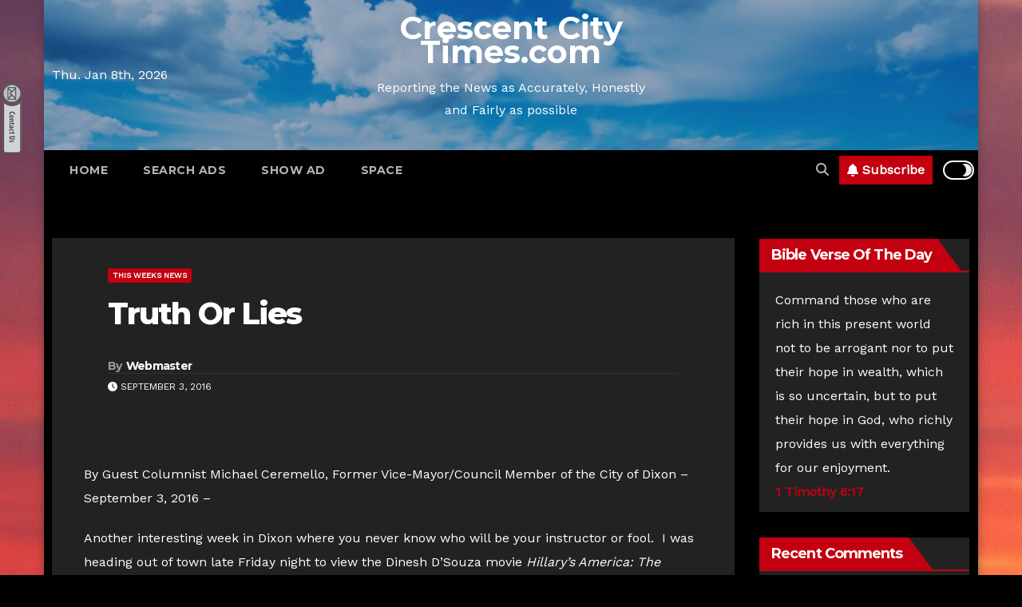

--- FILE ---
content_type: text/html; charset=UTF-8
request_url: https://crescentcitytimes.com/truth-or-lies/
body_size: 36728
content:
<!-- =========================
     Page Breadcrumb   
============================== -->
<!DOCTYPE html>
<html lang="en-US">
<head>
<meta charset="UTF-8">
<meta name="viewport" content="width=device-width, initial-scale=1">
<link rel="profile" href="http://gmpg.org/xfn/11">
<title>Truth Or Lies &#8211; Crescent City Times.com</title>
<style type="text/css">
:root {
  --pri-color: #C30010;
 }
</style>
<style type="text/css">
:root {  
	--secondary-color: #202f5b;
}
.wrapper {
    background: #eee;
}
/*==================== Top Bar color ====================*/
.mg-head-detail ul li ul {
	background: var(--secondary-color);
}
.mg-head-detail ul li ul li:hover {
	background: var(--pri-color);
}
.mg-head-detail ul li ul li a.dropdown-item {
	background-color: unset;
	color: #fff !important;
}
.mg-trhead .mg-head-detail .info-left li a , .mg-trhead .mg-head-detail li a i, .mg-trhead .mg-head-detail .info-right li a {
	color: #fff;
}
.vid_btn i{
	color: var(--pri-color);
}
.mg-trhead .mg-head-detail li a i {
	color: var(--pri-color);
}
.mg-head-detail .info-left li span.time, .heacent span.time {
	background: #fff;
	color: var(--pri-color);
}
.mg-headwidget.light .info-left li span.time, .mg-standhead .info-left li span.time {
	background: var(--pri-color);
	color: #fff;
}
.mg-trhead .mg-head-detail .info-right li a i {
	color: var(--pri-color);
}
.mg-trhead.conte .mg-head-detail .mg-social li a, .mg-trhead.conte .mg-head-detail .mg-social li a i {
	color: #fff;
}
.mg-trhead.conte .mg-head-detail .mg-social li a:hover i, .mg-trhead.conte .mg-head-detail .mg-social li a i:hover {
	color: var(--pri-color);
}
.mg-headwidget .mg-head-detail {
	background: var(--secondary-color);
}
.mg-head-detail .info-left li, .mg-headwidget .mg-head-detail .info-left li a , .mg-headwidget .mg-head-detail li a i, .mg-headwidget .mg-head-detail .info-right li a {
	color: #fff;
}
.mg-headwidget .mg-head-detail .info-right li a:hover, .mg-headwidget .mg-head-detail .info-right li a:focus {
	color: var(--pri-color);
}
.mg-headwidget .mg-head-detail li a i {
	color: #fff;
}
.mg-headwidget .mg-head-detail .info-right li a i {
	color: #fff;
}

.mg-headwidget .trans {
	background: rgba(0, 0, 0, 0.0);
}
.mg-headwidget.trans .mg-head-detail {
	background: rgba(0, 0, 0, 0.0);
	border-color: rgba(255, 255, 255, 0.1);
}
.mg-headwidget.trans .mg-head-detail .info-left li a , .mg-headwidget.trans .mg-head-detail li a i, .mg-headwidget.trans .mg-head-detail .info-right li a {
	color: #fff;
}
.mg-headwidget.trans .navbar-wp {
    background: rgba(0, 0, 0, 0.7);
}
.mg-headwidget.center .navbar-wp {
    background: var(--pri-color);
}
/*==================== center Top Bar color ====================*/
.header-center .mg-head-detail {
	background: #fff;
	border-color: rgba(230, 230, 230, 0.7);
}
.header-center .mg-head-detail .info-left li a , .header-center .mg-head-detail li a i, .header-center .mg-head-detail .info-right li a {
	color: #222;
}
.header-center .mg-head-detail li a i {
	color: #222;
}
.header-center .mg-head-detail .info-right li a i {
	color: #222;
}

.site-title a, .site-description {color: #fff;}
.site-title-footer a, .site-description-footer {color: #fff;}
.site-title-footer a:hover, .site-title a:hover{
	color: var(--pri-color);
}
/*==================== standard Top Bar color ====================*/
.mg-standard .mg-head-detail {
	background: #222;
}
.mg-standard .mg-head-detail .info-left li a , .mg-standard .mg-head-detail li a i, .mg-standard .mg-head-detail .info-right li a {
	color: #fff;
}
.mg-standard .mg-head-detail li a i {
	color: #fff;
}
.mg-standard .mg-head-detail .info-right li a i {
	color: #fff;
}
.mg-standard .mg-head-detail .info-right li a:hover i {
	color: var(--pri-color);
}
/*==================== standhead Top Bar color ====================*/
.mg-standhead .mg-head-detail {
	background: #fff;
}
.mg-standhead .mg-head-detail .info-left li, .mg-standhead .mg-head-detail .info-left li a {
	color: var(--pri-color);
}
.mg-standhead .btn-theme.quote {
    background: #f4f7fc;
    border-color: #f4f7fc;;
    color: #000;
}
.mg-standhead .mg-search-box a {
	color: #fff;
}
.mg-standhead .mg-search-box a:hover, .mg-standhead .mg-search-box a:focus {
    color: rgba(255,255,255,0.6);
}
/*=== navbar Header colors ===*/
.mg-headwidget .navbar-wp {
	background: var(--secondary-color);
}
.mg-headwidget .navbar-header .navbar-brand {
	color: #222;
}
.header-widget .mg-header-box-icon i {
    color: var(--pri-color);
}
.header-widget .mg-header-box .mg-social li span.icon-soci a {
    color: #999;
}
.header-widget .mg-header-box .mg-social span.icon-soci:hover a, .header-widget .mg-header-box .mg-social span.icon-soci:focus a {
    color: var(--pri-color);
}
.mg-headwidget .navbar-wp .navbar-nav > li> a {
	color: rgba(255,255,255,0.71);
}
.mg-headwidget .navbar-wp .navbar-nav > li > a:hover, .mg-headwidget .navbar-wp .navbar-nav > li > a:focus, .mg-headwidget .navbar-wp .navbar-nav > .current_page_item > a, .mg-headwidget .navbar-wp .navbar-nav > .active > a:hover, .mg-headwidget .navbar-wp .navbar-nav > .active > a:focus {
	color: #fff;
	background: var(--pri-color);
}
.mg-headwidget span.navbar-toggler-icon {
    color: #fff;
    background-color: transparent;
    /* line-height: 28px; */
}
.navbar-toggler .close {
	color: #fff;
}
.mg-headwidget .mg-search-box a {
	color: rgba(255,255,255,0.71);
}
.mg-headwidget .mg-search-box a:hover, .mg-headwidget .mg-search-box a:focus {
	color: #fff;
}
.mg-headwidget.trans .mg-head-detail .mg-social i {
    color: #fff;
}
.mg-headwidget.trans .mg-header-box-info h4, .mg-headwidget.trans .mg-header-box-info p {
	color: #fff;
}
.mg-headwidget.light .mg-head-detail{
	background: #fff;
	border-color: #eee;
}
.mg-headwidget.light .info-left li {
	color: #848582;
}
.mg-headwidget.light .mg-nav-widget-area-back .inner {
	background: #fff;
}
/* .mg-headwidget.light .site-title a, .mg-headwidget.light .site-description {
	color: #000;
} */
.mg-headwidget.light .mg-search-box a {
	color: rgba(255,255,255,0.71);
}
.mg-headwidget.light .mg-search-box a:hover, .mg-headwidget.light .mg-search-box a:focus {
	color: #fff;
}
/*==================== Theme Menu ====================*/
/*=== navbar Header colors ===*/
.mg-standard .navbar-wp {
	background: #fff;
}
.mg-standard .navbar-header .navbar-brand {
	color: #222;
}
.mg-standard .navbar-wp .navbar-nav > li > a {
	color: #222;
}
.mg-standard .navbar-wp .navbar-nav > li > a:hover, .mg-standard .navbar-wp .navbar-nav > li > a:focus, .mg-standard .navbar-wp .navbar-nav > .active > a, .mg-standard .navbar-wp .navbar-nav > .active > a:hover, .mg-standard .navbar-wp .navbar-nav > .active > a:focus {
	color: var(--pri-color);
}
/*=== navbar Header colors ===*/
.mg-standhead .navbar-wp {
	background: var(--pri-color);
}
.mg-standhead .navbar-header .navbar-brand {
	color: #222;
}
/*=== navbar hover colors ===*/
.mg-standhead .navbar-wp .navbar-nav > li > a {
	color: #fff;
}
.mg-standhead .navbar-wp .navbar-nav > li > a:hover, .mg-standhead .navbar-wp .navbar-nav > li > a:focus, .mg-standhead .navbar-wp .navbar-nav > .active > a, .mg-standhead .navbar-wp .navbar-nav > .active > a:hover, .mg-standhead .navbar-wp .navbar-nav > .active > a:focus {
	color: rgba(255,255,255,0.6);
}
.mg-standhead .navbar-wp .navbar-nav > .open > a, .mg-standhead .navbar-wp .navbar-nav > .open > a:hover, .mg-standhead .navbar-wp .navbar-nav > .open > a:focus {
	color: rgba(255,255,255,0.6);
	border-color: rgba(255,255,255,0.6);
}
.mg-standhead .navbar-default .navbar-toggle .icon-bar {
	background: #fff;
}
/*=== navbar transparent colors ===*/ 
.mg-trhead .navbar-wp {
	background: transparent;
}
.mg-trhead .navbar-header .navbar-brand {
	color: #fff;
}
/*=== navbar hover colors ===*/
.mg-trhead .navbar-wp .navbar-nav > li > a {
	color: #fff;
}
.mg-trhead .navbar-wp .navbar-nav > li > a:hover, .mg-trhead .navbar-wp .navbar-nav > li > a:focus, .mg-trhead .navbar-wp .navbar-nav > .active > a, .mg-trhead .navbar-wp .navbar-nav > .active > a:hover, .mg-trhead .navbar-wp .navbar-nav > .active > a:focus {
	color: var(--pri-color);
}
.mg-trhead .navbar-wp .navbar-nav > .open > a, .mg-trhead .navbar-wp .navbar-nav > .open > a:hover, .mg-trhead .navbar-wp .navbar-nav > .open > a:focus {
	color: var(--pri-color);
	border-color: var(--pri-color);
}
.mg-trhead .navbar-default .navbar-toggle .icon-bar {
	background: #fff;
}
/*=== navbar transparent contenar colors ===*/ 
.mg-trhead.conte .navbar-wp {
	background: rgba(0, 0, 0, 0.40);
}
.mg-trhead.conte .navbar-wp .navbar-nav > li > a {
	color: #fff;
}
.mg-trhead.conte .is-sticky .navbar-wp, .mg-trhead.conte .mg-main-nav {
	background: rgba(0, 0, 0, 0.0);
}
.mg-trhead.conte > .is-sticky .mg-main-nav {
	background: rgba(0, 0, 0, 0.65);
}
/*=== navbar center colors ===*/ 
.header-center .navbar-wp {
	background: #fff;
	border-color: rgba(230, 230, 230, 0.7);
}
.header-center .navbar-brand {
	color: #222;
}
.header-center .navbar-brand span.site-description {
	color: #8f9294;
}
.header-center .navbar-nav > li > a {
	color: #222;
}
.header-center .navbar-wp .navbar-nav > li > a:hover, .header-center .navbar-wp .navbar-nav > li > a:focus, .header-center .navbar-wp .navbar-nav > .active > a, .header-center .navbar-wp .navbar-nav > .active > a:hover, .header-center .navbar-wp .navbar-nav > .active > a:focus {
	color: var(--pri-color);
}
.header-center .navbar-wp .navbar-nav > .open > a, .header-center .navbar-wp .navbar-nav > .open > a:hover, .header-center .navbar-wp .navbar-nav > .open > a:focus {
	color: var(--pri-color);
	border-color: var(--pri-color);
}

/**Category Color **/
a.newsup-categories.category-color-1{background: var(--pri-color);}
a.newsup-categories.category-color-2{background: #feb236;}
a.newsup-categories.category-color-3{background: #622569;}
a.newsup-categories.category-color-4{background: #82b74b;}
/*=== navbar dropdown colors ===*/ 
.navbar-wp .dropdown-menu {
	background: #1f2024;
}
.navbar-wp .dropdown-menu > li > a {
	background: #1f2024;
	color: #fff;
}
.navbar-wp .dropdown-menu > .active > a, .navbar-wp .dropdown-menu > .active > a:hover, .navbar-wp .dropdown-menu > .active > a:focus {
	background: var(--pri-color);
	color: #fff;
}
.navbar-wp .dropdown-menu > li > a:hover {
	background: var(--pri-color);
}
.navbar-wp .navbar-nav > .disabled > a, .navbar-wp .navbar-nav > .disabled > a:hover, .navbar-wp .navbar-nav > .disabled > a:focus {
	color: #ccc;
}
.mg-search-box .searchinner .btn {
	background: var(--pri-color);
	border-color: var(--pri-color);
	color: #fff;
}
.mg-search-box .searchinner .btn:hover, .mg-search-box .searchinner .btn:focus {
	background: var(--secondary-color);
	border-color: var(--secondary-color);
	color: #fff;
}
.mobilehomebtn, .m-header .mobilehomebtn {
    background: var(--pri-color);
    color: #fff;
}
.mobilehomebtn:hover, .mobilehomebtn:focus {
    /* background: #fff; */
}
/*=== navbar drop down hover color ===*/
.navbar-base .navbar-nav > .open > a, .navbar-base .navbar-nav > .open > a:hover, .navbar-base .navbar-nav > .open > a:focus {
	color: #fff;
}
.navbar-base .navbar-nav > li > a.dropdown-form-toggle {
	color: #fff;
}
/*=== navbar toggle color ===*/ 
.navbar-default .navbar-toggle {
	color: #fff;
}
.navbar-wp .navbar-nav > li > a.dropdown-form-toggle {
	color: #fff;
}
.navbar-wp .navbar-toggle:hover, .navbar-wp .navbar-toggle:focus {
	background: rgba(0,0,0,0);
	color: #fff;
}
/*---------------------------------------
	Featured Slider Layout   
-----------------------------------------*/
.left-list-post .mg-sec-title .wtitle  {
    background-color: transparent;
    color: var(--pri-color);
    padding: 0;
}
.left-list-post .mg-sec-title .wtitle:before  {
    border-color: transparent; 
}
.right-list-post .mg-sec-title .wtitle  {
    background-color: transparent;
    color: var(--pri-color);
    padding: 0;
}
.right-list-post .mg-sec-title .wtitle:before  {
    border-color: transparent; 
}
/*==================== Body & Global ====================*/
body {
	color: #222;
}
.mg-heading h3, .mg-heading h3 a {
	color: #212121;
}
input:not([type]), input[type="email"], input[type="number"], input[type="password"], input[type="tel"], input[type="url"], input[type="text"], textarea {
	color: #9b9ea8;
	border-color: #eef3fb;
}
.form-control:hover, textarea:hover, input:not([type]):hover, input[type="email"]:hover, input[type="number"]:hover, input[type="password"]:hover, input[type="tel"]:hover, input[type="url"]:hover, input[type="text"]:hover, input:not([type]):focus, input[type="email"]:focus, input[type="number"]:focus, input[type="password"]:focus, input[type="tel"]:focus, input[type="url"]:focus, input[type="text"]:focus {
	border-color: var(--pri-color);
}
input[type="submit"], button {
	background: var(--pri-color);
	border-color: var(--pri-color);
	color: #fff;
}
input[type="submit"]:hover, button:hover,input[type="submit"]:focus, button:focus {
	background: #002954;
	border-color: #002954;
	color: #fff;
}
a {
	color: var(--pri-color);
}
a:hover, a:focus {
	color: #002954;
}
blockquote{
	background: #f5f5f5;
	border-color: var(--pri-color);
}
blockquote::before {
	color: var(--pri-color);
}
.mg-search-modal .mg-search .btn {
	background: var(--pri-color);
	color: #fff;
}
.mg-search-modal .mg-search .btn:hover {
	background: #002954;
}
/*-- Alerts Styles --*/
.alert-success, .text-success {
	background-color: #2ac56c;
	color: #fff;
}
.alert-info, .text-info {
	background-color: #4593e3;
	color: #fff;
}
.alert-danger, .text-danger {
	background-color: #f06060;
	color: #fff;
}
.alert-warning, .text-warning {
	background-color: #fcd04b;
	color: #fff;
}
.progress-bar-success {
	background-color: #2ac56c;
	color: #fff;
}
.progress-bar-info {
	background-color: #4593e3;
	color: #fff;
}
.progress-bar-danger {
	background-color: #f06060;
	color: #fff;
}
.progress-bar-warning {
	background-color: #fcd04b;
	color: #fff;
}
.subscription-success {
	color: #2ac56c;
}
.subscription-error {
	color: #f06060;
} 
.mg-error-404 h1 i {
	color: var(--pri-color);
}
.grey-bg {
	background: #f4f7fc;
}
.swiper .swiper-button-prev, 
.swiper .swiper-button-next,
.swiper-container .swiper-button-prev, 
.swiper-container .swiper-button-next { 
	background: #fff; 
	border-color: #fff;
	color: #222;
}
.swiper .swiper-button-prev:hover, 
.swiper .swiper-button-next:hover,
.swiper-container .swiper-button-prev:hover, 
.swiper-container .swiper-button-next:hover,
.owl-carousel .owl-controls .owl-buttons div:hover {
	background: var(--pri-color);
	border-color: var(--pri-color);
	color: #fff;
}
.owl-carousel .owl-controls .owl-buttons div:hover i {
	color: #fff;
}
.owl-carousel .owl-controls .owl-page span {
	border-color: #fff;
}
.owl-carousel .owl-controls .owl-page.active span {
	border-color: var(--pri-color);
}
.swiper .swiper-pagination-bullet-active {
    background: var(--pri-color);
}
.mg-social li a, .mg-social li span.icon-soci a {
	color: #fff !important;
}
.mg-widget-address li span.icon-addr i {
    color: var(--pri-color);
}
/*==================== Section & Module ====================*/
.mg-tpt-tag-area {
    background: #fff;
}
.mg-tpt-txnlst strong {
    color: #383b42;
}
.mg-tpt-txnlst ul li a {
    color: var(--pri-color);
    background: #f3eeee;
}
.mg-tpt-txnlst ul li a:hover, .mg-tpt-txnlst ul li a:focus {
    color: #fff;
    background: var(--pri-color);
}
.mg-latest-news .bn_title span{
  border-left-color: var(--pri-color);
  border-color: transparent transparent transparent var(--pri-color); 
}
.mg-latest-news .bn_title {
  background-color: var(--pri-color);
}
.mg-latest-news .mg-latest-news-slider a{
  color: #222;
}
.mg-latest-news .mg-latest-news-slider a::before {
    color: var(--pri-color);
}
.mg-latest-news .mg-latest-news-slider a span{
  color: var(--pri-color);
}
.trending-area .title {
    background: #fff;
}
.trending-area .nwtitle h4::before {
    background: var(--pri-color);
}
.trending-area .img-small-post:before {
    background: rgba(0,0,0,0.3);
    color: #fff;
}
.top-right-area .nav-tabs > li > a {
    border-color: #eee;
    color: #212121;
    background: #fff;
}
.top-right-area .nav-tabs .nav-link.active, .top-right-area .nav-tabs .nav-link.active:hover, .top-right-area .nav-tabs .nav-link.active:focus {
    color: #212121;
    background-color: #fff;
    border-color: #eee;
    border-bottom-color: var(--pri-color);
}
.title_small_post .title a {
	color: #212121;
}	
.title_small_post .title a:hover {
	color: var(--pri-color);
}	
.mg-featured-slider{
  background-color: #FFF;
}
.mg-blog-inner .title, .mg-blog-inner .title a {
  color: #fff;
}
.mg-blog-inner .mg-blog-date, .mg-blog-inner .mg-blog-meta i, .mg-blog-inner .mg-blog-meta a {
	color: #fff;
}
.mg-sec-title {
  border-color: var(--pri-color);
}
.mg-sec-title .wtitle{
    background-color: var(--pri-color);
    color: #fff;
}
.mg-sec-title  .wtitle::before {
    border-left-color: var(--pri-color);
    border-color: transparent transparent transparent var(--pri-color);
}
.mg-viewmr-btn{
  color: var(--pri-color);
}
.small-post { 
	background: #fff;
}
.small-post .title, .small-post .title a {
    color: #212121;
}
.small-post .title a:hover, .featured_cat_slider a:hover{
  color: var(--pri-color);
}
.mg-posts-sec-post{
  background: #fff;
}
.mg-sec-top-post .title a{
    color: #000;
}
.mg-post-box .title a { 
    color:#fff;
}
.mg-post-box .title a:hover { 
    color:var(--pri-color);
}
.gridslider .mg-blog-post .title a, .gridslider .small-list-post .mg-blog-post .title a{
	color: #212121;
}
.gridslider .mg-blog-post .title a:hover, .gridslider .small-list-post .mg-blog-post .title a:hover{
	color: var(--pri-color);
}
.mg-post-box .latest-meta { 
    color: #fff;
}
.mg-post-box .latest-meta .latest-date { 
    color:#f3f3f3;
}
.mg-post-box .latest-content { 
    color: #fff; 
}
.mg-post-bottom .mg-share-icons .mg-share span a{
	background-color: #CCD1D9;
  color: #fff;
}
.mg-post-bottom .mg-share-icons .mg-share span a:hover{
  background-color:var(--pri-color);
  color: #fff;
}
.mg-post-bottom .mg-share-icons .mg-share-toggle{
  background-color: #CCD1D9;
}
.mg-post-bottom .mg-share-icons .mg-share-toggle i{
  color: #fff;
}
.mg-post-bottom .mg-share-icons .mg-share-toggle:hover{
  background-color:var(--pri-color);
  color: #fff;
}
.mg-subscriber .overlay {
	background: #f3f3f3;
}
.mg-breadcrumb-section .overlay {
	background: #fff;
}
.mg-no-list-area {
    background: #fff;
}
.mg-no-list-area .mg-blog-post .mg-post-area .count {
    color: var(--pri-color);
    background: #fff;
}
.mg-no-list-area .mg-blog-post h3 a {
    color: #212121;
}
.mg-widget .mg-author .rounded-circle{
	border-color: var(--pri-color);
}
/*==================== post ====================*/
.mg-blog-post-box .mg-header h1 a {
	color: #000;
}
.mg-blog-post .bottom .title, .mg-blog-post .bottom .title a, .bs-blog-post.three .title a {
	color: #fff;
}
.mg-blog-post .bottom .title:hover, .mg-blog-post .bottom .title a:hover, .mg-sec-top-post .title a:hover, .mg-blog-inner .title a:hover, .bs-blog-post.three .title a:hover {
	color: var(--pri-color);
}
.mg-blog-post-box .small {
	color: #222;
}
.mg-blog-post-box .title, .mg-blog-post-box .title a {
	color: #212121;
}
.mg-blog-post-box .title:hover, .mg-blog-post-box .title a:hover, .mg-blog-post-box .title:focus, .mg-blog-post-box .title a:focus {
	color: var(--pri-color);
}
.mg-blog-category {
}
.mg-blog-category a{
    color: #fff;
    background: var(--pri-color);
}
.bs-blog-category a{
    color: #fff;
    background: var(--pri-color);
}
.bs-blog-category a:hover {
    color: #fff;
}
.bs-blog-post.three .mg-blog-meta a, .bs-blog-post.three .mg-blog-meta i{
	color: #fff;
}
.mg-blog-category a:hover {
    color: #fff;
}
.mg-blog-meta {
    color: #333;
}
.mg-blog-meta a {
	color: #333;
}
.mg-blog-meta a:hover {
	color: var(--pri-color);
}
.mg-blog-meta i {
	color: #333;
}
.mg-blog-date {
	color: #333;
}
.mg-blog-post.lg .mg-blog-meta i, .mg-blog-post.lg .mg-blog-meta a , .mg-blog-post.lg .mg-blog-meta span, .mg-blog-post.md .mg-blog-meta a {
	color: #fff;
}
.mg-blog-post.md .mg-blog-meta i {
	color: #fff;
}
/*---------------------------------------
	Post Pagination   
-----------------------------------------*/
.mg-post-pagination .btn-theme {
    background: #fff;
    color: var(--pri-color);
    border-color: var(--pri-color);
}
.mg-post-pagination .btn-theme:hover, .mg-post-pagination .btn-theme:focus {
    background: var(--pri-color);
    color: #fff;
    border-color: var(--pri-color);
	opacity: 1;
}
.mg-post-pagination .navigation a{
    background: #fff;
    color: var(--pri-color);
    border-color: var(--pri-color);
}
.mg-post-pagination .navigation.pagination a{
	border-color: #fff;
}
.mg-post-pagination .navigation a:hover{
    background: var(--pri-color);
    color: #fff;
    border-color: var(--pri-color);
}
.mg-post-pagination .navigation p{
	color: transparent;
}
.post-form {
    color: #fff;
    background: var(--pri-color);
}
.mg-comments h4 {
	color: #212121;
}
.comments-area .comment-meta .comment-author img {
	border-color: var(--pri-color);
}
.comment-body .reply a {
    color: #fff;
    background: var(--pri-color);
}
.comment-body .reply a:hover, .comment-body .reply a:focus {
    color: #fff;
    background: var(--secondary-color);
}
.comment-metadata .edit-link:before {
    color: var(--pri-color);
}
.mg-blog-author {
	background: #e8e8e8;
}
.mg-info-author-block {
	background: #fff;
	border-color: #eaeaea;
	color: #222;
}
.mg-info-author-block a {
	color: #212121;
}
.mg-info-author-block h4 {
	color: #333;
}
.mg-info-author-block h4 span {
	color: #999999;
}
.mg-info-author-block .mg-info-author-social li a {
	color: #fff;
}
.comment_section .comment-reply-link {
	background: #f0f0f0;
	color: #666;
	border-color: #f0f0f0;
}
.mg-comments a {
	color: #777;
}
.mg-comments h4 span {
	color: #999999;
}
.mg-comments .comment .media-body > p:last-child {
	border-color: #f0f0f0;
}
.mg-comments li .media-body > .small {
	color: #999;
}
.mg-comments li .media-body > p {
	border-color: #f0f0f0;
	color: #999;
}
.mg-comments .comment-list li {
	background: #fff;
	border-color: #eee;
}
/*==================== Sidebar ====================*/
.mg-sidebar .mg-widget {
	background: #fff;
	border-color: #eee;
}
.mg-wid-title {
	border-color: var(--pri-color);
}
.mg-sidebar .mg-widget .wtitle {
	background: var(--pri-color);
	color: #fff;
}
.mg-sidebar .mg-widget .wtitle::before {
	border-left-color: var(--pri-color);
    border-color: transparent transparent transparent var(--pri-color);
}
.mg-sidebar .mg-widget ul li {
	border-color: #eee;
}
.mg-sidebar .mg-widget ul li a {
	color: #222;
}
.mg-sidebar .mg-widget ul li a:hover, .mg-sidebar .mg-widget ul li a:focus {
	color: var(--pri-color);
}
.mg-sidebar .mg-widget ul li .mg-blog-category a, .mg-sidebar .mg-widget ul li .mg-blog-category a:hover {
    color: #fff;
}
.mg-sidebar .mg-widget .mg-blog-post h3 a {
	color: #212121;
}
.mg-sidebar .mg-widget .mg-blog-post h3 a:hover {
	color: var(--pri-color);
}
.mg-sidebar .mg-widget.widget_search .btn {
	color: #fff;
	background: var(--pri-color);
}
.mg-sidebar .mg-widget.widget_search .btn:hover, .mg-sidebar .mg-widget.widget_search .btn:focus {
	background: #002954;
}
.mg-sidebar .mg-mailchimp-widget .btn {
	color: #fff;
	background: var(--pri-color);
}
.mg-sidebar .mg-mailchimp-widget .btn:hover, .mg-sidebar .mg-mailchimp-widget .btn:focus {
	background: #002954;
}
.mg-sidebar .mg-widget .mg-widget-tags a, .mg-sidebar .mg-widget .tagcloud a, .wp-block-tag-cloud a, .mg-widget .wp-block-tag-cloud a {
	background: #f3eeee;
	color: var(--pri-color);
	border-color: #f3eeee;
}
.mg-sidebar .mg-widget .mg-widget-tags a:hover, .mg-sidebar .mg-widget .tagcloud a:hover, .mg-sidebar .mg-widget .mg-widget-tags a:focus, .mg-sidebar .mg-widget .tagcloud a:focus, .wp-block-tag-cloud a:hover, .wp-block-tag-cloud a:focus,
 .wp-block-tag-cloud a:hover, .wp-block-tag-cloud a:focus,
.mg-widget .wp-block-tag-cloud a:hover {
	color: #fff;
	background: var(--pri-color);
	border-color: var(--pri-color);
}
.mg-sidebar .mg-widget .mg-social li span.icon-soci {
	border-color: var(--pri-color);
}
.mg-sidebar .mg-widget .mg-social li span.icon-soci:hover {
	color: #fff;
	background: var(--pri-color);
	border-color: var(--pri-color);
}
.mg-sidebar .mg-widget .mg-social li span.icon-soci:hover i {
	color: #fff;
}
.mg-sidebar .mg-widget .mg-twitter-feed li::before {
	color: var(--pri-color);
}
.mg-sidebar .mg-left-menu-widget ul li:hover, .mg-sidebar .mg-left-menu-widget ul li.active {
	background: #002954;
	color: #fff;
}
.mg-sidebar .mg-left-menu-widget ul li:hover a, .mg-sidebar .mg-left-menu-widget ul li.active a {
	color: #fff;
}
.mg-sidebar .mg-left-menu-widget ul li a {
	color: #212121;
}
.wp-block-search .wp-block-search__button {
    background: var(--pri-color);
    border-color: var(--pri-color);
    color: #fff;
}
.wp-block-search .wp-block-search__label, .mg-widget .wp-block-group .wtitle, .mg-widget .wp-block-group h2  {
    background: var(--pri-color);
    color: #fff;
    border-color: var(--pri-color);
}
.wp-block-search .wp-block-search__label::before, .mg-widget .wp-block-group .wtitle:before, .mg-widget .wp-block-group h2::before {
    border-left-color: var(--pri-color);
    border-color: transparent transparent transparent var(--pri-color);
}
label.wp-block-search__label:after, .mg-widget .wp-block-group .wtitle::after, .mg-widget .wp-block-group h2::after  {
	background-color: var(--pri-color);
}
.wp-block-search .wp-block-search__input:hover, .wp-block-search .wp-block-search__input:focus{
	border-color:var(--pri-color);
}
/*==================== general ====================*/
h1, .h1, h2, .h2, h3, .h3, h4, .h4, h5, .h5, h6, .h6 {
	color: #212121;
}
.btn-theme, .more_btn, .more-link {
	background: var(--pri-color);
	color: #fff;
	border-color: var(--pri-color);
}
.btn-theme:hover, .btn-theme:focus, .more_btn:hover, .more_btn:focus, .more-link:hover, .more-link:focus {
	color: #fff;
	opacity: 0.8;
}
.btn-theme-two {
	color: #fff;
	border-color: #fff;
	background: rgba(0,0,0,0);
}
.btn-theme-two:hover, .btn-theme-two:focus {
	background: var(--pri-color);
	color: #fff;
	border-color: var(--pri-color);
}
.btn-theme-three {
	color: #3b3e79;
	border-color: #e9f3ed;
	background: rgba(0,0,0,0);
}
.btn-theme-three:hover, .btn-theme-three:focus {
	background: var(--pri-color);
	color: #fff;
	border-color: var(--pri-color);
}
.btn-blog:hover, .btn-blog:focus {
	background: var(--pri-color);
	color: #fff;
	border-color: var(--pri-color);
}
.m-header .btn-bell, .desk-header .btn-bell{
	color: #fff;
}
/*==================== pagination color ====================*/
.navigation.pagination .nav-links .page-numbers, .navigation.pagination .nav-links a {
	background: #fff;
	color: #999;
}
.navigation.pagination .nav-links .page-numbers:hover, .navigation.pagination .nav-links .page-numbers:focus, .navigation.pagination .nav-links .page-numbers.current, .navigation.pagination .nav-links .page-numbers.current:hover,  .navigation.pagination .nav-links .page-numbers.current:focus {
	border-color: var(--pri-color);
	background: var(--pri-color);
	color: #fff;
}
.pagination > .active > a, .pagination > .active > span, .pagination > .active > a:hover, .pagination > .active > span:hover, .pagination > .active > a:focus, .pagination > .active > span:focus {
    border-color: var(--pri-color);
	background: var(--pri-color);
	color: #fff;
}
.nav-next a, .nav-previous a {
	color: #000;
}
.nav-next a:hover, .nav-next a:focus, .nav-previous a:hover, .nav-previous a:focus {
	color: var(--pri-color);
}
/*==================== typo ====================*/
.mg-breadcrumb-title h1 {
	color: #222;
}
.mg-page-breadcrumb > li a {
	color: #222;
}
.mg-page-breadcrumb > li a:hover, .mg-page-breadcrumb > li a:focus {
	color: var(--pri-color);
}
.mg-page-breadcrumb > li + li:before {
	color: #222;
}
/*==================== blog ====================*/
.mg-comments .mg-reply:hover, .mg-comments .mg-reply:focus {
	color: #fff;
	background: var(--pri-color);
	border-color: var(--pri-color);
}
.mg-heading-bor-bt h5 {
	color: #212121;
}
/*==================== footer background ====================*/
footer .overlay {
	background: #121026;
}
footer .mg-footer-top-area h6 {
	color: #fff;
}
footer .mg-widget h6, footer .mg_contact_widget .mg-widget h6 {
	color: #fff;
}
footer .mg-widget h6 {
    background: #1151d3;
    color: #fff;
}
footer .mg-widget h6::before {
    border-left-color: #1151d3;
    border-color: transparent transparent transparent #1151d3;
}
footer .mg-widget h6::after {
    background-color: #1151d3;
}
footer .mg-widget ul li {
	color: #fff;
	border-color: #242425;
}
footer .mg-widget, footer .mg-widget a {
    color: #fff;
}
footer .mg-widget ul li a {
	color: #fff;
}
footer .mg-widget ul li a:hover, footer .mg-widget ul li a:focus {
	color: var(--pri-color);
}
footer .mg-widget .mg-widget-address li {
	color: #fff;
}
footer .mg-widget .mg-opening-hours li {
	color: #fff;
}
footer .mg-blog-post h3, footer .mg-blog-post h3 a {
	color: #fff;
}
footer .mg-blog-post h3 a:hover{
	color: var(--pri-color);
}
footer .mg-widget .mg-widget-address li span.icon-addr i {
	color: #fff;
}
footer .mg-blog-post span {
	color: #fff;
}
footer .mg-widget .mg-twitter-feed li a {
	color: #aaaed1;
}
footer .mg-widget .calendar_wrap table thead th,footer .mg-widget .calendar_wrap table tbody td,footer .mg-widget .calendar_wrap table caption {
	border-color: #777;
	color: #fff;
}
footer .mg-social li span.icon-soci a {
    color: #fff;
}
footer .mg-blog-meta i, footer .mg-blog-meta a, footer .mg-blog-meta span  {
	color: #fff;
}
.facebook{
	background: #3b5998;
} 
.twitter{
	background: #1da1f2;
} 
.x-twitter{
	background: #333;
}
.whatsapp {
    background: #1FB381;
}
.linkedin{
	background: #0e76a8;
}
.instagram{
	background: radial-gradient(circle farthest-corner at 32% 106%,#ffe17d 0,#ffcd69 10%,#fa9137 28%,#eb4141 42%,transparent 82%),linear-gradient(135deg,#234bd7 12%,#c33cbe 58%);
}
.youtube{
	background: #cd201f;
}
.pinterest {
	background: #bd081c;
}
.telegram {
    background: #0088cc;
}
.vimeo {
	background: #44bbff;
}
.dribbble {
	background: #ea4c89;
}
.skype {
	background: #0078ca;
}
.print-r {
    background: #000;
}
footer .mg-footer-copyright {
	background: #090818;
}
footer .mg-footer-copyright p, footer .mg-footer-copyright a {
	color: #aaaed1;
}
footer .mg-footer-copyright a:hover, footer .mg-footer-copyright a:focus {
	color: #fff;
}
footer .mg-widget p {
	color: #fff;
}
footer .mg-widget.widget_search .btn {
	color: #fff;
	background: var(--pri-color);
	border-color: var(--pri-color);
}
footer .mg-widget.widget_search .btn:hover, footer .mg-widget.widget_search .btn:focus {
	background: #002954;
	border-color: #002954;
}
footer .mg-widget .mg-widget-tags a, footer .mg-widget .tagcloud a {
	background: #fff;
    color: var(--pri-color);
    border-color: #fff;
}
footer .mg-widget .mg-widget-tags a:hover, footer .mg-widget .tagcloud a:hover, footer .mg-widget .mg-widget-tags a:focus, footer .mg-widget .tagcloud a:focus {
	color: #fff;
	background: var(--pri-color);
	border-color: var(--pri-color);
}
footer a:hover, footer a:focus {
    color: #fff;
}
.ta_upscr {
	background: var(--pri-color);
	border-color: var(--pri-color);
	color: #fff !important;
}
.ta_upscr:hover, .ta_upscr:focus {
	color: #fff;
}
/*form-control*/
.form-group label {
    color: #515151;
}
.form-control {
	border-color: #eef3fb;
}
.form-control:focus {
	border-color: var(--pri-color);
}
.form-group label::before {
    background-color: #dddddd;
}
.form-group label::after {
	background-color: var(--pri-color);
}


/*Responsive*/ 
@media (max-width: 992px) {
.mg-trhead {
	background: rgba(0,12,28,0.8);
}
}
@media screen and (min-width: 240px) and (max-width: 767px) {
.mg-trhead.conte .navbar-wp .navbar-nav > li > a {
    color: #fff;
    background: #000;
}
}
.woocommerce-page .products h3 {
	color: #333;
}
.woocommerce div.product .woocommerce-tabs .panel h2 {
	color: #333;
}
.related.products h2 {
	color: #333;
}
.woocommerce nav.woocommerce-pagination ul li a {
	color: #333;
}
.woocommerce nav .woocommerce-pagination ul li span {
	color: #333;
}
.woocommerce nav.woocommerce-pagination ul li a {
	border-color: #ddd;
}
.woocommerce nav .woocommerce-pagination ul li span {
	border-color: #ddd;
}

/*----woocommerce----*/ 
.woocommerce-cart table.cart td.actions .coupon .input-text {
	border-color: #ebebeb;
}
/*-theme-background-*/ 
.woocommerce nav.woocommerce-pagination ul li a:focus, .woocommerce nav.woocommerce-pagination ul li a:hover, 
.woocommerce nav.woocommerce-pagination ul li span.current, .woocommerce #respond input#submit, .woocommerce a.button.alt, 
.woocommerce .entry-summary button.button.alt, .woocommerce input.button.alt, .woocommerce .cart .button, .woocommerce .cart input.button, .woocommerce a.button, .woocommerce button.button, .woocommerce-page .products a.button, .woocommerce #respond input#submit, .woocommerce a.button, .woocommerce button.button, .woocommerce input.button, .woocommerce #respond input#submit.alt.disabled, .woocommerce #respond input#submit.alt.disabled:hover, .woocommerce #respond input#submit.alt:disabled, .woocommerce #respond input#submit.alt:disabled:hover, .woocommerce #respond input#submit.alt[disabled]:disabled, .woocommerce #respond input#submit.alt[disabled]:disabled:hover, .woocommerce a.button.alt.disabled, .woocommerce a.button.alt.disabled:hover, .woocommerce a.button.alt:disabled, .woocommerce a.button.alt:disabled:hover, .woocommerce a.button.alt[disabled]:disabled, .woocommerce a.button.alt[disabled]:disabled:hover, .woocommerce button.button.alt.disabled, .woocommerce button.button.alt.disabled:hover, .woocommerce button.button.alt:disabled, .woocommerce button.button.alt:disabled:hover, .woocommerce button.button.alt[disabled]:disabled, .woocommerce button.button.alt[disabled]:disabled:hover, .woocommerce input.button.alt.disabled, .woocommerce input.button.alt.disabled:hover, .woocommerce input.button.alt:disabled, .woocommerce input.button.alt:disabled:hover, .woocommerce input.button.alt[disabled]:disabled, .woocommerce input.button.alt[disabled]:disabled:hover {
	background: var(--pri-color);
}
.woocommerce nav.woocommerce-pagination ul li a, .woocommerce nav.woocommerce-pagination ul li span {
	background: #ebe9eb;
	color: #999;
}
/*-theme-color-*/ 
.woocommerce a, .woocommerce #respond input#submit, .woocommerce a.button.alt, .woocommerce button.button.alt, .woocommerce input.button.alt, .woocommerce-page .products .added_to_cart, .woocommerce div.product .woocommerce-tabs ul.tabs li.active, .woocommerce div.product .woocommerce-tabs ul.tabs li.active {
	color: var(--pri-color);
}
.woocommerce a:hover, .woocommerce a:focus{
	color: var(--pri-color);
}
.product_meta .sku_wrapper .sku, .product_meta .posted_in a, .product_meta .tagged_as a{
    color: #515151;
}
.product_meta .posted_in a:hover, .product_meta .tagged_as a:hover {
    color: var(--pri-color);
}
/*-theme-border-color-*/ 
.woocommerce-cart table.cart td.actions .coupon .input-text:hover, .woocommerce-cart table.cart td.actions .coupon .input-text:focus, .woocommerce div.product .woocommerce-tabs ul.tabs li.active, .woocommerce nav .woocommerce-pagination ul li a:focus, .woocommerce nav .woocommerce-pagination ul li a:hover, .woocommerce nav.woocommerce-pagination ul li span.current, .woocommerce nav.woocommerce-pagination ul li a:focus, .woocommerce nav.woocommerce-pagination ul li a:hover, .woocommerce nav.woocommerce-pagination ul li span.current {
	border-color: var(--pri-color);
}

/*-theme-secondary-background-*/ 
.woocommerce #review_form #respond .form-submit input:hover, .woocommerce-page .products a.button:hover, .woocommerce .cart .button:hover, .woocommerce .cart input.button:hover, .woocommerce #respond input#submit.alt:hover, .woocommerce a.button.alt:hover, .woocommerce .entry-summary button.button.alt:hover, .woocommerce input.button.alt:hover, .woocommerce #respond input#submit:hover, .woocommerce #respond input#submit:focus, .woocommerce a.button:hover, .woocommerce a.button:focus, .woocommerce button.button:hover, .woocommerce button.button:focus, .woocommerce input.button:hover, .woocommerce input.button:focus {
	background: #002954;
	color:#fff;
}
/*-theme-secondary-color-*/ 
.woocommerce div.product .woocommerce-tabs ul.tabs li a {
	color: #161c28;
}
/*-theme-color-white-*/ 
.woocommerce-page .woocommerce .woocommerce-info a, .woocommerce-page .woocommerce .woocommerce-info:before, .woocommerce-page .woocommerce-message, .woocommerce-page .woocommerce-message a, .woocommerce-page .woocommerce-message a:hover, .woocommerce-page .woocommerce-message a:focus, .woocommerce .woocommerce-message::before, .woocommerce-page .woocommerce-error, .woocommerce-page .woocommerce-error a, .woocommerce-page .woocommerce .woocommerce-error:before, .woocommerce-page .woocommerce-info, .woocommerce-page .woocommerce-info a, .woocommerce-page .woocommerce-info:before, .woocommerce-page .woocommerce .woocommerce-info, .woocommerce-cart .wc-proceed-to-checkout a .checkout-button, .woocommerce .cart .button, .woocommerce .cart input.button, .woocommerce a.button, .woocommerce button.button, .woocommerce #respond input#submit, .woocommerce a.button.alt, .woocommerce button.button.alt, .woocommerce input.button.alt, .woocommerce nav .woocommerce-pagination ul li a:focus, .woocommerce nav.woocommerce-pagination ul li a:hover, .woocommerce nav.woocommerce-pagination ul li span.current, .woocommerce #respond input#submit, .woocommerce a.button, .woocommerce button.button, .woocommerce input.button, .woocommerce-page .products a.button, .woocommerce #respond input#submit:hover, .woocommerce #respond input#submit:focus, .woocommerce a.button:hover, .woocommerce a.button:focus, .woocommerce button.button:hover, .woocommerce button.button:focus, .woocommerce input.button:hover, .woocommerce input.button:focus {
	color: #fff;
}

.woocommerce .products span.onsale, .woocommerce .product span.onsale {
	background: var(--pri-color);
}

.woocommerce-page .products a .price, .woocommerce ul.products li.product .price, .woocommerce div.product p.price, .woocommerce div.product span.price {
	color: #000;
}
.woocommerce-page .products a .price ins, .woocommerce div.product p.price ins {
	color: #e96656;
}
.woocommerce-page .products .star-rating, .woocommerce-page .star-rating span, .woocommerce-page .stars span a {
	color: #ffc107;
}

/*woocommerce-messages*/
.woocommerce-page .woocommerce-message {
	background: #2ac56c;
}
.woocommerce-page .woocommerce-message a {
	background-color: var(--pri-color);
}
.woocommerce-page .woocommerce-message a:hover, .woocommerce-page .woocommerce-message a:focus {
	background-color: #388e3c;
}
.woocommerce-page .woocommerce-error {
	background: #ff5252;
}
.woocommerce-page .woocommerce-error a {
	background-color: #F47565;
}
.woocommerce-page .woocommerce-info {
	background: #4593e3;
}
.woocommerce-page .woocommerce-info a {
	background-color: #5fb8dd;
}
.woocommerce-page .woocommerce .woocommerce-info {
	background: rgb(58, 176, 226);
}

/*woocommerce-Price-Slider*/ 
.woocommerce .widget_price_filter .ui-slider .ui-slider-range {
	background: var(--pri-color);
}
.woocommerce .widget_price_filter .ui-slider .ui-slider-handle {
	background: var(--pri-color);
}
.woocommerce-page .woocommerce-ordering select {
	color: #A0A0A0;
}
/*woocommerce-price-filter*/
.woocommerce .widget_price_filter .price_slider_wrapper .ui-widget-content {
	background: #1a2128;
}
/*woocommerce-form*/
.woocommerce form .form-row input.input-text, .woocommerce form .form-row textarea {
	border-color: #ccc;
	color: #999;
}
.woocommerce form .form-row label { 
	color: #222;
}

.single-nav-links a, .single-nav-links span {
	background: #fff;
	color: #999;
}
.single-nav-links a.current, .single-nav-links span.current, .single-nav-links a:hover, .single-nav-links span:hover{
	background: var(--pri-color);
	color: #fff;
}
.mg-blog-post-box .mg-header h1:hover{
	color: #212121;
}
.mg-blog-post-box.single .mg-blog-thumb span{
	background-color: #343a40 ;
	color: #f8f9fa;
}
/* elementor-widgets */
.page-numbers > li > a, .page-numbers > li > span {
	background: #fff;
	color: var(--pri-color);
}
.page-numbers > li > a:hover, .page-numbers > li > span:hover {
	background: #e9ecef; 
}
.page-numbers > li > a.current, .page-numbers > li > span.current {
	background: #0054ff;
	color: #fff;
}
.page-numbers > li > a.current:hover, .page-numbers > li > span.current:hover {
	background: var(--pri-color); 
}
.author-widget .rounded-circle {
    border-color: var(--pri-color);
}
.author-widget .icon-soci{
	background: #0054ff;
	color: #fff;
}
.author-widget .icon-soci:hover {
	background: var(--pri-color); 
}

/* post-share-icons */
.post-share-icons i { 
	color:#fff;
}
.email {
    background: #222;
} 
.telegram{
	background: #0088cc;
}
.mg-social .more-link {
	background-color: var(--pri-color); 
	color:#fff;
}
.mg-social .more-link:hover {
	color:#fff;
}
footer .wp-block-latest-comments__comment-meta a{
	color:#fff;
}
</style>
<meta name='robots' content='max-image-preview:large' />

            <script data-no-defer="1" data-ezscrex="false" data-cfasync="false" data-pagespeed-no-defer data-cookieconsent="ignore">
                var ctPublicFunctions = {"_ajax_nonce":"c9a10fffae","_rest_nonce":"ac56881d90","_ajax_url":"\/wp-admin\/admin-ajax.php","_rest_url":"https:\/\/crescentcitytimes.com\/wp-json\/","data__cookies_type":"none","data__ajax_type":"admin_ajax","data__bot_detector_enabled":1,"data__frontend_data_log_enabled":1,"cookiePrefix":"","wprocket_detected":false,"host_url":"crescentcitytimes.com","text__ee_click_to_select":"Click to select the whole data","text__ee_original_email":"The complete one is","text__ee_got_it":"Got it","text__ee_blocked":"Blocked","text__ee_cannot_connect":"Cannot connect","text__ee_cannot_decode":"Can not decode email. Unknown reason","text__ee_email_decoder":"CleanTalk email decoder","text__ee_wait_for_decoding":"The magic is on the way!","text__ee_decoding_process":"Please wait a few seconds while we decode the contact data."}
            </script>
        
            <script data-no-defer="1" data-ezscrex="false" data-cfasync="false" data-pagespeed-no-defer data-cookieconsent="ignore">
                var ctPublic = {"_ajax_nonce":"c9a10fffae","settings__forms__check_internal":0,"settings__forms__check_external":0,"settings__forms__force_protection":0,"settings__forms__search_test":1,"settings__forms__wc_add_to_cart":0,"settings__data__bot_detector_enabled":1,"settings__sfw__anti_crawler":0,"blog_home":"https:\/\/crescentcitytimes.com\/","pixel__setting":"3","pixel__enabled":true,"pixel__url":"https:\/\/moderate6-v4.cleantalk.org\/pixel\/6af10cf9e32fda25a1cfac9f33f78340.gif","data__email_check_before_post":1,"data__email_check_exist_post":0,"data__cookies_type":"none","data__key_is_ok":true,"data__visible_fields_required":true,"wl_brandname":"Anti-Spam by CleanTalk","wl_brandname_short":"CleanTalk","ct_checkjs_key":"8254226579a321c00c03642e2d5c6cfbf97726937e923d0efc4d1f491fb5363c","emailEncoderPassKey":"7dd55bf43ef38ad26a73e745d0627118","bot_detector_forms_excluded":"W10=","advancedCacheExists":false,"varnishCacheExists":false,"wc_ajax_add_to_cart":false}
            </script>
        <link rel='dns-prefetch' href='//fd.cleantalk.org' />
<link rel='dns-prefetch' href='//fonts.googleapis.com' />
<link rel="alternate" type="application/rss+xml" title="Crescent City Times.com &raquo; Feed" href="https://crescentcitytimes.com/feed/" />
<link rel="alternate" type="application/rss+xml" title="Crescent City Times.com &raquo; Comments Feed" href="https://crescentcitytimes.com/comments/feed/" />
<link rel="alternate" type="application/rss+xml" title="Crescent City Times.com &raquo; Truth Or Lies Comments Feed" href="https://crescentcitytimes.com/truth-or-lies/feed/" />
<link rel="alternate" title="oEmbed (JSON)" type="application/json+oembed" href="https://crescentcitytimes.com/wp-json/oembed/1.0/embed?url=https%3A%2F%2Fcrescentcitytimes.com%2Ftruth-or-lies%2F" />
<link rel="alternate" title="oEmbed (XML)" type="text/xml+oembed" href="https://crescentcitytimes.com/wp-json/oembed/1.0/embed?url=https%3A%2F%2Fcrescentcitytimes.com%2Ftruth-or-lies%2F&#038;format=xml" />
<style id='wp-img-auto-sizes-contain-inline-css' type='text/css'>
img:is([sizes=auto i],[sizes^="auto," i]){contain-intrinsic-size:3000px 1500px}
/*# sourceURL=wp-img-auto-sizes-contain-inline-css */
</style>
<style id='wp-emoji-styles-inline-css' type='text/css'>

	img.wp-smiley, img.emoji {
		display: inline !important;
		border: none !important;
		box-shadow: none !important;
		height: 1em !important;
		width: 1em !important;
		margin: 0 0.07em !important;
		vertical-align: -0.1em !important;
		background: none !important;
		padding: 0 !important;
	}
/*# sourceURL=wp-emoji-styles-inline-css */
</style>
<style id='wp-block-library-inline-css' type='text/css'>
:root{--wp-block-synced-color:#7a00df;--wp-block-synced-color--rgb:122,0,223;--wp-bound-block-color:var(--wp-block-synced-color);--wp-editor-canvas-background:#ddd;--wp-admin-theme-color:#007cba;--wp-admin-theme-color--rgb:0,124,186;--wp-admin-theme-color-darker-10:#006ba1;--wp-admin-theme-color-darker-10--rgb:0,107,160.5;--wp-admin-theme-color-darker-20:#005a87;--wp-admin-theme-color-darker-20--rgb:0,90,135;--wp-admin-border-width-focus:2px}@media (min-resolution:192dpi){:root{--wp-admin-border-width-focus:1.5px}}.wp-element-button{cursor:pointer}:root .has-very-light-gray-background-color{background-color:#eee}:root .has-very-dark-gray-background-color{background-color:#313131}:root .has-very-light-gray-color{color:#eee}:root .has-very-dark-gray-color{color:#313131}:root .has-vivid-green-cyan-to-vivid-cyan-blue-gradient-background{background:linear-gradient(135deg,#00d084,#0693e3)}:root .has-purple-crush-gradient-background{background:linear-gradient(135deg,#34e2e4,#4721fb 50%,#ab1dfe)}:root .has-hazy-dawn-gradient-background{background:linear-gradient(135deg,#faaca8,#dad0ec)}:root .has-subdued-olive-gradient-background{background:linear-gradient(135deg,#fafae1,#67a671)}:root .has-atomic-cream-gradient-background{background:linear-gradient(135deg,#fdd79a,#004a59)}:root .has-nightshade-gradient-background{background:linear-gradient(135deg,#330968,#31cdcf)}:root .has-midnight-gradient-background{background:linear-gradient(135deg,#020381,#2874fc)}:root{--wp--preset--font-size--normal:16px;--wp--preset--font-size--huge:42px}.has-regular-font-size{font-size:1em}.has-larger-font-size{font-size:2.625em}.has-normal-font-size{font-size:var(--wp--preset--font-size--normal)}.has-huge-font-size{font-size:var(--wp--preset--font-size--huge)}.has-text-align-center{text-align:center}.has-text-align-left{text-align:left}.has-text-align-right{text-align:right}.has-fit-text{white-space:nowrap!important}#end-resizable-editor-section{display:none}.aligncenter{clear:both}.items-justified-left{justify-content:flex-start}.items-justified-center{justify-content:center}.items-justified-right{justify-content:flex-end}.items-justified-space-between{justify-content:space-between}.screen-reader-text{border:0;clip-path:inset(50%);height:1px;margin:-1px;overflow:hidden;padding:0;position:absolute;width:1px;word-wrap:normal!important}.screen-reader-text:focus{background-color:#ddd;clip-path:none;color:#444;display:block;font-size:1em;height:auto;left:5px;line-height:normal;padding:15px 23px 14px;text-decoration:none;top:5px;width:auto;z-index:100000}html :where(.has-border-color){border-style:solid}html :where([style*=border-top-color]){border-top-style:solid}html :where([style*=border-right-color]){border-right-style:solid}html :where([style*=border-bottom-color]){border-bottom-style:solid}html :where([style*=border-left-color]){border-left-style:solid}html :where([style*=border-width]){border-style:solid}html :where([style*=border-top-width]){border-top-style:solid}html :where([style*=border-right-width]){border-right-style:solid}html :where([style*=border-bottom-width]){border-bottom-style:solid}html :where([style*=border-left-width]){border-left-style:solid}html :where(img[class*=wp-image-]){height:auto;max-width:100%}:where(figure){margin:0 0 1em}html :where(.is-position-sticky){--wp-admin--admin-bar--position-offset:var(--wp-admin--admin-bar--height,0px)}@media screen and (max-width:600px){html :where(.is-position-sticky){--wp-admin--admin-bar--position-offset:0px}}

/*# sourceURL=wp-block-library-inline-css */
</style><style id='global-styles-inline-css' type='text/css'>
:root{--wp--preset--aspect-ratio--square: 1;--wp--preset--aspect-ratio--4-3: 4/3;--wp--preset--aspect-ratio--3-4: 3/4;--wp--preset--aspect-ratio--3-2: 3/2;--wp--preset--aspect-ratio--2-3: 2/3;--wp--preset--aspect-ratio--16-9: 16/9;--wp--preset--aspect-ratio--9-16: 9/16;--wp--preset--color--black: #000000;--wp--preset--color--cyan-bluish-gray: #abb8c3;--wp--preset--color--white: #ffffff;--wp--preset--color--pale-pink: #f78da7;--wp--preset--color--vivid-red: #cf2e2e;--wp--preset--color--luminous-vivid-orange: #ff6900;--wp--preset--color--luminous-vivid-amber: #fcb900;--wp--preset--color--light-green-cyan: #7bdcb5;--wp--preset--color--vivid-green-cyan: #00d084;--wp--preset--color--pale-cyan-blue: #8ed1fc;--wp--preset--color--vivid-cyan-blue: #0693e3;--wp--preset--color--vivid-purple: #9b51e0;--wp--preset--gradient--vivid-cyan-blue-to-vivid-purple: linear-gradient(135deg,rgb(6,147,227) 0%,rgb(155,81,224) 100%);--wp--preset--gradient--light-green-cyan-to-vivid-green-cyan: linear-gradient(135deg,rgb(122,220,180) 0%,rgb(0,208,130) 100%);--wp--preset--gradient--luminous-vivid-amber-to-luminous-vivid-orange: linear-gradient(135deg,rgb(252,185,0) 0%,rgb(255,105,0) 100%);--wp--preset--gradient--luminous-vivid-orange-to-vivid-red: linear-gradient(135deg,rgb(255,105,0) 0%,rgb(207,46,46) 100%);--wp--preset--gradient--very-light-gray-to-cyan-bluish-gray: linear-gradient(135deg,rgb(238,238,238) 0%,rgb(169,184,195) 100%);--wp--preset--gradient--cool-to-warm-spectrum: linear-gradient(135deg,rgb(74,234,220) 0%,rgb(151,120,209) 20%,rgb(207,42,186) 40%,rgb(238,44,130) 60%,rgb(251,105,98) 80%,rgb(254,248,76) 100%);--wp--preset--gradient--blush-light-purple: linear-gradient(135deg,rgb(255,206,236) 0%,rgb(152,150,240) 100%);--wp--preset--gradient--blush-bordeaux: linear-gradient(135deg,rgb(254,205,165) 0%,rgb(254,45,45) 50%,rgb(107,0,62) 100%);--wp--preset--gradient--luminous-dusk: linear-gradient(135deg,rgb(255,203,112) 0%,rgb(199,81,192) 50%,rgb(65,88,208) 100%);--wp--preset--gradient--pale-ocean: linear-gradient(135deg,rgb(255,245,203) 0%,rgb(182,227,212) 50%,rgb(51,167,181) 100%);--wp--preset--gradient--electric-grass: linear-gradient(135deg,rgb(202,248,128) 0%,rgb(113,206,126) 100%);--wp--preset--gradient--midnight: linear-gradient(135deg,rgb(2,3,129) 0%,rgb(40,116,252) 100%);--wp--preset--font-size--small: 13px;--wp--preset--font-size--medium: 20px;--wp--preset--font-size--large: 36px;--wp--preset--font-size--x-large: 42px;--wp--preset--spacing--20: 0.44rem;--wp--preset--spacing--30: 0.67rem;--wp--preset--spacing--40: 1rem;--wp--preset--spacing--50: 1.5rem;--wp--preset--spacing--60: 2.25rem;--wp--preset--spacing--70: 3.38rem;--wp--preset--spacing--80: 5.06rem;--wp--preset--shadow--natural: 6px 6px 9px rgba(0, 0, 0, 0.2);--wp--preset--shadow--deep: 12px 12px 50px rgba(0, 0, 0, 0.4);--wp--preset--shadow--sharp: 6px 6px 0px rgba(0, 0, 0, 0.2);--wp--preset--shadow--outlined: 6px 6px 0px -3px rgb(255, 255, 255), 6px 6px rgb(0, 0, 0);--wp--preset--shadow--crisp: 6px 6px 0px rgb(0, 0, 0);}:where(.is-layout-flex){gap: 0.5em;}:where(.is-layout-grid){gap: 0.5em;}body .is-layout-flex{display: flex;}.is-layout-flex{flex-wrap: wrap;align-items: center;}.is-layout-flex > :is(*, div){margin: 0;}body .is-layout-grid{display: grid;}.is-layout-grid > :is(*, div){margin: 0;}:where(.wp-block-columns.is-layout-flex){gap: 2em;}:where(.wp-block-columns.is-layout-grid){gap: 2em;}:where(.wp-block-post-template.is-layout-flex){gap: 1.25em;}:where(.wp-block-post-template.is-layout-grid){gap: 1.25em;}.has-black-color{color: var(--wp--preset--color--black) !important;}.has-cyan-bluish-gray-color{color: var(--wp--preset--color--cyan-bluish-gray) !important;}.has-white-color{color: var(--wp--preset--color--white) !important;}.has-pale-pink-color{color: var(--wp--preset--color--pale-pink) !important;}.has-vivid-red-color{color: var(--wp--preset--color--vivid-red) !important;}.has-luminous-vivid-orange-color{color: var(--wp--preset--color--luminous-vivid-orange) !important;}.has-luminous-vivid-amber-color{color: var(--wp--preset--color--luminous-vivid-amber) !important;}.has-light-green-cyan-color{color: var(--wp--preset--color--light-green-cyan) !important;}.has-vivid-green-cyan-color{color: var(--wp--preset--color--vivid-green-cyan) !important;}.has-pale-cyan-blue-color{color: var(--wp--preset--color--pale-cyan-blue) !important;}.has-vivid-cyan-blue-color{color: var(--wp--preset--color--vivid-cyan-blue) !important;}.has-vivid-purple-color{color: var(--wp--preset--color--vivid-purple) !important;}.has-black-background-color{background-color: var(--wp--preset--color--black) !important;}.has-cyan-bluish-gray-background-color{background-color: var(--wp--preset--color--cyan-bluish-gray) !important;}.has-white-background-color{background-color: var(--wp--preset--color--white) !important;}.has-pale-pink-background-color{background-color: var(--wp--preset--color--pale-pink) !important;}.has-vivid-red-background-color{background-color: var(--wp--preset--color--vivid-red) !important;}.has-luminous-vivid-orange-background-color{background-color: var(--wp--preset--color--luminous-vivid-orange) !important;}.has-luminous-vivid-amber-background-color{background-color: var(--wp--preset--color--luminous-vivid-amber) !important;}.has-light-green-cyan-background-color{background-color: var(--wp--preset--color--light-green-cyan) !important;}.has-vivid-green-cyan-background-color{background-color: var(--wp--preset--color--vivid-green-cyan) !important;}.has-pale-cyan-blue-background-color{background-color: var(--wp--preset--color--pale-cyan-blue) !important;}.has-vivid-cyan-blue-background-color{background-color: var(--wp--preset--color--vivid-cyan-blue) !important;}.has-vivid-purple-background-color{background-color: var(--wp--preset--color--vivid-purple) !important;}.has-black-border-color{border-color: var(--wp--preset--color--black) !important;}.has-cyan-bluish-gray-border-color{border-color: var(--wp--preset--color--cyan-bluish-gray) !important;}.has-white-border-color{border-color: var(--wp--preset--color--white) !important;}.has-pale-pink-border-color{border-color: var(--wp--preset--color--pale-pink) !important;}.has-vivid-red-border-color{border-color: var(--wp--preset--color--vivid-red) !important;}.has-luminous-vivid-orange-border-color{border-color: var(--wp--preset--color--luminous-vivid-orange) !important;}.has-luminous-vivid-amber-border-color{border-color: var(--wp--preset--color--luminous-vivid-amber) !important;}.has-light-green-cyan-border-color{border-color: var(--wp--preset--color--light-green-cyan) !important;}.has-vivid-green-cyan-border-color{border-color: var(--wp--preset--color--vivid-green-cyan) !important;}.has-pale-cyan-blue-border-color{border-color: var(--wp--preset--color--pale-cyan-blue) !important;}.has-vivid-cyan-blue-border-color{border-color: var(--wp--preset--color--vivid-cyan-blue) !important;}.has-vivid-purple-border-color{border-color: var(--wp--preset--color--vivid-purple) !important;}.has-vivid-cyan-blue-to-vivid-purple-gradient-background{background: var(--wp--preset--gradient--vivid-cyan-blue-to-vivid-purple) !important;}.has-light-green-cyan-to-vivid-green-cyan-gradient-background{background: var(--wp--preset--gradient--light-green-cyan-to-vivid-green-cyan) !important;}.has-luminous-vivid-amber-to-luminous-vivid-orange-gradient-background{background: var(--wp--preset--gradient--luminous-vivid-amber-to-luminous-vivid-orange) !important;}.has-luminous-vivid-orange-to-vivid-red-gradient-background{background: var(--wp--preset--gradient--luminous-vivid-orange-to-vivid-red) !important;}.has-very-light-gray-to-cyan-bluish-gray-gradient-background{background: var(--wp--preset--gradient--very-light-gray-to-cyan-bluish-gray) !important;}.has-cool-to-warm-spectrum-gradient-background{background: var(--wp--preset--gradient--cool-to-warm-spectrum) !important;}.has-blush-light-purple-gradient-background{background: var(--wp--preset--gradient--blush-light-purple) !important;}.has-blush-bordeaux-gradient-background{background: var(--wp--preset--gradient--blush-bordeaux) !important;}.has-luminous-dusk-gradient-background{background: var(--wp--preset--gradient--luminous-dusk) !important;}.has-pale-ocean-gradient-background{background: var(--wp--preset--gradient--pale-ocean) !important;}.has-electric-grass-gradient-background{background: var(--wp--preset--gradient--electric-grass) !important;}.has-midnight-gradient-background{background: var(--wp--preset--gradient--midnight) !important;}.has-small-font-size{font-size: var(--wp--preset--font-size--small) !important;}.has-medium-font-size{font-size: var(--wp--preset--font-size--medium) !important;}.has-large-font-size{font-size: var(--wp--preset--font-size--large) !important;}.has-x-large-font-size{font-size: var(--wp--preset--font-size--x-large) !important;}
/*# sourceURL=global-styles-inline-css */
</style>

<style id='classic-theme-styles-inline-css' type='text/css'>
/*! This file is auto-generated */
.wp-block-button__link{color:#fff;background-color:#32373c;border-radius:9999px;box-shadow:none;text-decoration:none;padding:calc(.667em + 2px) calc(1.333em + 2px);font-size:1.125em}.wp-block-file__button{background:#32373c;color:#fff;text-decoration:none}
/*# sourceURL=/wp-includes/css/classic-themes.min.css */
</style>
<link rel='stylesheet' id='ansar-import-css' href='https://crescentcitytimes.com/wp-content/plugins/ansar-import/public/css/ansar-import-public.css?ver=2.1.0' type='text/css' media='all' />
<link rel='stylesheet' id='prefix-style-css' href='https://crescentcitytimes.com/wp-content/plugins/bible-verse-of-the-day/bible-verse-of-the-day.css?ver=6.9' type='text/css' media='all' />
<link rel='stylesheet' id='cleantalk-public-css-css' href='https://crescentcitytimes.com/wp-content/plugins/cleantalk-spam-protect/css/cleantalk-public.min.css?ver=6.70.1_1767581226' type='text/css' media='all' />
<link rel='stylesheet' id='cleantalk-email-decoder-css-css' href='https://crescentcitytimes.com/wp-content/plugins/cleantalk-spam-protect/css/cleantalk-email-decoder.min.css?ver=6.70.1_1767581226' type='text/css' media='all' />
<link rel='stylesheet' id='plyr-css-css' href='https://crescentcitytimes.com/wp-content/plugins/easy-video-player/lib/plyr.css?ver=6.9' type='text/css' media='all' />
<link rel='stylesheet' id='wpos-font-awesome-css' href='https://crescentcitytimes.com/wp-content/plugins/slider-and-carousel-plus-widget-for-instagram/assets/css/font-awesome.min.css?ver=1.9.3' type='text/css' media='all' />
<link rel='stylesheet' id='wpos-magnific-style-css' href='https://crescentcitytimes.com/wp-content/plugins/slider-and-carousel-plus-widget-for-instagram/assets/css/magnific-popup.css?ver=1.9.3' type='text/css' media='all' />
<link rel='stylesheet' id='wpos-slick-style-css' href='https://crescentcitytimes.com/wp-content/plugins/slider-and-carousel-plus-widget-for-instagram/assets/css/slick.css?ver=1.9.3' type='text/css' media='all' />
<link rel='stylesheet' id='iscwp-public-css-css' href='https://crescentcitytimes.com/wp-content/plugins/slider-and-carousel-plus-widget-for-instagram/assets/css/iscwp-public.css?ver=1.9.3' type='text/css' media='all' />
<link rel='stylesheet' id='sow-button-base-css' href='https://crescentcitytimes.com/wp-content/plugins/so-widgets-bundle/widgets/button/css/style.css?ver=1.70.3' type='text/css' media='all' />
<link rel='stylesheet' id='sow-button-atom-86ea226fecc3-css' href='https://crescentcitytimes.com/wp-content/uploads/siteorigin-widgets/sow-button-atom-86ea226fecc3.css?ver=6.9' type='text/css' media='all' />
<link rel='stylesheet' id='sow-button-atom-1e1d649c379f-css' href='https://crescentcitytimes.com/wp-content/uploads/siteorigin-widgets/sow-button-atom-1e1d649c379f.css?ver=6.9' type='text/css' media='all' />
<link rel='stylesheet' id='sow-button-atom-43fa4db01498-css' href='https://crescentcitytimes.com/wp-content/uploads/siteorigin-widgets/sow-button-atom-43fa4db01498.css?ver=6.9' type='text/css' media='all' />
<link rel='stylesheet' id='sow-button-atom-3a3035d2c099-css' href='https://crescentcitytimes.com/wp-content/uploads/siteorigin-widgets/sow-button-atom-3a3035d2c099.css?ver=6.9' type='text/css' media='all' />
<link rel='stylesheet' id='sow-button-atom-97632fa2fed2-css' href='https://crescentcitytimes.com/wp-content/uploads/siteorigin-widgets/sow-button-atom-97632fa2fed2.css?ver=6.9' type='text/css' media='all' />
<link rel='stylesheet' id='sow-contact-form-default-b18320155af1-css' href='https://crescentcitytimes.com/wp-content/uploads/siteorigin-widgets/sow-contact-form-default-b18320155af1.css?ver=6.9' type='text/css' media='all' />
<link rel='stylesheet' id='html-player-responsive-css' href='https://crescentcitytimes.com/wp-content/plugins/so-widgets-bundle/widgets/video/css/html-player-responsive.css?ver=1.70.3' type='text/css' media='all' />
<link rel='stylesheet' id='mediaelement-css' href='https://crescentcitytimes.com/wp-includes/js/mediaelement/mediaelementplayer-legacy.min.css?ver=4.2.17' type='text/css' media='all' />
<link rel='stylesheet' id='sow-video-default-c08170c47cfb-css' href='https://crescentcitytimes.com/wp-content/uploads/siteorigin-widgets/sow-video-default-c08170c47cfb.css?ver=6.9' type='text/css' media='all' />
<link rel='stylesheet' id='slick-css' href='https://crescentcitytimes.com/wp-content/plugins/so-widgets-bundle/css/lib/slick.css?ver=1.8.1' type='text/css' media='all' />
<link rel='stylesheet' id='sow-post-carousel-base-css' href='https://crescentcitytimes.com/wp-content/plugins/so-widgets-bundle/widgets/post-carousel/css/base.css?ver=6.9' type='text/css' media='all' />
<link rel='stylesheet' id='sow-post-carousel-base-0471499d4c66-css' href='https://crescentcitytimes.com/wp-content/uploads/siteorigin-widgets/sow-post-carousel-base-0471499d4c66.css?ver=6.9' type='text/css' media='all' />
<link rel='stylesheet' id='sow-contact-form-default-a12a4bf48924-css' href='https://crescentcitytimes.com/wp-content/uploads/siteorigin-widgets/sow-contact-form-default-a12a4bf48924.css?ver=6.9' type='text/css' media='all' />
<link rel='stylesheet' id='register_cfw_contact_widget_styles-css' href='https://crescentcitytimes.com/wp-content/plugins/web-contact-form/assets/main.css?ver=6.9' type='text/css' media='all' />
<link rel='stylesheet' id='iw-defaults-css' href='https://crescentcitytimes.com/wp-content/plugins/widgets-for-siteorigin/inc/../css/defaults.css?ver=1.4.7' type='text/css' media='all' />
<link rel='stylesheet' id='newsup-fonts-css' href='//fonts.googleapis.com/css?family=Montserrat%3A400%2C500%2C700%2C800%7CWork%2BSans%3A300%2C400%2C500%2C600%2C700%2C800%2C900%26display%3Dswap&#038;subset=latin%2Clatin-ext' type='text/css' media='all' />
<link rel='stylesheet' id='newsup-google-fonts-css' href='//fonts.googleapis.com/css?family=ABeeZee%7CAbel%7CAbril+Fatface%7CAclonica%7CAcme%7CActor%7CAdamina%7CAdvent+Pro%7CAguafina+Script%7CAkronim%7CAladin%7CAldrich%7CAlef%7CAlegreya%7CAlegreya+SC%7CAlegreya+Sans%7CAlegreya+Sans+SC%7CAlex+Brush%7CAlfa+Slab+One%7CAlice%7CAlike%7CAlike+Angular%7CAllan%7CAllerta%7CAllerta+Stencil%7CAllura%7CAlmendra%7CAlmendra+Display%7CAlmendra+SC%7CAmarante%7CAmaranth%7CAmatic+SC%7CAmatica+SC%7CAmethysta%7CAmiko%7CAmiri%7CAmita%7CAnaheim%7CAndada%7CAndika%7CAngkor%7CAnnie+Use+Your+Telescope%7CAnonymous+Pro%7CAntic%7CAntic+Didone%7CAntic+Slab%7CAnton%7CArapey%7CArbutus%7CArbutus+Slab%7CArchitects+Daughter%7CArchivo+Black%7CArchivo+Narrow%7CAref+Ruqaa%7CArima+Madurai%7CArimo%7CArizonia%7CArmata%7CArtifika%7CArvo%7CArya%7CAsap%7CAsar%7CAsset%7CAssistant%7CAstloch%7CAsul%7CAthiti%7CAtma%7CAtomic+Age%7CAubrey%7CAudiowide%7CAutour+One%7CAverage%7CAverage+Sans%7CAveria+Gruesa+Libre%7CAveria+Libre%7CAveria+Sans+Libre%7CAveria+Serif+Libre%7CBad+Script%7CBaloo%7CBaloo+Bhai%7CBaloo+Da%7CBaloo+Thambi%7CBalthazar%7CBangers%7CBasic%7CBattambang%7CBaumans%7CBayon%7CBelgrano%7CBelleza%7CBenchNine%7CBentham%7CBerkshire+Swash%7CBevan%7CBigelow+Rules%7CBigshot+One%7CBilbo%7CBilbo+Swash+Caps%7CBioRhyme%7CBioRhyme+Expanded%7CBiryani%7CBitter%7CBlack+Ops+One%7CBokor%7CBonbon%7CBoogaloo%7CBowlby+One%7CBowlby+One+SC%7CBrawler%7CBree+Serif%7CBubblegum+Sans%7CBubbler+One%7CBuda%7CBuenard%7CBungee%7CBungee+Hairline%7CBungee+Inline%7CBungee+Outline%7CBungee+Shade%7CButcherman%7CButterfly+Kids%7CCabin%7CCabin+Condensed%7CCabin+Sketch%7CCaesar+Dressing%7CCagliostro%7CCairo%7CCalligraffitti%7CCambay%7CCambo%7CCandal%7CCantarell%7CCantata+One%7CCantora+One%7CCapriola%7CCardo%7CCarme%7CCarrois+Gothic%7CCarrois+Gothic+SC%7CCarter+One%7CCatamaran%7CCaudex%7CCaveat%7CCaveat+Brush%7CCedarville+Cursive%7CCeviche+One%7CChanga%7CChanga+One%7CChango%7CChathura%7CChau+Philomene+One%7CChela+One%7CChelsea+Market%7CChenla%7CCherry+Cream+Soda%7CCherry+Swash%7CChewy%7CChicle%7CChivo%7CChonburi%7CCinzel%7CCinzel+Decorative%7CClicker+Script%7CCoda%7CCoda+Caption%7CCodystar%7CCoiny%7CCombo%7CComfortaa%7CComing+Soon%7CConcert+One%7CCondiment%7CContent%7CContrail+One%7CConvergence%7CCookie%7CCopse%7CCorben%7CCormorant%7CCormorant+Garamond%7CCormorant+Infant%7CCormorant+SC%7CCormorant+Unicase%7CCormorant+Upright%7CCourgette%7CCousine%7CCoustard%7CCovered+By+Your+Grace%7CCrafty+Girls%7CCreepster%7CCrete+Round%7CCrimson+Text%7CCroissant+One%7CCrushed%7CCuprum%7CCutive%7CCutive+Mono%7CDamion%7CDancing+Script%7CDangrek%7CDavid+Libre%7CDawning+of+a+New+Day%7CDays+One%7CDekko%7CDelius%7CDelius+Swash+Caps%7CDelius+Unicase%7CDella+Respira%7CDenk+One%7CDevonshire%7CDhurjati%7CDidact+Gothic%7CDiplomata%7CDiplomata+SC%7CDomine%7CDonegal+One%7CDoppio+One%7CDorsa%7CDosis%7CDr+Sugiyama%7CDroid+Sans%7CDroid+Sans+Mono%7CDroid+Serif%7CDuru+Sans%7CDynalight%7CEB+Garamond%7CEagle+Lake%7CEater%7CEconomica%7CEczar%7CEk+Mukta%7CEl+Messiri%7CElectrolize%7CElsie%7CElsie+Swash+Caps%7CEmblema+One%7CEmilys+Candy%7CEngagement%7CEnglebert%7CEnriqueta%7CErica+One%7CEsteban%7CEuphoria+Script%7CEwert%7CExo%7CExo+2%7CExpletus+Sans%7CFanwood+Text%7CFarsan%7CFascinate%7CFascinate+Inline%7CFaster+One%7CFasthand%7CFauna+One%7CFederant%7CFedero%7CFelipa%7CFenix%7CFinger+Paint%7CFira+Mono%7CFira+Sans%7CFjalla+One%7CFjord+One%7CFlamenco%7CFlavors%7CFondamento%7CFontdiner+Swanky%7CForum%7CFrancois+One%7CFrank+Ruhl+Libre%7CFreckle+Face%7CFredericka+the+Great%7CFredoka+One%7CFreehand%7CFresca%7CFrijole%7CFruktur%7CFugaz+One%7CGFS+Didot%7CGFS+Neohellenic%7CGabriela%7CGafata%7CGalada%7CGaldeano%7CGalindo%7CGentium+Basic%7CGentium+Book+Basic%7CGeo%7CGeostar%7CGeostar+Fill%7CGermania+One%7CGidugu%7CGilda+Display%7CGive+You+Glory%7CGlass+Antiqua%7CGlegoo%7CGloria+Hallelujah%7CGoblin+One%7CGochi+Hand%7CGorditas%7CGoudy+Bookletter+1911%7CGraduate%7CGrand+Hotel%7CGravitas+One%7CGreat+Vibes%7CGriffy%7CGruppo%7CGudea%7CGurajada%7CHabibi%7CHalant%7CHammersmith+One%7CHanalei%7CHanalei+Fill%7CHandlee%7CHanuman%7CHappy+Monkey%7CHarmattan%7CHeadland+One%7CHeebo%7CHenny+Penny%7CHerr+Von+Muellerhoff%7CHind%7CHind+Guntur%7CHind+Madurai%7CHind+Siliguri%7CHind+Vadodara%7CHoltwood+One+SC%7CHomemade+Apple%7CHomenaje%7CIM+Fell+DW+Pica%7CIM+Fell+DW+Pica+SC%7CIM+Fell+Double+Pica%7CIM+Fell+Double+Pica+SC%7CIM+Fell+English%7CIM+Fell+English+SC%7CIM+Fell+French+Canon%7CIM+Fell+French+Canon+SC%7CIM+Fell+Great+Primer%7CIM+Fell+Great+Primer+SC%7CIceberg%7CIceland%7CImprima%7CInconsolata%7CInder%7CIndie+Flower%7CInika%7CInknut+Antiqua%7CIrish+Grover%7CIstok+Web%7CItaliana%7CItalianno%7CItim%7CJacques+Francois%7CJacques+Francois+Shadow%7CJaldi%7CJim+Nightshade%7CJockey+One%7CJolly+Lodger%7CJomhuria%7CJosefin+Sans%7CJosefin+Slab%7CJoti+One%7CJudson%7CJulee%7CJulius+Sans+One%7CJunge%7CJura%7CJust+Another+Hand%7CJust+Me+Again+Down+Here%7CKadwa%7CKalam%7CKameron%7CKanit%7CKantumruy%7CKarla%7CKarma%7CKatibeh%7CKaushan+Script%7CKavivanar%7CKavoon%7CKdam+Thmor%7CKeania+One%7CKelly+Slab%7CKenia%7CKhand%7CKhmer%7CKhula%7CKite+One%7CKnewave%7CKotta+One%7CKoulen%7CKranky%7CKreon%7CKristi%7CKrona+One%7CKumar+One%7CKumar+One+Outline%7CKurale%7CLa+Belle+Aurore%7CLaila%7CLakki+Reddy%7CLalezar%7CLancelot%7CLateef%7CLato%7CLeague+Script%7CLeckerli+One%7CLedger%7CLekton%7CLemon%7CLemonada%7CLibre+Baskerville%7CLibre+Franklin%7CLife+Savers%7CLilita+One%7CLily+Script+One%7CLimelight%7CLinden+Hill%7CLobster%7CLobster+Two%7CLondrina+Outline%7CLondrina+Shadow%7CLondrina+Sketch%7CLondrina+Solid%7CLora%7CLove+Ya+Like+A+Sister%7CLoved+by+the+King%7CLovers+Quarrel%7CLuckiest+Guy%7CLusitana%7CLustria%7CMacondo%7CMacondo+Swash+Caps%7CMada%7CMagra%7CMaiden+Orange%7CMaitree%7CMako%7CMallanna%7CMandali%7CMarcellus%7CMarcellus+SC%7CMarck+Script%7CMargarine%7CMarko+One%7CMarmelad%7CMartel%7CMartel+Sans%7CMarvel%7CMate%7CMate+SC%7CMaven+Pro%7CMcLaren%7CMeddon%7CMedievalSharp%7CMedula+One%7CMeera+Inimai%7CMegrim%7CMeie+Script%7CMerienda%7CMerienda+One%7CMerriweather%7CMerriweather+Sans%7CMetal%7CMetal+Mania%7CMetamorphous%7CMetrophobic%7CMichroma%7CMilonga%7CMiltonian%7CMiltonian+Tattoo%7CMiniver%7CMiriam+Libre%7CMirza%7CMiss+Fajardose%7CMitr%7CModak%7CModern+Antiqua%7CMogra%7CMolengo%7CMolle%7CMonda%7CMonofett%7CMonoton%7CMonsieur+La+Doulaise%7CMontaga%7CMontez%7CMontserrat%7CMontserrat+Alternates%7CMontserrat+Subrayada%7CMoul%7CMoulpali%7CMountains+of+Christmas%7CMouse+Memoirs%7CMr+Bedfort%7CMr+Dafoe%7CMr+De+Haviland%7CMrs+Saint+Delafield%7CMrs+Sheppards%7CMukta+Vaani%7CMuli%7CMystery+Quest%7CNTR%7CNeucha%7CNeuton%7CNew+Rocker%7CNews+Cycle%7CNiconne%7CNixie+One%7CNobile%7CNokora%7CNorican%7CNosifer%7CNothing+You+Could+Do%7CNoticia+Text%7CNoto+Sans%7CNoto+Serif%7CNova+Cut%7CNova+Flat%7CNova+Mono%7CNova+Oval%7CNova+Round%7CNova+Script%7CNova+Slim%7CNova+Square%7CNumans%7CNunito%7COdor+Mean+Chey%7COffside%7COld+Standard+TT%7COldenburg%7COleo+Script%7COleo+Script+Swash+Caps%7COpen+Sans%7COpen+Sans+Condensed%7COranienbaum%7COrbitron%7COregano%7COrienta%7COriginal+Surfer%7COswald%7COver+the+Rainbow%7COverlock%7COverlock+SC%7COvo%7COxygen%7COxygen+Mono%7CPT+Mono%7CPT+Sans%7CPT+Sans+Caption%7CPT+Sans+Narrow%7CPT+Serif%7CPT+Serif+Caption%7CPacifico%7CPalanquin%7CPalanquin+Dark%7CPaprika%7CParisienne%7CPassero+One%7CPassion+One%7CPathway+Gothic+One%7CPatrick+Hand%7CPatrick+Hand+SC%7CPattaya%7CPatua+One%7CPavanam%7CPaytone+One%7CPeddana%7CPeralta%7CPermanent+Marker%7CPetit+Formal+Script%7CPetrona%7CPhilosopher%7CPiedra%7CPinyon+Script%7CPirata+One%7CPlaster%7CPlay%7CPlayball%7CPlayfair+Display%7CPlayfair+Display+SC%7CPodkova%7CPoiret+One%7CPoller+One%7CPoly%7CPompiere%7CPontano+Sans%7CPoppins%7CPort+Lligat+Sans%7CPort+Lligat+Slab%7CPragati+Narrow%7CPrata%7CPreahvihear%7CPress+Start+2P%7CPridi%7CPrincess+Sofia%7CProciono%7CPrompt%7CProsto+One%7CProza+Libre%7CPuritan%7CPurple+Purse%7CQuando%7CQuantico%7CQuattrocento%7CQuattrocento+Sans%7CQuestrial%7CQuicksand%7CQuintessential%7CQwigley%7CRacing+Sans+One%7CRadley%7CRajdhani%7CRakkas%7CRaleway%7CRaleway+Dots%7CRamabhadra%7CRamaraja%7CRambla%7CRammetto+One%7CRanchers%7CRancho%7CRanga%7CRasa%7CRationale%7CRavi+Prakash%7CRedressed%7CReem+Kufi%7CReenie+Beanie%7CRevalia%7CRhodium+Libre%7CRibeye%7CRibeye+Marrow%7CRighteous%7CRisque%7CRoboto%7CRoboto+Condensed%7CRoboto+Mono%7CRoboto+Slab%7CRochester%7CRock+Salt%7CRokkitt%7CRomanesco%7CRopa+Sans%7CRosario%7CRosarivo%7CRouge+Script%7CRozha+One%7CRubik%7CRubik+Mono+One%7CRubik+One%7CRuda%7CRufina%7CRuge+Boogie%7CRuluko%7CRum+Raisin%7CRuslan+Display%7CRusso+One%7CRuthie%7CRye%7CSacramento%7CSahitya%7CSail%7CSalsa%7CSanchez%7CSancreek%7CSansita+One%7CSarala%7CSarina%7CSarpanch%7CSatisfy%7CScada%7CScheherazade%7CSchoolbell%7CScope+One%7CSeaweed+Script%7CSecular+One%7CSevillana%7CSeymour+One%7CShadows+Into+Light%7CShadows+Into+Light+Two%7CShanti%7CShare%7CShare+Tech%7CShare+Tech+Mono%7CShojumaru%7CShort+Stack%7CShrikhand%7CSiemreap%7CSigmar+One%7CSignika%7CSignika+Negative%7CSimonetta%7CSintony%7CSirin+Stencil%7CSix+Caps%7CSkranji%7CSlabo+13px%7CSlabo+27px%7CSlackey%7CSmokum%7CSmythe%7CSniglet%7CSnippet%7CSnowburst+One%7CSofadi+One%7CSofia%7CSonsie+One%7CSorts+Mill+Goudy%7CSource+Code+Pro%7CSource+Sans+Pro%7CSource+Serif+Pro%7CSpace+Mono%7CSpecial+Elite%7CSpicy+Rice%7CSpinnaker%7CSpirax%7CSquada+One%7CSree+Krushnadevaraya%7CSriracha%7CStalemate%7CStalinist+One%7CStardos+Stencil%7CStint+Ultra+Condensed%7CStint+Ultra+Expanded%7CStoke%7CStrait%7CSue+Ellen+Francisco%7CSuez+One%7CSumana%7CSunshiney%7CSupermercado+One%7CSura%7CSuranna%7CSuravaram%7CSuwannaphum%7CSwanky+and+Moo+Moo%7CSyncopate%7CTangerine%7CTaprom%7CTauri%7CTaviraj%7CTeko%7CTelex%7CTenali+Ramakrishna%7CTenor+Sans%7CText+Me+One%7CThe+Girl+Next+Door%7CTienne%7CTillana%7CTimmana%7CTinos%7CTitan+One%7CTitillium+Web%7CTrade+Winds%7CTrirong%7CTrocchi%7CTrochut%7CTrykker%7CTulpen+One%7CUbuntu%7CUbuntu+Condensed%7CUbuntu+Mono%7CUltra%7CUncial+Antiqua%7CUnderdog%7CUnica+One%7CUnifrakturCook%7CUnifrakturMaguntia%7CUnkempt%7CUnlock%7CUnna%7CVT323%7CVampiro+One%7CVarela%7CVarela+Round%7CVast+Shadow%7CVesper+Libre%7CVibur%7CVidaloka%7CViga%7CVoces%7CVolkhov%7CVollkorn%7CVoltaire%7CWaiting+for+the+Sunrise%7CWallpoet%7CWalter+Turncoat%7CWarnes%7CWellfleet%7CWendy+One%7CWire+One%7CWork+Sans%7CYanone+Kaffeesatz%7CYantramanav%7CYatra+One%7CYellowtail%7CYeseva+One%7CYesteryear%7CYrsa%7CZeyada&#038;subset=latin%2Clatin-ext' type='text/css' media='all' />
<link rel='stylesheet' id='bootstrap-css' href='https://crescentcitytimes.com/wp-content/themes/newsup-pro/css/bootstrap.css?ver=6.9' type='text/css' media='all' />
<link rel='stylesheet' id='newsup-style-css' href='https://crescentcitytimes.com/wp-content/themes/newsup-pro/style.css?ver=6.9' type='text/css' media='all' />
<link rel='stylesheet' id='dark-css' href='https://crescentcitytimes.com/wp-content/themes/newsup-pro/css/colors/dark.css?ver=6.9' type='text/css' media='all' />
<link rel='stylesheet' id='font-awesome-5-all-css' href='https://crescentcitytimes.com/wp-content/themes/newsup-pro/css/font-awesome/css/all.min.css?ver=6.9' type='text/css' media='all' />
<link rel='stylesheet' id='font-awesome-4-shim-css' href='https://crescentcitytimes.com/wp-content/themes/newsup-pro/css/font-awesome/css/v4-shims.min.css?ver=6.9' type='text/css' media='all' />
<link rel='stylesheet' id='swiper-bundle-min-css' href='https://crescentcitytimes.com/wp-content/themes/newsup-pro/css/swiper-bundle.min.css?ver=6.9' type='text/css' media='all' />
<link rel='stylesheet' id='smartmenus-css' href='https://crescentcitytimes.com/wp-content/themes/newsup-pro/css/jquery.smartmenus.bootstrap.css?ver=6.9' type='text/css' media='all' />
<script type="text/javascript" src="https://crescentcitytimes.com/wp-includes/js/jquery/jquery.min.js?ver=3.7.1" id="jquery-core-js"></script>
<script type="text/javascript" src="https://crescentcitytimes.com/wp-includes/js/jquery/jquery-migrate.min.js?ver=3.4.1" id="jquery-migrate-js"></script>
<script type="text/javascript" src="https://crescentcitytimes.com/wp-content/plugins/ansar-import/public/js/ansar-import-public.js?ver=2.1.0" id="ansar-import-js"></script>
<script type="text/javascript" src="https://crescentcitytimes.com/wp-content/plugins/cleantalk-spam-protect/js/apbct-public-bundle.min.js?ver=6.70.1_1767581226" id="apbct-public-bundle.min-js-js"></script>
<script type="text/javascript" src="https://fd.cleantalk.org/ct-bot-detector-wrapper.js?ver=6.70.1" id="ct_bot_detector-js" defer="defer" data-wp-strategy="defer"></script>
<script type="text/javascript" id="plyr-js-js-extra">
/* <![CDATA[ */
var easy_video_player = {"plyr_iconUrl":"https://crescentcitytimes.com/wp-content/plugins/easy-video-player/lib/plyr.svg","plyr_blankVideo":"https://crescentcitytimes.com/wp-content/plugins/easy-video-player/lib/blank.mp4"};
//# sourceURL=plyr-js-js-extra
/* ]]> */
</script>
<script type="text/javascript" src="https://crescentcitytimes.com/wp-content/plugins/easy-video-player/lib/plyr.js?ver=6.9" id="plyr-js-js"></script>
<script type="text/javascript" id="sow-contact-js-extra">
/* <![CDATA[ */
var sowContact = {"scrollto":"1","scrollto_offset":"0"};
var sowContact = {"scrollto":"1","scrollto_offset":"0"};
//# sourceURL=sow-contact-js-extra
/* ]]> */
</script>
<script type="text/javascript" src="https://crescentcitytimes.com/wp-content/plugins/so-widgets-bundle/widgets/contact/js/contact.min.js?ver=1.70.3" id="sow-contact-js"></script>
<script type="text/javascript" id="mediaelement-core-js-before">
/* <![CDATA[ */
var mejsL10n = {"language":"en","strings":{"mejs.download-file":"Download File","mejs.install-flash":"You are using a browser that does not have Flash player enabled or installed. Please turn on your Flash player plugin or download the latest version from https://get.adobe.com/flashplayer/","mejs.fullscreen":"Fullscreen","mejs.play":"Play","mejs.pause":"Pause","mejs.time-slider":"Time Slider","mejs.time-help-text":"Use Left/Right Arrow keys to advance one second, Up/Down arrows to advance ten seconds.","mejs.live-broadcast":"Live Broadcast","mejs.volume-help-text":"Use Up/Down Arrow keys to increase or decrease volume.","mejs.unmute":"Unmute","mejs.mute":"Mute","mejs.volume-slider":"Volume Slider","mejs.video-player":"Video Player","mejs.audio-player":"Audio Player","mejs.captions-subtitles":"Captions/Subtitles","mejs.captions-chapters":"Chapters","mejs.none":"None","mejs.afrikaans":"Afrikaans","mejs.albanian":"Albanian","mejs.arabic":"Arabic","mejs.belarusian":"Belarusian","mejs.bulgarian":"Bulgarian","mejs.catalan":"Catalan","mejs.chinese":"Chinese","mejs.chinese-simplified":"Chinese (Simplified)","mejs.chinese-traditional":"Chinese (Traditional)","mejs.croatian":"Croatian","mejs.czech":"Czech","mejs.danish":"Danish","mejs.dutch":"Dutch","mejs.english":"English","mejs.estonian":"Estonian","mejs.filipino":"Filipino","mejs.finnish":"Finnish","mejs.french":"French","mejs.galician":"Galician","mejs.german":"German","mejs.greek":"Greek","mejs.haitian-creole":"Haitian Creole","mejs.hebrew":"Hebrew","mejs.hindi":"Hindi","mejs.hungarian":"Hungarian","mejs.icelandic":"Icelandic","mejs.indonesian":"Indonesian","mejs.irish":"Irish","mejs.italian":"Italian","mejs.japanese":"Japanese","mejs.korean":"Korean","mejs.latvian":"Latvian","mejs.lithuanian":"Lithuanian","mejs.macedonian":"Macedonian","mejs.malay":"Malay","mejs.maltese":"Maltese","mejs.norwegian":"Norwegian","mejs.persian":"Persian","mejs.polish":"Polish","mejs.portuguese":"Portuguese","mejs.romanian":"Romanian","mejs.russian":"Russian","mejs.serbian":"Serbian","mejs.slovak":"Slovak","mejs.slovenian":"Slovenian","mejs.spanish":"Spanish","mejs.swahili":"Swahili","mejs.swedish":"Swedish","mejs.tagalog":"Tagalog","mejs.thai":"Thai","mejs.turkish":"Turkish","mejs.ukrainian":"Ukrainian","mejs.vietnamese":"Vietnamese","mejs.welsh":"Welsh","mejs.yiddish":"Yiddish"}};
//# sourceURL=mediaelement-core-js-before
/* ]]> */
</script>
<script type="text/javascript" src="https://crescentcitytimes.com/wp-includes/js/mediaelement/mediaelement-and-player.min.js?ver=4.2.17" id="mediaelement-core-js"></script>
<script type="text/javascript" src="https://crescentcitytimes.com/wp-includes/js/mediaelement/mediaelement-migrate.min.js?ver=6.9" id="mediaelement-migrate-js"></script>
<script type="text/javascript" id="mediaelement-js-extra">
/* <![CDATA[ */
var _wpmejsSettings = {"pluginPath":"/wp-includes/js/mediaelement/","classPrefix":"mejs-","stretching":"responsive","audioShortcodeLibrary":"mediaelement","videoShortcodeLibrary":"mediaelement"};
//# sourceURL=mediaelement-js-extra
/* ]]> */
</script>
<script type="text/javascript" src="https://crescentcitytimes.com/wp-content/plugins/so-widgets-bundle/widgets/video/js/so-video-widget.min.js?ver=1.70.3" id="so-video-widget-js"></script>
<script type="text/javascript" src="https://crescentcitytimes.com/wp-content/plugins/so-widgets-bundle/js/lib/slick.min.js?ver=1.8.1" id="slick-js"></script>
<script type="text/javascript" src="https://crescentcitytimes.com/wp-content/themes/newsup-pro/js/navigation.js?ver=6.9" id="newsup-navigation-js"></script>
<script type="text/javascript" src="https://crescentcitytimes.com/wp-content/themes/newsup-pro/js/bootstrap.js?ver=6.9" id="newsup_bootstrap_script-js"></script>
<script type="text/javascript" src="https://crescentcitytimes.com/wp-content/themes/newsup-pro/js/jquery.marquee.min.js?ver=6.9" id="newsup_marquee-js-js"></script>
<script type="text/javascript" src="https://crescentcitytimes.com/wp-content/themes/newsup-pro/js/main.js?ver=6.9" id="newsup_main-js-js"></script>
<script type="text/javascript" src="https://crescentcitytimes.com/wp-content/themes/newsup-pro/js/jquery.smartmenus.js?ver=6.9" id="smartmenus-js-js"></script>
<script type="text/javascript" src="https://crescentcitytimes.com/wp-content/themes/newsup-pro/js/bootstrap-smartmenus.js?ver=6.9" id="bootstrap-smartmenus-js-js"></script>
<script type="text/javascript" src="https://crescentcitytimes.com/wp-content/themes/newsup-pro/js/swiper-bundle.min.js?ver=6.9" id="swiper-bundle-min-js"></script>
<script type="text/javascript" src="https://crescentcitytimes.com/wp-content/themes/newsup-pro/js/jquery.cookie.min.js?ver=6.9" id="jquery-cookie-js"></script>
<link rel="https://api.w.org/" href="https://crescentcitytimes.com/wp-json/" /><link rel="alternate" title="JSON" type="application/json" href="https://crescentcitytimes.com/wp-json/wp/v2/posts/15325" /><link rel="EditURI" type="application/rsd+xml" title="RSD" href="https://crescentcitytimes.com/xmlrpc.php?rsd" />
<meta name="generator" content="WordPress 6.9" />
<link rel="canonical" href="https://crescentcitytimes.com/truth-or-lies/" />
<link rel='shortlink' href='https://crescentcitytimes.com/?p=15325' />
<style type="text/css" id="custom-background-css">
    .wrapper { background: #eee; }
</style>
<style>
</style>
<style>body.boxed{ background-image:url("https://crescentcitytimes.com/wp-content/themes/newsup-pro/images/bg-pattern/bgten.jpg");}</style><style type="text/css">.recentcomments a{display:inline !important;padding:0 !important;margin:0 !important;}</style>    <style type="text/css">
            body .site-title a,
        body .site-description {
            color: #fff;
        }
        

    .site-branding-text .site-title a {
        font-size: px;
    }
    @media only screen and (max-width: 640px) {
        .site-branding-text .site-title a {
            font-size: 40px;

        }
    }
    @media only screen and (max-width: 375px) {
        .site-branding-text .site-title a {
            font-size: 32px;

        }
    }

        </style>
    <style type="text/css">
			.sow-carousel-wrapper:has(.slick-initialized) {
				visibility: visible !important;
				opacity: 1 !important;
			}

			.sow-post-carousel-wrapper:not(:has(.slick-initialized)) .sow-carousel-items {
				visibility: hidden;
			}
		</style>
		<link rel="icon" href="https://crescentcitytimes.com/wp-content/uploads/2018/05/Grandel-Typewriter-50x50.jpg" sizes="32x32" />
<link rel="icon" href="https://crescentcitytimes.com/wp-content/uploads/2018/05/Grandel-Typewriter.jpg" sizes="192x192" />
<link rel="apple-touch-icon" href="https://crescentcitytimes.com/wp-content/uploads/2018/05/Grandel-Typewriter.jpg" />
<meta name="msapplication-TileImage" content="https://crescentcitytimes.com/wp-content/uploads/2018/05/Grandel-Typewriter.jpg" />
<style id="yellow-pencil">
/*
	The following CSS codes are created by the YellowPencil plugin.
	https://yellowpencil.waspthemes.com/
*/
.posttitle_big a{font-style:italic;text-align:center;text-shadow:rgb(255, 255, 255) 1px 1px 0px, rgb(170, 170, 170) 2px 2px 0px;}#mainmenu .sf-shadow{background-color:#e0e4cc;}#mainmenu .mainnav{font-weight:300;background-color:#e74c3c;color:#ecf0f1;}#mainmenu .dropdown{background-color:#3498db;}.first a{background-color:#3498db;}#mainmenu .cat-item a{background-color:#ecf0f1;}.first a{background-color:#ecf0f1;}#mainmenu .dropdown{background-color:#ecf0f1;}
</style><link rel='stylesheet' id='sow-button-atom-0339a61553b2-css' href='https://crescentcitytimes.com/wp-content/uploads/siteorigin-widgets/sow-button-atom-0339a61553b2.css?ver=6.9' type='text/css' media='all' />
<link rel='stylesheet' id='sow-button-atom-ac45692b1c43-css' href='https://crescentcitytimes.com/wp-content/uploads/siteorigin-widgets/sow-button-atom-ac45692b1c43.css?ver=6.9' type='text/css' media='all' />
<link rel='stylesheet' id='sow-button-atom-6e16c143a31b-css' href='https://crescentcitytimes.com/wp-content/uploads/siteorigin-widgets/sow-button-atom-6e16c143a31b.css?ver=6.9' type='text/css' media='all' />
<link rel='stylesheet' id='sow-button-atom-9ea547371512-css' href='https://crescentcitytimes.com/wp-content/uploads/siteorigin-widgets/sow-button-atom-9ea547371512.css?ver=6.9' type='text/css' media='all' />
</head>
<body class="wp-singular post-template-default single single-post postid-15325 single-format-standard wp-embed-responsive wp-theme-newsup-pro boxed non-logged-in  ta-hide-date-author-in-list dark" >
<div id="page" class="site">
<a class="skip-link screen-reader-text" href="#content">
Skip to content</a>
<!--wrapper-->
    <div class="wrapper" id="custom-background-css">
     
         <header class="mg-headwidget center">
            <!--==================== TOP BAR ====================-->
            <div class="clearfix"></div>
                        <div class="mg-nav-widget-area-back back-img" style='background-image: url("https://crescentcitytimes.com/wp-content/uploads/2020/08/cropped-beach_29-wallpaper-1600x600-1.jpg" );'>
                        <div class="overlay">
                            <div class="inner"  style="background-color:rgba(22,37,91,0.4);" >  
                <div class="container-fluid">
                    <div class="mg-nav-widget-area">
                        <div class="row align-items-center">
                          <div class="col-md-4 text-center-xs">
                                                <div class="heacent">
                        Thu. Jan 8th, 2026                           </div>
                                              </div>
                            <div class="navbar-header col-md-4 text-xs">
                                                        <div class="site-branding-text">
                                                            <p class="site-title"> <a href="https://crescentcitytimes.com/" rel="home">Crescent City Times.com</a></p>
                                                            <p class="site-description">Reporting the News as Accurately, Honestly and Fairly as possible</p>
                            </div>
                                                      </div>
                  <div class="col-md-4 text-center-xs">
                      
                          </div>
                        </div>
                    </div>
                </div>
                            </div>
            </div>
          </div>
    <div class="mg-menu-full">
            <nav class="navbar navbar-expand-lg navbar-wp">
              <div class="container-fluid">
                <!-- Right nav -->
                <!-- mobi header -->
                
    <div class="m-header align-items-center">
      <a class="mobilehomebtn" title="Home" href="https://crescentcitytimes.com/"><span class="fas fa-home"></span></a>
      <!-- navbar-toggle -->
      <button class="navbar-toggler collapsed mx-auto" type="button" data-toggle="collapse" data-target="#navbar-wp" aria-controls="navbarSupportedContent" aria-expanded="false" aria-label="Toggle navigation">
        <span class="burger">
          <span class="burger-line"></span>
          <span class="burger-line"></span>
          <span class="burger-line"></span>
        </span>
      </button>
      <!-- /navbar-toggle -->
            <div class="dropdown show mg-search-box">
        <a class="dropdown-toggle msearch ml-auto" href="#" role="button" data-toggle="dropdown" aria-haspopup="true" aria-expanded="false"> <i class="fas fa-search"></i> </a>
        <div class="dropdown-menu searchinner" aria-labelledby="dropdownMenuLink">
          <form apbct-form-sign="native_search" role="search" method="get" id="searchform" action="https://crescentcitytimes.com/">
  <div class="input-group">
    <input type="search" class="form-control" placeholder="Search" value="" name="s" />
    <span class="input-group-btn btn-default">
    <button type="submit" class="btn"> <i class="fas fa-search"></i> </button>
    </span> </div>
<input
                    class="apbct_special_field apbct_email_id__search_form"
                    name="apbct__email_id__search_form"
                    aria-label="apbct__label_id__search_form"
                    type="text" size="30" maxlength="200" autocomplete="off"
                    value=""
                /><input
                   id="apbct_submit_id__search_form" 
                   class="apbct_special_field apbct__email_id__search_form"
                   name="apbct__label_id__search_form"
                   aria-label="apbct_submit_name__search_form"
                   type="submit"
                   size="30"
                   maxlength="200"
                   value="82066"
               /></form>        </div>
      </div>
            <a href="#" class="btn-bell btn-theme mx-2">
        <i class="fas fa-bell"></i>
      </a>
                  <div class="newsup-button dark" data-skin-mode="dark">
                <div class="newsup-button-inner-left"></div>
                <div class="newsup-button-inner"></div>
            </div>
            </div> 
                    <!-- /Right nav -->
                <div class="collapse navbar-collapse" id="navbar-wp">
                  <div class=""><ul class="nav navbar-nav"><li ><a href="https://crescentcitytimes.com/" title="Home">Home</a></li><li class="page_item page-item-544"><a href="https://crescentcitytimes.com/search-ads/">Search Ads</a></li><li class="page_item page-item-537"><a href="https://crescentcitytimes.com/show-ad/">Show Ad</a></li><li class="page_item page-item-27025"><a href="https://crescentcitytimes.com/space/">SPACE</a></li></ul></div>
              </div>
              <!-- Right nav -->
              <!-- desk header -->
                  <div class="desk-header pl-3 ml-auto my-2 my-lg-0 position-relative align-items-center">
            <div class="dropdown show mg-search-box">
          <a class="dropdown-toggle msearch ml-auto" href="#" role="button" data-toggle="dropdown" aria-haspopup="true" aria-expanded="false"> <i class="fas fa-search"></i> </a>
          <div class="dropdown-menu searchinner" aria-labelledby="dropdownMenuLink">
            <form apbct-form-sign="native_search" role="search" method="get" id="searchform" action="https://crescentcitytimes.com/">
  <div class="input-group">
    <input type="search" class="form-control" placeholder="Search" value="" name="s" />
    <span class="input-group-btn btn-default">
    <button type="submit" class="btn"> <i class="fas fa-search"></i> </button>
    </span> </div>
<input
                    class="apbct_special_field apbct_email_id__search_form"
                    name="apbct__email_id__search_form"
                    aria-label="apbct__label_id__search_form"
                    type="text" size="30" maxlength="200" autocomplete="off"
                    value=""
                /><input
                   id="apbct_submit_id__search_form" 
                   class="apbct_special_field apbct__email_id__search_form"
                   name="apbct__label_id__search_form"
                   aria-label="apbct_submit_name__search_form"
                   type="submit"
                   size="30"
                   maxlength="200"
                   value="74184"
               /></form>          </div>
        </div>
                <a href="#" class="btn-bell btn-theme mx-2"  target="_blank" >
          <i class="fas fa-bell"></i>
                      <span>Subscribe</span>
                  </a>
                    <div class="newsup-button dark" data-skin-mode="dark">
                <div class="newsup-button-inner-left"></div>
                <div class="newsup-button-inner"></div>
            </div>
            </div> 
                <!-- /Right nav -->
          </div>
      </nav> <!-- /Navigation -->
    </div>
</header>
<div class="clearfix"></div>
<!-- =========================
     Page Content Section      
============================== -->
<main id="content" class="single-class">
    <!--container-->
    <div class="container-fluid">
      <!--row-->
      <div class="row">
        <!--col-md-->
                    <div class="col-lg-9 col-md-8 content-right">                  
                      <div class="mg-blog-post-box single"> 
              <div class="mg-header">
                                <div class="mg-blog-category"> 
                                      
                                            <a href="https://crescentcitytimes.com/category/this-weeks-news/" style="">
                            This Weeks News                        </a>
                                                        </div>
                                <h1 class="title" title="Permalink to: Truth Or Lies">
                  Truth Or Lies                </h1>
                <div class="media mg-info-author-block"> 
                                    <a class="mg-author-pic" href="https://crescentcitytimes.com/author/admin/">  </a>
                                  <div class="media-body">
                                        <h4 class="media-heading"><span>By</span><a href="https://crescentcitytimes.com/author/admin/">Webmaster</a></h4>
                                                            <span class="mg-blog-date"><i class="fas fa-clock"></i> 
                     September 3, 2016                    </span>
                                      </div>
                </div>
              </div>
                            <article class="small single">
                <p>By Guest Columnist Michael Ceremello, Former Vice-Mayor/Council Member of the City of Dixon &#8211; September 3, 2016 &#8211;</p>
<p>Another interesting week in Dixon where you never know who will be your instructor or fool.  I was heading out of town late Friday night to view the Dinesh D’Souza movie <em>Hillary’s America: The Secret History of the Democratic Party.</em>  I was surprised to see a “DUI License Check” gauntlet of police including motor cycle cops lined up just past Regency Parkway.</p>
<p>I thought for a second to continue straight down Industrial to avoid an unnecessary confrontation.  I am glad I changed my mind.</p>
<p>As my vehicle slowly crept forward, I noticed the badges were not Dixon police but once again Vacaville’s invading our territory.  I am sure there were other agencies involved but I didn’t notice them.  I was distracted by the young officer who asked me to show him my license.  My question to him was “What does having a license have to do with a DUI checkpoint?”</p>
<p>If you have ever had concerns about the loss of personal freedom and actually believing you live in a free country, his answer would stop you in your tracks.  He responded by avoiding the question and instead concentrating on the ID portion.  “You have to have a license when you are driving”, which I countered with “I think I know that”.  Then he added, “Even if you are walking down the street, we can demand you show us identification?”  Excuse me?</p>
<p>Now I know the 4<sup>th</sup> Amendment to the Constitution states “[t]he right of the people to be secure in their persons, houses, papers, and effects, against unreasonable searches and seizures” but evidently these bullies with badges continue to believe as long as they have some ill defined “reasonable cause”, they can force you to show ID.  However, that is not what my research showed.</p>
<p>There is nothing in any law in any State of the United States which says you need to do more than give your name.  Let’s take a common sense approach to this.  Say you are out for a jog, wearing gym shorts and a T-shirt, with no pockets.  Is it reasonable to think you need to carry a wallet or an ID card let along a driver’s license, if you are jogging down a sidewalk?  Do you need a driver’s license if you aren’t driving?  What if you don’t drive?</p>
<p>According to people like our mayor, Jack Batchelor, “if you have nothing to hide, you shouldn’t have a problem with this kind of aberrant, intolerable police behavior.”  Jack is up for election this year.  Jack is taking away freedoms in many little ways.  Has Jack spoken out against this type of police conduct or does he condone it by allowing this kind of nonsense to occur in Dixon?  After all, Jack claims credit for everything that goes on in Dixon, even if he has had nothing to do with it, so why not this?</p>
<p>Rather than letting this ruin my evening, I continued on to Roseville to see the movie.  It seems this was the only theater showing it in California at this time.  I find D’Souza’s movies to be truthful and educational as well as entertaining.  I totally disagree with the two reviews from the Leftist critics posted on the internet.  Attempting to save face has become a constant pursuit for those attempting to “deny, deny, deny”, which is one of the main themes within the movie.</p>
<p>I was surprised that Dinesh incorporated his criminal justice system interaction courtesy of the retribution of Barack Obama who evidently wasn’t too fond of Dinesh’s prior work “Obama 2016&#8243;.  Who has ever gotten jail time for an illegal campaign contribution?</p>
<p>Rather than review the whole movie, the nutshell version is our political system is run by gangs who have a scam and a plan for fleecing the populace.  When you are found out or caught, you “deny, deny, deny”.  Does this sound like Hillary on Benghazi, on her emails, or on the “right of abused women to be heard”?</p>
<p>The lies of the Left such as Republicans are pro-slavery and that Southern Democrats changed their party affiliation to being Republican was shown to be what they are: a lie.  All of eight out of several hundred representatives from all Southern States changed their party affiliation.</p>
<p>It was the Democrats who wanted to keep and expand slavery.  Their military arm was the Ku Klux Klan.  One of their elected politicians almost killed a Republican on the floor of the legislature who was speaking out against slavery.  Andrew Jackson not only kept slaves but drove the American Indian off their lands.  How did he end up on the twenty dollar bill or Woodrow Wilson, another bigot, anti-constitutionalist, and Democrat, be honored by placement on the $100,000 bill?</p>
<p>What does any of this have to do with Jack Batchelor, two other phonies up for election named Steve Bird and Jerry Castañon, and Dixon?  It is all about “deny, deny, deny”.</p>
<p>I say the town is business unfriendly.  They all deny it and point to the three or four new businesses, which they had no part in bringing to town, as evidence.</p>
<p>I say the waste water treatment plant was largely a waste of money.  Jack denies it and says the problem with the water board is solved.  No, the problem is solved until the next demand comes down the line.  Was Vacaville done after spending over $100 million or did the State demand another similarly sized project to reduce nitrates?</p>
<p>Jack’s latest lie and denial is over the financial impact of expanding the salary range for executives to enable recruit for vacant positions.  Only a total fool would not acknowledge the future impacts on the general fund and only the foolish among us can be conned into believing all salaries won’t be pushed up because of this action.  I am sorry but I don’t believe you should be paying salaries of over $150,000 to anyone including the police and fire chief or salaries over $100,000 to firemen for working two days a week.</p>
<p>I say the council isn’t transparent and Jack denies this.  I happened to read in detail Jack’s commentary in the Dixon Tribune about how the expanded range is necessary to recruit a police chief among other positions.  I thought we had tentatively hired the new person who knew what the old salary range was going in.  So if he didn’t pass muster or decided to pull out on his own, why oh why didn’t Jackie boy or the other four bone heads on the dais tell us this?</p>
<p>I can hear Jack’s denial now.  “This is a personnel matter.  We can’t divulge anything.”  Bull.  No one is asking you to explain what happened.  We would just like to know where we are in the process.  Sort of like the “reasonable cause” excuse the cops want to use to justify their elitist superior behavior, Jack and his goons continue to believe they are above us, those who elected them as well as those of us who have had to suffer through their antics for the last four years.</p>
<p>The difference of how to govern between Jack Batchelor and those running against him are like night and day.  Neither Thom Bogue or Loran Hoffman want to run this city in the vacuum of their minds per Jack Batchelor.  Citizen participation has been touted by Loran and Thom was always on the same page as myself in making Dixon self sufficient.</p>
<p>Jack touts his “accomplishments” of getting infrastructure repaired including an area in the south of town.  Thom was the one who pointed this out.  Where Thom would have used funds we had within the city, Jack got grants from other agencies.  Who cares, you say?  There are always strings attached and the STA has the power of eminent domain whether Jack wants to admit it or continue to “deny, deny, deny”.</p>
<p>You may not have noticed it but this column has always been about principles and concepts.  As we continue toward November, I will focus on those two as we examine the candidates together.  The problem with the incumbents is they have no concept of concepts.  They simply want someone else to tell them what to do or, in Jack’s case, he uses some outdated concept pushed by fellow bureaucrats rather than looking for solutions which incorporate new technology while still preserving what Dixon is.</p>
<p>It truly doesn’t surprise me that Jack can say “the general plan is almost finished” when there is an immense amount of work which should be done on it.  The reason it doesn’t surprise me is the general plan was done once the consultant was put under Jack’s thumb.  The rest has all been a dog and pony show.</p>
<p>I think it is a time to shift away from the dog and pony to either Thom’s “happy ram” or Loran’s inclusive style of government.  While many of you are saying “Never Trump” or “Never Hillary”, you need to focus a little closer on the stagnation of Dixon or its progress towards a vision held by only a few “controllers”.</p>
<p>“Never Jack” &#8230; after the Jack Hole, Chief Cox’s firing, and Carissa Carpenter’s movie studio, it has more than just a ring to it &#8230;</p>
        <script>
            function pinIt(){
            var e = document.createElement('script');
            e.setAttribute('type','text/javascript');
            e.setAttribute('charset','UTF-8');
            e.setAttribute('src','https://assets.pinterest.com/js/pinmarklet.js?r='+Math.random()*99999999);
            document.body.appendChild(e);
            }
        </script>
        <div class="post-share">
            <div class="post-share-icons cf">
                <a href="https://www.facebook.com/sharer.php?u=https://crescentcitytimes.com/truth-or-lies/" class="link facebook" target="_blank" >
                    <i class="fab fa-facebook"></i>
                </a>            
                <a href="http://twitter.com/share?url=https://crescentcitytimes.com/truth-or-lies/&#038;text=Truth%20Or%20Lies" class="link x-twitter" target="_blank">
                    <i class="fa-brands fa-x-twitter"></i>
                </a>
                <a href="https://api.whatsapp.com/send?text=https://crescentcitytimes.com/truth-or-lies/&#038;title=Truth%20Or%20Lies" class="link whatsapp" target="_blank" >
                    <i class="fab fa-whatsapp"></i>
                </a>
                <a href="mailto:?subject=Truth%20Or%20Lies&#038;body=https://crescentcitytimes.com/truth-or-lies/" class="link email" target="_blank" >
                    <i class="fas fa-envelope"></i>
                </a>
                <a href="https://www.linkedin.com/sharing/share-offsite/?url=https://crescentcitytimes.com/truth-or-lies/&#038;title=Truth%20Or%20Lies" class="link linkedin" target="_blank" >
                    <i class="fab fa-linkedin"></i>
                </a>
                <a href="https://telegram.me/share/url?url=https://crescentcitytimes.com/truth-or-lies/&#038;text&#038;title=Truth%20Or%20Lies" class="link telegram" target="_blank" >
                    <i class="fab fa-telegram"></i>
                </a>
                <a href="javascript:pinIt();" class="link pinterest"><i class="fab fa-pinterest"></i></a>
                <a class="print-r" href="javascript:window.print()"> <i class="fas fa-print"></i></a>   
            </div>
        </div>
                    <div class="clearfix mb-3"></div>
                
	<nav class="navigation post-navigation" aria-label="Posts">
		<h2 class="screen-reader-text">Post navigation</h2>
		<div class="nav-links"><div class="nav-previous"><a href="https://crescentcitytimes.com/kudos-to-sunsout-inc-of-costa-mesa-calif/" rel="prev">Kudos to SunsOut, Inc. of Costa Mesa, Calif. <div class="fas fa-angle-double-right"></div><span></span></a></div><div class="nav-next"><a href="https://crescentcitytimes.com/who-can-meet-in-the-meeting-room-at-the-wwtp/" rel="next"><div class="fas fa-angle-double-left"></div><span></span> Who Can Meet in the Meeting Room at the WWTP?</a></div></div>
	</nav>              </article>
            </div>
                      <div class="media mg-info-author-block">
            <a class="mg-author-pic" href="https://crescentcitytimes.com/author/admin/"></a>
                <div class="media-body">
                  <h4 class="media-heading">
                  <span>By</span><a href ="https://crescentcitytimes.com/author/admin/">Webmaster</a></h4>
                  <p></p>
                </div>
            </div>
        
            <div class="mg-featured-slider relate-cls">
                                <!--Start mg-realated-slider -->
                <div class="mg-sec-title">
                    <!-- mg-sec-title -->
                    <h4 class="wtitle">Related Post</h4>
                </div>
                <!-- // mg-sec-title -->
                                <div class="single-related">
                                            <!-- blog -->
                            <div class="single-related-posts">
                                <div class="mg-blog-post-3 minh back-img" >
                                    <div class="mg-blog-inner">
                                    <div class="mg-blog-category"> 
                <a href="https://crescentcitytimes.com/category/events/" rel="category tag">Events</a> <a href="https://crescentcitytimes.com/category/this-weeks-news/" rel="category tag">This Weeks News</a>        </div>
                                        <h4 class="title"> <a href="https://crescentcitytimes.com/special-performance-from-japan/" title="Permalink to: SPECIAL PERFORMANCE FROM JAPAN">
                                            SPECIAL PERFORMANCE FROM JAPAN</a>
                                        </h4>
                                        <div class="mg-blog-meta"> 
                                                                                            <span class="mg-blog-date"><i class="fas fa-clock"></i> <a href="https://crescentcitytimes.com/2026/01/"> January 6, 2026</a></span>
                                                                                            <a href="https://crescentcitytimes.com/author/admin/"> <i class="fas fa-user-circle"></i> Webmaster</a>
                                             
                                        </div>
                                    </div>
                                </div>
                            </div>
                            <!-- /blog -->
                                                    <!-- blog -->
                            <div class="single-related-posts">
                                <div class="mg-blog-post-3 minh back-img" >
                                    <div class="mg-blog-inner">
                                    <div class="mg-blog-category"> 
                <a href="https://crescentcitytimes.com/category/this-weeks-news/" rel="category tag">This Weeks News</a>        </div>
                                        <h4 class="title"> <a href="https://crescentcitytimes.com/breaking-news-doug-lamalfa-dies/" title="Permalink to: BREAKING NEWS:  Doug LaMalfa dies">
                                            BREAKING NEWS:  Doug LaMalfa dies</a>
                                        </h4>
                                        <div class="mg-blog-meta"> 
                                                                                            <span class="mg-blog-date"><i class="fas fa-clock"></i> <a href="https://crescentcitytimes.com/2026/01/"> January 6, 2026</a></span>
                                                                                            <a href="https://crescentcitytimes.com/author/jared-huffman/"> <i class="fas fa-user-circle"></i> Donna A Westfall</a>
                                             
                                        </div>
                                    </div>
                                </div>
                            </div>
                            <!-- /blog -->
                                                    <!-- blog -->
                            <div class="single-related-posts">
                                <div class="mg-blog-post-3 minh back-img"  style="background-image: url('https://crescentcitytimes.com/wp-content/uploads/2025/12/Linda-Sutter-Dec-9-25.jpg');" >
                                    <div class="mg-blog-inner">
                                    <div class="mg-blog-category"> 
                <a href="https://crescentcitytimes.com/category/harbor/" rel="category tag">Harbor</a> <a href="https://crescentcitytimes.com/category/this-weeks-news/" rel="category tag">This Weeks News</a>        </div>
                                        <h4 class="title"> <a href="https://crescentcitytimes.com/how-many-independent-oversight-bodies-have-now-documented-the-same-failures-and-what-does-that-say-about-the-system-meant-to-protect-taxpayers/" title="Permalink to: How many independent oversight bodies have now documented the same failures —and what does that say about the system meant to protect taxpayers?">
                                            How many independent oversight bodies have now documented the same failures —and what does that say about the system meant to protect taxpayers?</a>
                                        </h4>
                                        <div class="mg-blog-meta"> 
                                                                                            <span class="mg-blog-date"><i class="fas fa-clock"></i> <a href="https://crescentcitytimes.com/2026/01/"> January 5, 2026</a></span>
                                                                                            <a href="https://crescentcitytimes.com/author/linda/"> <i class="fas fa-user-circle"></i> Linda Sutter</a>
                                             
                                        </div>
                                    </div>
                                </div>
                            </div>
                            <!-- /blog -->
                                        </div>
            </div>
        <!--End mg-realated-slider -->
        <div id="comments" class="comments-area mg-card-box padding-20">

		<div id="respond" class="comment-respond">
		<h3 id="reply-title" class="comment-reply-title">Leave a Reply <small><a rel="nofollow" id="cancel-comment-reply-link" href="/truth-or-lies/#respond" style="display:none;">Cancel reply</a></small></h3><form action="https://crescentcitytimes.com/wp-comments-post.php" method="post" id="commentform" class="comment-form"><p class="comment-notes"><span id="email-notes">Your email address will not be published.</span> <span class="required-field-message">Required fields are marked <span class="required">*</span></span></p><p class="comment-form-comment"><label for="comment">Comment <span class="required">*</span></label> <textarea id="comment" name="comment" cols="45" rows="8" maxlength="65525" required></textarea></p><p class="comment-form-author"><label for="author">Name <span class="required">*</span></label> <input id="author" name="author" type="text" value="" size="30" maxlength="245" autocomplete="name" required /></p>
<p class="comment-form-email"><label for="email">Email <span class="required">*</span></label> <input id="email" name="email" type="email" value="" size="30" maxlength="100" aria-describedby="email-notes" autocomplete="email" required /></p>
<p class="comment-form-url"><label for="url">Website</label> <input id="url" name="url" type="url" value="" size="30" maxlength="200" autocomplete="url" /></p>
<p class="comment-form-cookies-consent"><input id="wp-comment-cookies-consent" name="wp-comment-cookies-consent" type="checkbox" value="yes" /> <label for="wp-comment-cookies-consent">Save my name, email, and website in this browser for the next time I comment.</label></p>
<p class="form-submit"><input name="submit" type="submit" id="submit" class="submit" value="Post Comment" /> <input type='hidden' name='comment_post_ID' value='15325' id='comment_post_ID' />
<input type='hidden' name='comment_parent' id='comment_parent' value='0' />
</p><input type="hidden" id="ct_checkjs_f0935e4cd5920aa6c7c996a5ee53a70f" name="ct_checkjs" value="0" /><script>setTimeout(function(){var ct_input_name = "ct_checkjs_f0935e4cd5920aa6c7c996a5ee53a70f";if (document.getElementById(ct_input_name) !== null) {var ct_input_value = document.getElementById(ct_input_name).value;document.getElementById(ct_input_name).value = document.getElementById(ct_input_name).value.replace(ct_input_value, '8254226579a321c00c03642e2d5c6cfbf97726937e923d0efc4d1f491fb5363c');}}, 1000);</script></form>	</div><!-- #respond -->
	</div><!-- #comments -->      </div>
            <!--sidebar-->
        <!--col-md-3-->
        <aside class="col-lg-3 col-md-4 sidebar-right sidebar-sticky">
          <aside id="secondary" class="widget-area" role="complementary">
	<div id="sidebar-right" class="mg-sidebar">
		<div id="dailyverseswidget-5" class="mg-widget widget_dailyverseswidget"><div class="mg-wid-title"><h6 class="wtitle">Bible Verse of the Day</h6></div><div class="dailyVerses bibleText">Command those who are rich in this present world not to be arrogant nor to put their hope in wealth&#44; which is so uncertain&#44; but to put their hope in God&#44; who richly provides us with everything for our enjoyment.</div><div class="dailyVerses bibleVerse"><a href="https://dailyverses.net/2026/1/8" rel="noopener" target="_blank">1 Timothy 6:17</a></div></div><div id="recent-comments-4" class="mg-widget widget_recent_comments"><div class="mg-wid-title"><h6 class="wtitle">Recent Comments</h6></div><ul id="recentcomments"><li class="recentcomments"><span class="comment-author-link">roy morizawa</span> on <a href="https://crescentcitytimes.com/action-alert-the-legislature-is-trying-to-stop-our-save-prop-13-initiative-no-on-sb-423-call-today/comment-page-1/#comment-151000">Action Alert: The Legislature is trying to stop our Save Prop. 13 initiative. NO on SB 423. Call today!</a></li><li class="recentcomments"><span class="comment-author-link">Naomi Chelgren</span> on <a href="https://crescentcitytimes.com/breaking-news-killer-suspect-caught/comment-page-1/#comment-150923">BREAKING NEWS:  KILLER SUSPECT CAUGHT</a></li><li class="recentcomments"><span class="comment-author-link">Steelhead</span> on <a href="https://crescentcitytimes.com/prop-50-passed-but-i-have-not-yet-begun-to-fight/comment-page-1/#comment-150895">Prop 50 passed&#8230;. But I Have Not Yet Begun to Fight</a></li><li class="recentcomments"><span class="comment-author-link">Margaret Baker</span> on <a href="https://crescentcitytimes.com/prop-50-passed-but-i-have-not-yet-begun-to-fight/comment-page-1/#comment-150811">Prop 50 passed&#8230;. But I Have Not Yet Begun to Fight</a></li><li class="recentcomments"><span class="comment-author-link">David Egan</span> on <a href="https://crescentcitytimes.com/breaking-news-killer-suspect-caught/comment-page-1/#comment-150733">BREAKING NEWS:  KILLER SUSPECT CAUGHT</a></li><li class="recentcomments"><span class="comment-author-link">Sherry</span> on <a href="https://crescentcitytimes.com/breaking-news-killer-suspect-caught/comment-page-1/#comment-150715">BREAKING NEWS:  KILLER SUSPECT CAUGHT</a></li><li class="recentcomments"><span class="comment-author-link">Ryan Freeman</span> on <a href="https://crescentcitytimes.com/breaking-news-killer-suspect-caught/comment-page-1/#comment-150654">BREAKING NEWS:  KILLER SUSPECT CAUGHT</a></li><li class="recentcomments"><span class="comment-author-link">margaret Baker</span> on <a href="https://crescentcitytimes.com/has-our-local-child-protective-services-become-an-evil-organization-ripping-families-apart-for-money/comment-page-1/#comment-150463">Has Our Local Child Protective Services Become an Evil Organization Ripping Families Apart for Money?</a></li><li class="recentcomments"><span class="comment-author-link">Linda Sutter</span> on <a href="https://crescentcitytimes.com/prop-50-passed-but-i-have-not-yet-begun-to-fight/comment-page-1/#comment-150363">Prop 50 passed&#8230;. But I Have Not Yet Begun to Fight</a></li><li class="recentcomments"><span class="comment-author-link">LINDA S SUTTER</span> on <a href="https://crescentcitytimes.com/crescent-city-harbor-districts-closed-session-meetings/comment-page-1/#comment-150187">CRESCENT CITY HARBOR DISTRICT’S CLOSED SESSION MEETINGS</a></li><li class="recentcomments"><span class="comment-author-link">Bossy beatch</span> on <a href="https://crescentcitytimes.com/unlawful-censorship-and-removal-of-commissioner-annie-nehmer-from-vice-chair-position/comment-page-1/#comment-150122">UNLAWFUL CENSORSHIP AND REMOVAL OF COMMISSIONER ANNIE NEHMER FROM VICE CHAIR POSITION</a></li></ul></div><div id="sow-button-13" class="mg-widget widget_sow-button"><div
			
			class="so-widget-sow-button so-widget-sow-button-atom-0339a61553b2"
			
		><div class="ow-button-base ow-button-align-left"
>
			<a
					href="http://crescentcity.org/police.html"
					class="sowb-button ow-icon-placement-left ow-button-hover" 	>
		<span>
			
			Police Dept.		</span>
			</a>
	</div>
</div></div><div id="sow-button-3" class="mg-widget widget_sow-button"><div
			
			class="so-widget-sow-button so-widget-sow-button-atom-ac45692b1c43"
			
		><div class="ow-button-base ow-button-align-left"
>
			<a
					href="https://www.co.del-norte.ca.us/departments/sheriff"
					class="sowb-button ow-icon-placement-left ow-button-hover" target="_blank" rel="noopener noreferrer" 	>
		<span>
			
			Sheriff's Office		</span>
			</a>
	</div>
</div></div><div id="sow-button-2" class="mg-widget widget_sow-button"><div
			
			class="so-widget-sow-button so-widget-sow-button-atom-ac45692b1c43"
			
		><div class="ow-button-base ow-button-align-left"
>
			<a
					href="http://www.crescentcity.org."
					class="sowb-button ow-icon-placement-left ow-button-hover" target="_blank" rel="noopener noreferrer" 	>
		<span>
			
			Crescent City		</span>
			</a>
	</div>
</div></div><div id="sow-button-14" class="mg-widget widget_sow-button"><div
			
			class="so-widget-sow-button so-widget-sow-button-atom-6e16c143a31b"
			
		><div class="ow-button-base ow-button-align-left"
>
			<a
					href="http://www.dot.ca.gov/dist1/d1tmc/1_cam.php?cam=5&#038;fbclid=IwAR3T9Dk7_hRYohvHy_zeOUiaUvuw6tVOtMIFqOdWt4Qdc1heTkUrbFJGp_4"
					class="sowb-button ow-icon-placement-left ow-button-hover" 	>
		<span>
			
			Cal Trans		</span>
			</a>
	</div>
</div></div><div id="sow-button-7" class="mg-widget widget_sow-button"><div
			
			class="so-widget-sow-button so-widget-sow-button-atom-9ea547371512"
			
		><div class="ow-button-base ow-button-align-center"
>
			<a
					href="https://www.jenreviews.com/mushrooms/"
					class="sowb-button ow-icon-placement-left ow-button-hover" 	>
		<span>
			
			Benefits of Mushrooms		</span>
			</a>
	</div>
</div></div><div id="sow-contact-form-3" class="mg-widget widget_sow-contact-form"><div
			
			class="so-widget-sow-contact-form so-widget-sow-contact-form-default-b18320155af1"
			
		><div class="mg-wid-title"><h6 class="wtitle">Story Idea?</h6></div>	<form
		action="/truth-or-lies/"
		method="POST"
		class="sow-contact-form"
		id="contact-form-a163"
	>

		
					<div class="sow-form-field sow-form-field-name">
				<label class="sow-form-field-label-above" for="sow-contact-form-field-your-name-1">
				<strong>
					Your Name									</strong>
			</label>
							<div class="sow-field-container">
							<input
			type="text"
			name="your-name-1"
			id="sow-contact-form-field-your-name-1"
			value=""
			class="sow-text-field"
								/>
						</div>
							</div>
						<div class="sow-form-field sow-form-field-email">
				<label class="sow-form-field-label-above" for="sow-contact-form-field-your-email-1">
				<strong>
					Your Email									</strong>
			</label>
							<div class="sow-field-container">
							<input
			type="email"
			name="your-email-1"
			id="sow-contact-form-field-your-email-1"
			value=""
			class="sow-text-field"								/>
						</div>
							</div>
						<div class="sow-form-field sow-form-field-subject">
				<label class="sow-form-field-label-above" for="sow-contact-form-field-subject-1">
				<strong>
					Subject									</strong>
			</label>
							<div class="sow-field-container">
							<input
			type="text"
			name="subject-1"
			id="sow-contact-form-field-subject-1"
			value=""
			class="sow-text-field"
								/>
						</div>
							</div>
						<div class="sow-form-field sow-form-field-textarea">
				<label class="sow-form-field-label-above" for="sow-contact-form-field-message-1">
				<strong>
					Message									</strong>
			</label>
							<div class="sow-field-container">
							<textarea
			name="message-1"
			id="sow-contact-form-field-message-1"
			rows="10"
								></textarea>
						</div>
							</div>
			
		
		<div class="sow-submit-wrapper 
		sow-submit-styled		">

			<button
				type="submit"
				class="sow-submit
								"
							>
				Contact Us			</button>
		</div>
				<input
			type="hidden"
			name="instance_hash-1"
			value="a1632016"
		/>

		<input type="hidden" id="_wpnonce" name="_wpnonce" value="fcb4f901f9" /><input type="hidden" name="_wp_http_referer" value="/truth-or-lies/" />	</form>
	</div></div><div id="text-4" class="mg-widget widget_text">			<div class="textwidget"><p>Webmaster: Douglas Westfall<br />
Editor: Donna Westfall<br />
Reporter at Large:</p>
</div>
		</div><div id="sow-video-6" class="mg-widget widget_sow-video"><div
			
			class="so-widget-sow-video so-widget-sow-video-default-c08170c47cfb"
			
		><div class="mg-wid-title"><h6 class="wtitle">Third Day of a Storm</h6></div>
<div class="sow-video-wrapper
">
			<iframe title="the third day of a storm." width="640" height="360" src="https://www.youtube.com/embed/XONMgnDRbCM?feature=oembed&enablejsapi=1" frameborder="0" allow="accelerometer; autoplay; clipboard-write; encrypted-media; gyroscope; picture-in-picture; web-share" referrerpolicy="strict-origin-when-cross-origin" allowfullscreen allowfullscreen mozallowfullscreen webkitallowfullscreen sandbox="allow-scripts allow-same-origin allow-presentation"></iframe>	</div>
</div></div><div id="sow-post-carousel-3" class="mg-widget widget_sow-post-carousel"><div
			
			class="so-widget-sow-post-carousel so-widget-sow-post-carousel-base-0471499d4c66"
			
		>	<div
		class="sow-post-carousel-wrapper sow-post-carousel-theme-base"
		style="overflow: hidden; max-width: 100%; min-height: 182px"
	>
		<div class="sow-carousel-title">
			<div class="sow-carousel-navigation ">
						<a href="#" class="sow-carousel-next" title="Next" aria-label="Next Posts" role="button"></a>
						<a href="#" class="sow-carousel-previous" title="Previous" aria-label="Previous Posts" role="button"></a>
					</div>
	</div>

<div class="sow-carousel-container ">
		<div class="sow-carousel-wrapper"
		data-dir="ltr"
		style="opacity: 0;"
		data-widget="post" data-fetching="false" data-page="1" data-ajax-url="https://crescentcitytimes.com/wp-admin/admin-ajax.php?_widgets_nonce=8435a5223a" data-item_count="4993" data-carousel_settings="{&quot;loop&quot;:true,&quot;animation&quot;:&quot;Ease&quot;,&quot;animation_speed&quot;:800,&quot;autoplay&quot;:&quot;off&quot;,&quot;pauseOnHover&quot;:false,&quot;autoplaySpeed&quot;:8000,&quot;item_overflow&quot;:true,&quot;autoplay_continuous_scroll&quot;:false}" data-responsive="{&quot;desktop_slides_to_scroll&quot;:1,&quot;tablet_landscape_breakpoint&quot;:1366,&quot;tablet_landscape_slides_to_scroll&quot;:2,&quot;tablet_portrait_breakpoint&quot;:1025,&quot;tablet_portrait_slides_to_scroll&quot;:2,&quot;mobile_breakpoint&quot;:480,&quot;mobile_slides_to_scroll&quot;:1}" data-variable_width="true" 	>
		<div
			class="sow-carousel-items"
					>
				<div class="sow-carousel-item" tabindex="-1" style="float: left;">
		<div class="sow-carousel-thumbnail">
							<a
					href="https://crescentcitytimes.com/special-performance-from-japan/"
					class="sow-carousel-default-thumbnail"
															aria-labelledby="sow-carousel-id-45028"
					tabindex="-1"
				>
					<span class="overlay"></span>
				</a>
					</div>
		<h3 class="sow-carousel-item-title">
			<a
				href="https://crescentcitytimes.com/special-performance-from-japan/"
				id="sow-carousel-id-45028"
								tabindex="-1"
			>

				SPECIAL PERFORMANCE FROM JAPAN			</a>
		</h3>
	</div>
		<div class="sow-carousel-item" tabindex="-1" style="float: left;">
		<div class="sow-carousel-thumbnail">
							<a
					href="https://crescentcitytimes.com/breaking-news-doug-lamalfa-dies/"
					class="sow-carousel-default-thumbnail"
															aria-labelledby="sow-carousel-id-45024"
					tabindex="-1"
				>
					<span class="overlay"></span>
				</a>
					</div>
		<h3 class="sow-carousel-item-title">
			<a
				href="https://crescentcitytimes.com/breaking-news-doug-lamalfa-dies/"
				id="sow-carousel-id-45024"
								tabindex="-1"
			>

				BREAKING NEWS:  Doug LaMalfa dies			</a>
		</h3>
	</div>
		<div class="sow-carousel-item" tabindex="-1" style="float: left;">
		<div class="sow-carousel-thumbnail">
							<a
					href="https://crescentcitytimes.com/how-many-independent-oversight-bodies-have-now-documented-the-same-failures-and-what-does-that-say-about-the-system-meant-to-protect-taxpayers/"
										style="background-image: url( https://crescentcitytimes.com/wp-content/uploads/2025/12/Linda-Sutter-Dec-9-25-259x182.jpg )"
					aria-labelledby="sow-carousel-id-45000"
					tabindex="-1"
				>
					<span class="overlay"></span>
				</a>
					</div>
		<h3 class="sow-carousel-item-title">
			<a
				href="https://crescentcitytimes.com/how-many-independent-oversight-bodies-have-now-documented-the-same-failures-and-what-does-that-say-about-the-system-meant-to-protect-taxpayers/"
				id="sow-carousel-id-45000"
								tabindex="-1"
			>

				How many independent oversight bodies have now documented the same failures —and what does that say about the system meant to protect taxpayers?			</a>
		</h3>
	</div>
		<div class="sow-carousel-item" tabindex="-1" style="float: left;">
		<div class="sow-carousel-thumbnail">
							<a
					href="https://crescentcitytimes.com/california-commentary-courts-widen-the-door-to-even-more-local-taxes/"
										style="background-image: url( https://crescentcitytimes.com/wp-content/uploads/2022/02/taxes-with-the-circle-crossed-out-267x182.jpg )"
					aria-labelledby="sow-carousel-id-44998"
					tabindex="-1"
				>
					<span class="overlay"></span>
				</a>
					</div>
		<h3 class="sow-carousel-item-title">
			<a
				href="https://crescentcitytimes.com/california-commentary-courts-widen-the-door-to-even-more-local-taxes/"
				id="sow-carousel-id-44998"
								tabindex="-1"
			>

				CALIFORNIA COMMENTARY: Courts widen the door to even more local taxes			</a>
		</h3>
	</div>
		<div class="sow-carousel-item" tabindex="-1" style="float: left;">
		<div class="sow-carousel-thumbnail">
							<a
					href="https://crescentcitytimes.com/its-2026-happy-new-year/"
										style="background-image: url( https://crescentcitytimes.com/wp-content/uploads/2016/12/Happy-New-Year-2017.jpg )"
					aria-labelledby="sow-carousel-id-44987"
					tabindex="-1"
				>
					<span class="overlay"></span>
				</a>
					</div>
		<h3 class="sow-carousel-item-title">
			<a
				href="https://crescentcitytimes.com/its-2026-happy-new-year/"
				id="sow-carousel-id-44987"
								tabindex="-1"
			>

				IT&#8217;S 2026 &#8211; HAPPY NEW YEAR!			</a>
		</h3>
	</div>
		<div class="sow-carousel-item" tabindex="-1" style="float: left;">
		<div class="sow-carousel-thumbnail">
							<a
					href="https://crescentcitytimes.com/breaking-news-bad-accident-on-lake-earl-drive/"
					class="sow-carousel-default-thumbnail"
															aria-labelledby="sow-carousel-id-44983"
					tabindex="-1"
				>
					<span class="overlay"></span>
				</a>
					</div>
		<h3 class="sow-carousel-item-title">
			<a
				href="https://crescentcitytimes.com/breaking-news-bad-accident-on-lake-earl-drive/"
				id="sow-carousel-id-44983"
								tabindex="-1"
			>

				BREAKING NEWS:  BAD ACCIDENT ON LAKE EARL DRIVE			</a>
		</h3>
	</div>
		<div class="sow-carousel-item" tabindex="-1" style="float: left;">
		<div class="sow-carousel-thumbnail">
							<a
					href="https://crescentcitytimes.com/this-is-incredible/"
										style="background-image: url( https://crescentcitytimes.com/wp-content/uploads/2021/06/Trump-272x182.jpg )"
					aria-labelledby="sow-carousel-id-44977"
					tabindex="-1"
				>
					<span class="overlay"></span>
				</a>
					</div>
		<h3 class="sow-carousel-item-title">
			<a
				href="https://crescentcitytimes.com/this-is-incredible/"
				id="sow-carousel-id-44977"
								tabindex="-1"
			>

				THIS IS INCREDIBLE			</a>
		</h3>
	</div>
		<div class="sow-carousel-item" tabindex="-1" style="float: left;">
		<div class="sow-carousel-thumbnail">
							<a
					href="https://crescentcitytimes.com/newsoms-bottomless-fraud/"
										style="background-image: url( https://crescentcitytimes.com/wp-content/uploads/2025/10/Newsom-at-mic-272x182.jpg )"
					aria-labelledby="sow-carousel-id-44974"
					tabindex="-1"
				>
					<span class="overlay"></span>
				</a>
					</div>
		<h3 class="sow-carousel-item-title">
			<a
				href="https://crescentcitytimes.com/newsoms-bottomless-fraud/"
				id="sow-carousel-id-44974"
								tabindex="-1"
			>

				Newsom&#8217;s Bottomless Fraud			</a>
		</h3>
	</div>
		<div class="sow-carousel-item" tabindex="-1" style="float: left;">
		<div class="sow-carousel-thumbnail">
							<a
					href="https://crescentcitytimes.com/were-so-close-to-protecting-monarch-butterflies/"
					class="sow-carousel-default-thumbnail"
															aria-labelledby="sow-carousel-id-44970"
					tabindex="-1"
				>
					<span class="overlay"></span>
				</a>
					</div>
		<h3 class="sow-carousel-item-title">
			<a
				href="https://crescentcitytimes.com/were-so-close-to-protecting-monarch-butterflies/"
				id="sow-carousel-id-44970"
								tabindex="-1"
			>

				We’re so close to protecting monarch butterflies			</a>
		</h3>
	</div>
		<div class="sow-carousel-item" tabindex="-1" style="float: left;">
		<div class="sow-carousel-thumbnail">
							<a
					href="https://crescentcitytimes.com/its-christmas/"
					class="sow-carousel-default-thumbnail"
															aria-labelledby="sow-carousel-id-44967"
					tabindex="-1"
				>
					<span class="overlay"></span>
				</a>
					</div>
		<h3 class="sow-carousel-item-title">
			<a
				href="https://crescentcitytimes.com/its-christmas/"
				id="sow-carousel-id-44967"
								tabindex="-1"
			>

				It&#8217;s Christmas!			</a>
		</h3>
	</div>
			</div>
			</div>

	</div>
		<input type="hidden" name="instance_hash" value="b2d4628e"/>
	</div>
</div></div><div id="sow-video-2" class="mg-widget widget_sow-video"><div
			
			class="so-widget-sow-video so-widget-sow-video-default-c08170c47cfb"
			
		><div class="mg-wid-title"><h6 class="wtitle">The Homeless</h6></div>
<div class="sow-video-wrapper
">
				</div>
</div></div><div id="adwidget_imagewidget-10" class="mg-widget AdWidget_ImageWidget"><a  href='#' alt='Ad'><img  src='https://crescentcitytimes.com/wp-content/plugins/ad-widget/assets/sample-ad.png' alt='Ad' /></a></div><div id="sow-contact-form-4" class="mg-widget widget_sow-contact-form"><div
			
			class="so-widget-sow-contact-form so-widget-sow-contact-form-default-a12a4bf48924"
			
		>	<form
		action="/truth-or-lies/"
		method="POST"
		class="sow-contact-form"
		id="contact-form-167e"
	>

		
					<div class="sow-form-field sow-form-field-name">
				<label class="sow-form-field-label-above" for="sow-contact-form-field-your-name-2">
				<strong>
					Your Name									</strong>
			</label>
							<div class="sow-field-container">
							<input
			type="text"
			name="your-name-2"
			id="sow-contact-form-field-your-name-2"
			value=""
			class="sow-text-field"
								/>
						</div>
							</div>
						<div class="sow-form-field sow-form-field-email">
				<label class="sow-form-field-label-above" for="sow-contact-form-field-your-email-2">
				<strong>
					Your Email									</strong>
			</label>
							<div class="sow-field-container">
							<input
			type="email"
			name="your-email-2"
			id="sow-contact-form-field-your-email-2"
			value=""
			class="sow-text-field"								/>
						</div>
							</div>
						<div class="sow-form-field sow-form-field-subject">
				<label class="sow-form-field-label-above" for="sow-contact-form-field-subject-2">
				<strong>
					Subject									</strong>
			</label>
							<div class="sow-field-container">
							<input
			type="text"
			name="subject-2"
			id="sow-contact-form-field-subject-2"
			value=""
			class="sow-text-field"
								/>
						</div>
							</div>
						<div class="sow-form-field sow-form-field-textarea">
				<label class="sow-form-field-label-above" for="sow-contact-form-field-message-2">
				<strong>
					Message									</strong>
			</label>
							<div class="sow-field-container">
							<textarea
			name="message-2"
			id="sow-contact-form-field-message-2"
			rows="10"
								></textarea>
						</div>
							</div>
			
		
		<div class="sow-submit-wrapper 
		sow-submit-styled		">

			<button
				type="submit"
				class="sow-submit
								"
							>
				Contact Us			</button>
		</div>
				<input
			type="hidden"
			name="instance_hash-2"
			value="167e9953"
		/>

		<input type="hidden" id="_wpnonce" name="_wpnonce" value="fcb4f901f9" /><input type="hidden" name="_wp_http_referer" value="/truth-or-lies/" />	</form>
	</div></div><div id="sow-video-3" class="mg-widget widget_sow-video"><div
			
			class="so-widget-sow-video so-widget-sow-video-default-f379b959fc93"
			
		>
<div class="sow-video-wrapper
">
			<video
			id="sow-player-3" class="sow-video-widget" preload="auto" style="width:100%;height:100%;" controls 		>
					</video>
	</div>
</div></div><div id="adwidget_imagewidget-11" class="mg-widget AdWidget_ImageWidget"><a  href='https://crescentcitytimes.com' alt='Ad'><img  src='https://crescentcitytimes.com/wp-content/uploads/2022/03/cropped-cropped-Hank-Akin-candidate-3rd-dist-227x275.jpg' alt='Ad' /></a></div><div id="sow-button-4" class="mg-widget widget_sow-button"><div
			
			class="so-widget-sow-button so-widget-sow-button-atom-0339a61553b2"
			
		><div class="ow-button-base ow-button-align-left"
>
			<a
					href="http://www.co.del-norte.ca.us/"
					class="sowb-button ow-icon-placement-left ow-button-hover" 	>
		<span>
			
			Del Norte County 		</span>
			</a>
	</div>
</div></div><div id="adwidget_parkavewidget-2" class="mg-widget AdWidget_ParkaveWidget"><div style='text-align: center;'><!--
+-+-+-+-+-+-+-+ +-+-+-+-+ +-+-+-+-+-+
|P|a|r|k|A|v|e| |W|i|n|s| |S|a|l|e|s|
+-+-+-+-+-+-+-+ +-+-+-+-+ +-+-+-+-+-+
Thank you for using ParkAve. Only modify this code if
you feel comfortable doing so. Email questions to:
parkave-help@broadstreetads.com
-->
<ins class='parkave-placement' style='display:none'
data-parkave-placement='446/65/1944/3e65a7f3f3da29c4baa2ac08e91a58c3c76069aa'
data-parkave-size='out-of-page'
data-parkave-timestamp='1614995380549'
data-parkave-config='{}'
data-parkave-view-tracker='%%VIEW_URL_UNESC%%'
data-parkave-click-tracker='%%CLICK_URL_UNESC%%'>
<script src='https://cdn.getparkave.com/go-sell.js'></script>
</ins></div></div><div id="newsup_design_slider-4" class="mg-widget newsup_posts_design_slider_widget">            <div class="mg-posts-sec mg-posts-modul-3 design-slider-widget">
                         <div class="mg-sec-title">
            <!-- mg-sec-title -->
                <h4 class="wtitle">Posts 3 Column Slider</h4>
            </div>
            <!-- // mg-sec-title -->
                        
            <div class="colmnthree swiper"> 
                <!-- Additional required wrapper -->
                <div class="swiper-wrapper">
                <!-- item -->
                                        <div class="swiper-slide">
                            <div class="mg-blog-post-3 back-img minhsec" style="background-image: url('');">
                                <a class="link-div" href="https://crescentcitytimes.com/a-night-by-the-fire/"></a>
                                <div class="mg-blog-inner">
                                    <div class="mg-blog-category">
                                                        
                                            <a href="https://crescentcitytimes.com/category/ah-shucks-2/" style="">
                            Ah Shucks                        </a>
                                                                            </div>
                                    
                                    <h4 class="title">
                                        <a href="https://crescentcitytimes.com/a-night-by-the-fire/">A Night By the Fire</a>
                                    </h4>
                                     
    <div class="mg-blog-meta"> 
                    <span class="mg-blog-date"><i class="fas fa-clock"></i>
                <a href="https://crescentcitytimes.com/2014/11/">
                November 11, 2014                </a>
            </span>
            <a class="auth" href="https://crescentcitytimes.com/author/admin/">
                <i class="fas fa-user-circle"></i>Webmaster            </a>
            
                          
    </div>
                                    </div>
                            </div>
                        </div>
                                                <div class="swiper-slide">
                            <div class="mg-blog-post-3 back-img minhsec" style="background-image: url('');">
                                <a class="link-div" href="https://crescentcitytimes.com/the-winter-of-my-discontent/"></a>
                                <div class="mg-blog-inner">
                                    <div class="mg-blog-category">
                                                        
                                            <a href="https://crescentcitytimes.com/category/ah-shucks-2/" style="">
                            Ah Shucks                        </a>
                                                                            </div>
                                    
                                    <h4 class="title">
                                        <a href="https://crescentcitytimes.com/the-winter-of-my-discontent/">The Winter of My Discontent</a>
                                    </h4>
                                     
    <div class="mg-blog-meta"> 
                    <span class="mg-blog-date"><i class="fas fa-clock"></i>
                <a href="https://crescentcitytimes.com/2014/11/">
                November 11, 2014                </a>
            </span>
            <a class="auth" href="https://crescentcitytimes.com/author/admin/">
                <i class="fas fa-user-circle"></i>Webmaster            </a>
            
                          
    </div>
                                    </div>
                            </div>
                        </div>
                                                <div class="swiper-slide">
                            <div class="mg-blog-post-3 back-img minhsec" style="background-image: url('');">
                                <a class="link-div" href="https://crescentcitytimes.com/just-a-sunday-drive/"></a>
                                <div class="mg-blog-inner">
                                    <div class="mg-blog-category">
                                                        
                                            <a href="https://crescentcitytimes.com/category/ah-shucks-2/" style="">
                            Ah Shucks                        </a>
                                                                            </div>
                                    
                                    <h4 class="title">
                                        <a href="https://crescentcitytimes.com/just-a-sunday-drive/">just a Sunday drive</a>
                                    </h4>
                                     
    <div class="mg-blog-meta"> 
                    <span class="mg-blog-date"><i class="fas fa-clock"></i>
                <a href="https://crescentcitytimes.com/2014/08/">
                August 16, 2014                </a>
            </span>
            <a class="auth" href="https://crescentcitytimes.com/author/admin/">
                <i class="fas fa-user-circle"></i>Webmaster            </a>
            
                          
    </div>
                                    </div>
                            </div>
                        </div>
                                                <div class="swiper-slide">
                            <div class="mg-blog-post-3 back-img minhsec" style="background-image: url('');">
                                <a class="link-div" href="https://crescentcitytimes.com/extreme-hill-climbing/"></a>
                                <div class="mg-blog-inner">
                                    <div class="mg-blog-category">
                                                        
                                            <a href="https://crescentcitytimes.com/category/ah-shucks-2/" style="">
                            Ah Shucks                        </a>
                                                                            </div>
                                    
                                    <h4 class="title">
                                        <a href="https://crescentcitytimes.com/extreme-hill-climbing/">extreme hill climbing</a>
                                    </h4>
                                     
    <div class="mg-blog-meta"> 
                    <span class="mg-blog-date"><i class="fas fa-clock"></i>
                <a href="https://crescentcitytimes.com/2014/08/">
                August 16, 2014                </a>
            </span>
            <a class="auth" href="https://crescentcitytimes.com/author/admin/">
                <i class="fas fa-user-circle"></i>Webmaster            </a>
            
                          
    </div>
                                    </div>
                            </div>
                        </div>
                                                <div class="swiper-slide">
                            <div class="mg-blog-post-3 back-img minhsec" style="background-image: url('');">
                                <a class="link-div" href="https://crescentcitytimes.com/crosby-stills-and-nash/"></a>
                                <div class="mg-blog-inner">
                                    <div class="mg-blog-category">
                                                        
                                            <a href="https://crescentcitytimes.com/category/ah-shucks-2/" style="">
                            Ah Shucks                        </a>
                                                                            </div>
                                    
                                    <h4 class="title">
                                        <a href="https://crescentcitytimes.com/crosby-stills-and-nash/">Crosby, Stills, and Nash</a>
                                    </h4>
                                     
    <div class="mg-blog-meta"> 
                    <span class="mg-blog-date"><i class="fas fa-clock"></i>
                <a href="https://crescentcitytimes.com/2013/11/">
                November 5, 2013                </a>
            </span>
            <a class="auth" href="https://crescentcitytimes.com/author/admin/">
                <i class="fas fa-user-circle"></i>Webmaster            </a>
            
                          
    </div>
                                    </div>
                            </div>
                        </div>
                                                <div class="swiper-slide">
                            <div class="mg-blog-post-3 back-img minhsec" style="background-image: url('');">
                                <a class="link-div" href="https://crescentcitytimes.com/grateful-dead/"></a>
                                <div class="mg-blog-inner">
                                    <div class="mg-blog-category">
                                                        
                                            <a href="https://crescentcitytimes.com/category/ah-shucks-2/" style="">
                            Ah Shucks                        </a>
                                                                            </div>
                                    
                                    <h4 class="title">
                                        <a href="https://crescentcitytimes.com/grateful-dead/">Grateful Dead</a>
                                    </h4>
                                     
    <div class="mg-blog-meta"> 
                    <span class="mg-blog-date"><i class="fas fa-clock"></i>
                <a href="https://crescentcitytimes.com/2013/11/">
                November 5, 2013                </a>
            </span>
            <a class="auth" href="https://crescentcitytimes.com/author/admin/">
                <i class="fas fa-user-circle"></i>Webmaster            </a>
            
                          
    </div>
                                    </div>
                            </div>
                        </div>
                                            </div> 
                        <input class="sld-dure" type="hidden" value="" />
                    <!-- end wrapper -->
                    <div class="swiper-button-next"></div>
                    <div class="swiper-button-prev"></div> 
                </div>
            </div>
            <div class="clearfix mr-bot30"></div>

            </div>	</div>
</aside><!-- #secondary -->
        </aside>
        <!--/col-md-3-->
      <!--/sidebar-->
          </div>
  </div>
</main>
  <div class="container-fluid mg-posts-sec-inner">
    <div class="missed-inner">
      <div class="row">
                    <div class="col-md-12">
              <div class="mg-sec-title">
                <!-- mg-sec-title -->
                <h4 class="wtitle">You missed</h4>
              </div>
            </div>
                        <!--col-md-3-->
            <div class="col-lg-3 col-md-6 pulse animated">
                <div class="mg-blog-post-3 minh back-img mb-lg-0 mr-bot30" 
                            >
                    <a class="link-div" href="https://crescentcitytimes.com/special-performance-from-japan/"></a>
                    <div class="mg-blog-inner">
                      <div class="mg-blog-category">
                                      
                                            <a href="https://crescentcitytimes.com/category/events/" style="">
                            Events                        </a>
                                                <a href="https://crescentcitytimes.com/category/this-weeks-news/" style="">
                            This Weeks News                        </a>
                                                              </div>
                      <h4 class="title"> <a href="https://crescentcitytimes.com/special-performance-from-japan/" title="Permalink to: SPECIAL PERFORMANCE FROM JAPAN"> SPECIAL PERFORMANCE FROM JAPAN</a> </h4>
                       
    <div class="mg-blog-meta"> 
                    <span class="mg-blog-date"><i class="fas fa-clock"></i>
                <a href="https://crescentcitytimes.com/2026/01/">
                January 6, 2026                </a>
            </span>
            <a class="auth" href="https://crescentcitytimes.com/author/admin/">
                <i class="fas fa-user-circle"></i>Webmaster            </a>
            
                          
    </div>
                        </div>
                    
                </div>
            </div>
            <!--/col-md-3-->
                     <!--col-md-3-->
            <div class="col-lg-3 col-md-6 pulse animated">
                <div class="mg-blog-post-3 minh back-img mb-lg-0 mr-bot30" 
                            >
                    <a class="link-div" href="https://crescentcitytimes.com/breaking-news-doug-lamalfa-dies/"></a>
                    <div class="mg-blog-inner">
                      <div class="mg-blog-category">
                                      
                                            <a href="https://crescentcitytimes.com/category/this-weeks-news/" style="">
                            This Weeks News                        </a>
                                                              </div>
                      <h4 class="title"> <a href="https://crescentcitytimes.com/breaking-news-doug-lamalfa-dies/" title="Permalink to: BREAKING NEWS:  Doug LaMalfa dies"> BREAKING NEWS:  Doug LaMalfa dies</a> </h4>
                       
    <div class="mg-blog-meta"> 
                    <span class="mg-blog-date"><i class="fas fa-clock"></i>
                <a href="https://crescentcitytimes.com/2026/01/">
                January 6, 2026                </a>
            </span>
            <a class="auth" href="https://crescentcitytimes.com/author/jared-huffman/">
                <i class="fas fa-user-circle"></i>Donna A Westfall            </a>
            
                          
    </div>
                        </div>
                    
                </div>
            </div>
            <!--/col-md-3-->
                     <!--col-md-3-->
            <div class="col-lg-3 col-md-6 pulse animated">
                <div class="mg-blog-post-3 minh back-img mb-lg-0 mr-bot30" 
                                                        style="background-image: url('https://crescentcitytimes.com/wp-content/uploads/2025/12/Linda-Sutter-Dec-9-25.jpg');" >
                    <a class="link-div" href="https://crescentcitytimes.com/how-many-independent-oversight-bodies-have-now-documented-the-same-failures-and-what-does-that-say-about-the-system-meant-to-protect-taxpayers/"></a>
                    <div class="mg-blog-inner">
                      <div class="mg-blog-category">
                                      
                                            <a href="https://crescentcitytimes.com/category/harbor/" style="">
                            Harbor                        </a>
                                                <a href="https://crescentcitytimes.com/category/this-weeks-news/" style="">
                            This Weeks News                        </a>
                                                              </div>
                      <h4 class="title"> <a href="https://crescentcitytimes.com/how-many-independent-oversight-bodies-have-now-documented-the-same-failures-and-what-does-that-say-about-the-system-meant-to-protect-taxpayers/" title="Permalink to: How many independent oversight bodies have now documented the same failures —and what does that say about the system meant to protect taxpayers?"> How many independent oversight bodies have now documented the same failures —and what does that say about the system meant to protect taxpayers?</a> </h4>
                       
    <div class="mg-blog-meta"> 
                    <span class="mg-blog-date"><i class="fas fa-clock"></i>
                <a href="https://crescentcitytimes.com/2026/01/">
                January 5, 2026                </a>
            </span>
            <a class="auth" href="https://crescentcitytimes.com/author/linda/">
                <i class="fas fa-user-circle"></i>Linda Sutter            </a>
            
                          
    </div>
                        </div>
                    
                </div>
            </div>
            <!--/col-md-3-->
                     <!--col-md-3-->
            <div class="col-lg-3 col-md-6 pulse animated">
                <div class="mg-blog-post-3 minh back-img mb-lg-0 mr-bot30" 
                                                        style="background-image: url('https://crescentcitytimes.com/wp-content/uploads/2022/02/taxes-with-the-circle-crossed-out.jpg');" >
                    <a class="link-div" href="https://crescentcitytimes.com/california-commentary-courts-widen-the-door-to-even-more-local-taxes/"></a>
                    <div class="mg-blog-inner">
                      <div class="mg-blog-category">
                                      
                                            <a href="https://crescentcitytimes.com/category/taxes/" style="">
                            taxes                        </a>
                                                <a href="https://crescentcitytimes.com/category/this-weeks-news/" style="">
                            This Weeks News                        </a>
                                                              </div>
                      <h4 class="title"> <a href="https://crescentcitytimes.com/california-commentary-courts-widen-the-door-to-even-more-local-taxes/" title="Permalink to: CALIFORNIA COMMENTARY: Courts widen the door to even more local taxes"> CALIFORNIA COMMENTARY: Courts widen the door to even more local taxes</a> </h4>
                       
    <div class="mg-blog-meta"> 
                    <span class="mg-blog-date"><i class="fas fa-clock"></i>
                <a href="https://crescentcitytimes.com/2026/01/">
                January 5, 2026                </a>
            </span>
            <a class="auth" href="https://crescentcitytimes.com/author/howard-jarvis-taxpayers-association/">
                <i class="fas fa-user-circle"></i>Jon Coupal            </a>
            
                          
    </div>
                        </div>
                    
                </div>
            </div>
            <!--/col-md-3-->
               </div>
    </div>
  </div>
  <!--==================== /missed ====================-->   
<!--==================== FOOTER AREA ====================-->
<footer> 
  <div class="overlay" style="background-color: ;">
    <!--Start mg-footer-widget-area-->
          <div class="mg-footer-widget-area">
        <div class="container-fluid">
            <div class="row">
              <div id="widget_fvplayer-2" class="col-md-4 rotateInDownLeft animated mg-widget widget_fvplayer">    <div class="textwidget"></div>
    </div><div id="newsup_design_slider-3" class="col-md-4 rotateInDownLeft animated mg-widget newsup_posts_design_slider_widget">            <div class="mg-posts-sec mg-posts-modul-3 design-slider-widget">
                         <div class="mg-sec-title">
            <!-- mg-sec-title -->
                <h4 class="wtitle">Posts 3 Column Slider</h4>
            </div>
            <!-- // mg-sec-title -->
                        
            <div class="colmnthree swiper"> 
                <!-- Additional required wrapper -->
                <div class="swiper-wrapper">
                <!-- item -->
                                        <div class="swiper-slide">
                            <div class="mg-blog-post-3 back-img minhsec" style="background-image: url('');">
                                <a class="link-div" href="https://crescentcitytimes.com/a-night-by-the-fire/"></a>
                                <div class="mg-blog-inner">
                                    <div class="mg-blog-category">
                                                        
                                            <a href="https://crescentcitytimes.com/category/ah-shucks-2/" style="">
                            Ah Shucks                        </a>
                                                                            </div>
                                    
                                    <h4 class="title">
                                        <a href="https://crescentcitytimes.com/a-night-by-the-fire/">A Night By the Fire</a>
                                    </h4>
                                     
    <div class="mg-blog-meta"> 
                    <span class="mg-blog-date"><i class="fas fa-clock"></i>
                <a href="https://crescentcitytimes.com/2014/11/">
                November 11, 2014                </a>
            </span>
            <a class="auth" href="https://crescentcitytimes.com/author/admin/">
                <i class="fas fa-user-circle"></i>Webmaster            </a>
            
                          
    </div>
                                    </div>
                            </div>
                        </div>
                                                <div class="swiper-slide">
                            <div class="mg-blog-post-3 back-img minhsec" style="background-image: url('');">
                                <a class="link-div" href="https://crescentcitytimes.com/the-winter-of-my-discontent/"></a>
                                <div class="mg-blog-inner">
                                    <div class="mg-blog-category">
                                                        
                                            <a href="https://crescentcitytimes.com/category/ah-shucks-2/" style="">
                            Ah Shucks                        </a>
                                                                            </div>
                                    
                                    <h4 class="title">
                                        <a href="https://crescentcitytimes.com/the-winter-of-my-discontent/">The Winter of My Discontent</a>
                                    </h4>
                                     
    <div class="mg-blog-meta"> 
                    <span class="mg-blog-date"><i class="fas fa-clock"></i>
                <a href="https://crescentcitytimes.com/2014/11/">
                November 11, 2014                </a>
            </span>
            <a class="auth" href="https://crescentcitytimes.com/author/admin/">
                <i class="fas fa-user-circle"></i>Webmaster            </a>
            
                          
    </div>
                                    </div>
                            </div>
                        </div>
                                                <div class="swiper-slide">
                            <div class="mg-blog-post-3 back-img minhsec" style="background-image: url('');">
                                <a class="link-div" href="https://crescentcitytimes.com/just-a-sunday-drive/"></a>
                                <div class="mg-blog-inner">
                                    <div class="mg-blog-category">
                                                        
                                            <a href="https://crescentcitytimes.com/category/ah-shucks-2/" style="">
                            Ah Shucks                        </a>
                                                                            </div>
                                    
                                    <h4 class="title">
                                        <a href="https://crescentcitytimes.com/just-a-sunday-drive/">just a Sunday drive</a>
                                    </h4>
                                     
    <div class="mg-blog-meta"> 
                    <span class="mg-blog-date"><i class="fas fa-clock"></i>
                <a href="https://crescentcitytimes.com/2014/08/">
                August 16, 2014                </a>
            </span>
            <a class="auth" href="https://crescentcitytimes.com/author/admin/">
                <i class="fas fa-user-circle"></i>Webmaster            </a>
            
                          
    </div>
                                    </div>
                            </div>
                        </div>
                                                <div class="swiper-slide">
                            <div class="mg-blog-post-3 back-img minhsec" style="background-image: url('');">
                                <a class="link-div" href="https://crescentcitytimes.com/extreme-hill-climbing/"></a>
                                <div class="mg-blog-inner">
                                    <div class="mg-blog-category">
                                                        
                                            <a href="https://crescentcitytimes.com/category/ah-shucks-2/" style="">
                            Ah Shucks                        </a>
                                                                            </div>
                                    
                                    <h4 class="title">
                                        <a href="https://crescentcitytimes.com/extreme-hill-climbing/">extreme hill climbing</a>
                                    </h4>
                                     
    <div class="mg-blog-meta"> 
                    <span class="mg-blog-date"><i class="fas fa-clock"></i>
                <a href="https://crescentcitytimes.com/2014/08/">
                August 16, 2014                </a>
            </span>
            <a class="auth" href="https://crescentcitytimes.com/author/admin/">
                <i class="fas fa-user-circle"></i>Webmaster            </a>
            
                          
    </div>
                                    </div>
                            </div>
                        </div>
                                                <div class="swiper-slide">
                            <div class="mg-blog-post-3 back-img minhsec" style="background-image: url('');">
                                <a class="link-div" href="https://crescentcitytimes.com/crosby-stills-and-nash/"></a>
                                <div class="mg-blog-inner">
                                    <div class="mg-blog-category">
                                                        
                                            <a href="https://crescentcitytimes.com/category/ah-shucks-2/" style="">
                            Ah Shucks                        </a>
                                                                            </div>
                                    
                                    <h4 class="title">
                                        <a href="https://crescentcitytimes.com/crosby-stills-and-nash/">Crosby, Stills, and Nash</a>
                                    </h4>
                                     
    <div class="mg-blog-meta"> 
                    <span class="mg-blog-date"><i class="fas fa-clock"></i>
                <a href="https://crescentcitytimes.com/2013/11/">
                November 5, 2013                </a>
            </span>
            <a class="auth" href="https://crescentcitytimes.com/author/admin/">
                <i class="fas fa-user-circle"></i>Webmaster            </a>
            
                          
    </div>
                                    </div>
                            </div>
                        </div>
                                                <div class="swiper-slide">
                            <div class="mg-blog-post-3 back-img minhsec" style="background-image: url('');">
                                <a class="link-div" href="https://crescentcitytimes.com/grateful-dead/"></a>
                                <div class="mg-blog-inner">
                                    <div class="mg-blog-category">
                                                        
                                            <a href="https://crescentcitytimes.com/category/ah-shucks-2/" style="">
                            Ah Shucks                        </a>
                                                                            </div>
                                    
                                    <h4 class="title">
                                        <a href="https://crescentcitytimes.com/grateful-dead/">Grateful Dead</a>
                                    </h4>
                                     
    <div class="mg-blog-meta"> 
                    <span class="mg-blog-date"><i class="fas fa-clock"></i>
                <a href="https://crescentcitytimes.com/2013/11/">
                November 5, 2013                </a>
            </span>
            <a class="auth" href="https://crescentcitytimes.com/author/admin/">
                <i class="fas fa-user-circle"></i>Webmaster            </a>
            
                          
    </div>
                                    </div>
                            </div>
                        </div>
                                            </div> 
                        <input class="sld-dure" type="hidden" value="1000" />
                    <!-- end wrapper -->
                    <div class="swiper-button-next"></div>
                    <div class="swiper-button-prev"></div> 
                </div>
            </div>
            <div class="clearfix mr-bot30"></div>

            </div><div id="text-11" class="col-md-4 rotateInDownLeft animated mg-widget widget_text">			<div class="textwidget"><p>&nbsp;</p>
<p>&nbsp;</p>
<p>&nbsp;</p>
<p>© Copyright 2012-2026 Crescent City Times.com All Rights Reserved.</p>
</div>
		</div>            </div>
            <!--/row-->
        </div>
        <!--/container-->
    </div>
        <!--End mg-footer-widget-area-->
    <!--Start mg-footer-widget-area-->
    <div class="mg-footer-bottom-area">
      <div class="container-fluid">
        <div class="divide-line"></div>
          <div class="row align-items-center">
            <!--col-md-4-->
            <div class="col-md-6 text-xs">
                            <div class="site-branding-text">
                <p class="site-title-footer"> <a href="https://crescentcitytimes.com/" rel="home">Crescent City Times.com</a></p>
                <p class="site-description-footer">Reporting the News as Accurately, Honestly and Fairly as possible</p>
              </div>
                          </div>

            
            <div class="col-md-6 text-md-right text-xs">
                            <ul class="mg-social">
                                    <li>
                    <a  target="_blank" href="http://crescent%20city%20times.com">
                      <span class="icon-soci facebook">
                        <i class="fab fa-facebook"></i>
                      </span>
                    </a>
                  </li>
                                    <li>
                    <a target="_blank"  href="http://youtube.com">
                      <span class="icon-soci youtube">
                        <i class="fab fa-youtube"></i>
                      </span>
                    </a>
                  </li>
                                  </ul>
                <!--/col-md-4-->  
                 
            </div>
        </div>
        <!--/row-->
      </div>
      <!--/container-->
    </div>
    <!--End mg-footer-widget-area-->

    <div class="mg-footer-copyright">
        <div class="container-fluid">
            <div class="row">   
                            <div class="col-md-6 text-xs">
              <p>© Copyright 2012-2022 Crescent City Times.com All Rights Reserved. by <a href="https://crescentcitytimes.com/">Crescent City Times.com</a></p>                </div>
                                <div class="col-md-6 text-md-right text-xs">
                                  </div>
                            </div>
        </div>
    </div>
  </div>
  <!--/overlay-->
</footer>
<!--/footer-->
</div>
<!--/wrapper-->
<!--Scroll To Top-->
<a href="#" class="ta_upscr bounceInup animated"><i class="fas fa-angle-up"></i></a>
<!--/Scroll To Top-->
<!-- /Scroll To Top -->
<script type="speculationrules">
{"prefetch":[{"source":"document","where":{"and":[{"href_matches":"/*"},{"not":{"href_matches":["/wp-*.php","/wp-admin/*","/wp-content/uploads/*","/wp-content/*","/wp-content/plugins/*","/wp-content/themes/newsup-pro/*","/*\\?(.+)"]}},{"not":{"selector_matches":"a[rel~=\"nofollow\"]"}},{"not":{"selector_matches":".no-prefetch, .no-prefetch a"}}]},"eagerness":"conservative"}]}
</script>
<script type="text/javascript">
jQuery(document).ready(function() {
/** Toggle form **/	
jQuery('#contacticonlinkleft').click(function(){
	jQuery(this).parent().toggleClass('showdiv');
});
	
/** mail send jquery **/
jQuery('#cf_mailsendform').submit(cf_mailsendform_ajaxSubmit);

function cf_mailsendform_ajaxSubmit(){
jQuery('.cf_loadinfo').show();

var cf_mailsenddata = jQuery(this).serialize();

jQuery.ajax({
type:"POST",
url: "https://crescentcitytimes.com/wp-admin/admin-ajax.php",
data: cf_mailsenddata,
success:function(data){
//alert(data);
jQuery('.cf_loadinfo').hide();	
jQuery('.cfw_succees').html(data);
cfw_resetformval();
}
});

return false;
}
/*** reset form data **/
function cfw_resetformval(){
	 jQuery('#cf_mailsendform').find('input:text, textarea').val('');
	 setTimeout(function(){jQuery('.cfw_succees').html(''); }, 3000);
	}

});
</script>
<style type="text/css">
div.cfw1{
	left: -360px; 
	top: 100px; 
	z-index: 10000; 
	height:460px;
	-webkit-transition: all .5s ease-in-out;
	-moz-transition: all .5s ease-in-out;
	-o-transition: all .5s ease-in-out;
	transition: all .5s ease-in-out;
	}
div.cfw1.showdiv{
	left:0;
	}	
div.cfw2{
	text-align: left;
	width:350px;
	height:450px;
	}
div.cfw1 .contacticonlink {		
	right: -32px;
    text-align: right;
}
</style>
<div id="cfw_contact_display">
  <div id="cfw1" class="cfw1"><a id="contacticonlinkleft" class="contacticonlink" href="javascript:;"><img class="outer" style="top: 0px;right:-25px;" src="https://crescentcitytimes.com/wp-content/plugins/web-contact-form/assets/contact-icon-outer.png" alt=""></a>
    <div id="cfw2" class="cfw2"><div class="cfw-sec"><div class="banner-section"><img src="https://crescentcitytimes.com/wp-content/plugins/web-contact-form/assets/banner-icon.png" alt="banner_icon"/><div class="corner-arrow"><img class="left" src="https://crescentcitytimes.com/wp-content/plugins/web-contact-form/assets/banner-img-left.png" alt="banner_icon"/><img class="right" src="https://crescentcitytimes.com/wp-content/plugins/web-contact-form/assets/banner-img-right.png" alt="banner_icon"/></div></div><h2>Story Idea?</h2>
     <form action="" id="cf_mailsendform" method="post">
	   <input type="hidden" name="action" value="cfw_wpadminajax_mailsend"/>
	   <input type="hidden" name="_ajax_nonce" value="dedbaacc06"/>
       <input type="text" name="cf_email" value="" placeholder="E-Mail" required/>
       <input type="text" name="cf_subject" value="" placeholder="Subject" required/>
       <textarea name="cf_message" placeholder="Message"></textarea>
       <div class="cfw-submit"><input type="submit" value="SUBMIT" /><div class="cf_loadinfo" style="display:none;"><img src="https://crescentcitytimes.com/wp-content/plugins/web-contact-form/assets/ajax-loader.gif" alt="loading..." /></div></div>
	   <div class="cfw_succees"></div>
     </form>
    </div>
	 
        <div style="font-size: 9px; color: #808080; font-weight: normal; font-family: tahoma,verdana,arial,sans-serif; line-height: 1.28; text-align: right; direction: ltr; padding:10px;"><a href="http://www.forkliftcertification.us/forklift-certification" target="_blank" style="color: #808080;" title="check them out">forklift certification online</a></div>
    </div>
    </div>
</div>
<style>
        footer .mg-footer-bottom-area .custom-logo {
            width: 160px;
            height: 70px;
        }

</style>
		<script type="text/javascript">
		(function($) {
			"use strict";
			function homemain() {
				const homemain = new Swiper('.homemain', {
					direction: 'horizontal',
					slidesPerView: 1, 
					loop: true, 
					autoplay: {
					delay: 8000, 
					}, 
					// If we need pagination
					pagination: {
						el: '.swiper-pagination',
					}, 	
					// Navigation arrows
					navigation: {
						nextEl: '.swiper-button-next',
						prevEl: '.swiper-button-prev',
					}, 
					// And if we need scrollbar
					scrollbar: {
						el: '.swiper-scrollbar',
					},
				});  
			}
			homemain();
		})(jQuery); 
		</script>
		<script type="text/javascript" src="https://crescentcitytimes.com/wp-content/plugins/so-widgets-bundle/js/carousel.min.js?ver=1.70.3" id="sow-carousel-js"></script>
<script type="text/javascript" src="https://crescentcitytimes.com/wp-content/plugins/so-widgets-bundle/widgets/post-carousel/js/script.min.js?ver=1.70.3" id="sow-post-carousel-js"></script>
<script type="text/javascript" src="https://crescentcitytimes.com/wp-includes/js/comment-reply.min.js?ver=6.9" id="comment-reply-js" async="async" data-wp-strategy="async" fetchpriority="low"></script>
<script type="text/javascript" id="newsup-custom-js-extra">
/* <![CDATA[ */
var load_more_ajax_obj = {"ajax_url":"https://crescentcitytimes.com/wp-admin/admin-ajax.php"};
//# sourceURL=newsup-custom-js-extra
/* ]]> */
</script>
<script type="text/javascript" src="https://crescentcitytimes.com/wp-content/themes/newsup-pro/js/custom.js?ver=6.9" id="newsup-custom-js"></script>
<script type="text/javascript" src="https://crescentcitytimes.com/wp-content/themes/newsup-pro/js/dark.js?ver=6.9" id="newsup-dark-js"></script>
<script type="text/javascript" src="https://crescentcitytimes.com/wp-content/themes/newsup-pro/inc/elementor/assets/js/slider_custom.js?ver=6.9" id="slider_custom-js"></script>
<script id="wp-emoji-settings" type="application/json">
{"baseUrl":"https://s.w.org/images/core/emoji/17.0.2/72x72/","ext":".png","svgUrl":"https://s.w.org/images/core/emoji/17.0.2/svg/","svgExt":".svg","source":{"concatemoji":"https://crescentcitytimes.com/wp-includes/js/wp-emoji-release.min.js?ver=6.9"}}
</script>
<script type="module">
/* <![CDATA[ */
/*! This file is auto-generated */
const a=JSON.parse(document.getElementById("wp-emoji-settings").textContent),o=(window._wpemojiSettings=a,"wpEmojiSettingsSupports"),s=["flag","emoji"];function i(e){try{var t={supportTests:e,timestamp:(new Date).valueOf()};sessionStorage.setItem(o,JSON.stringify(t))}catch(e){}}function c(e,t,n){e.clearRect(0,0,e.canvas.width,e.canvas.height),e.fillText(t,0,0);t=new Uint32Array(e.getImageData(0,0,e.canvas.width,e.canvas.height).data);e.clearRect(0,0,e.canvas.width,e.canvas.height),e.fillText(n,0,0);const a=new Uint32Array(e.getImageData(0,0,e.canvas.width,e.canvas.height).data);return t.every((e,t)=>e===a[t])}function p(e,t){e.clearRect(0,0,e.canvas.width,e.canvas.height),e.fillText(t,0,0);var n=e.getImageData(16,16,1,1);for(let e=0;e<n.data.length;e++)if(0!==n.data[e])return!1;return!0}function u(e,t,n,a){switch(t){case"flag":return n(e,"\ud83c\udff3\ufe0f\u200d\u26a7\ufe0f","\ud83c\udff3\ufe0f\u200b\u26a7\ufe0f")?!1:!n(e,"\ud83c\udde8\ud83c\uddf6","\ud83c\udde8\u200b\ud83c\uddf6")&&!n(e,"\ud83c\udff4\udb40\udc67\udb40\udc62\udb40\udc65\udb40\udc6e\udb40\udc67\udb40\udc7f","\ud83c\udff4\u200b\udb40\udc67\u200b\udb40\udc62\u200b\udb40\udc65\u200b\udb40\udc6e\u200b\udb40\udc67\u200b\udb40\udc7f");case"emoji":return!a(e,"\ud83e\u1fac8")}return!1}function f(e,t,n,a){let r;const o=(r="undefined"!=typeof WorkerGlobalScope&&self instanceof WorkerGlobalScope?new OffscreenCanvas(300,150):document.createElement("canvas")).getContext("2d",{willReadFrequently:!0}),s=(o.textBaseline="top",o.font="600 32px Arial",{});return e.forEach(e=>{s[e]=t(o,e,n,a)}),s}function r(e){var t=document.createElement("script");t.src=e,t.defer=!0,document.head.appendChild(t)}a.supports={everything:!0,everythingExceptFlag:!0},new Promise(t=>{let n=function(){try{var e=JSON.parse(sessionStorage.getItem(o));if("object"==typeof e&&"number"==typeof e.timestamp&&(new Date).valueOf()<e.timestamp+604800&&"object"==typeof e.supportTests)return e.supportTests}catch(e){}return null}();if(!n){if("undefined"!=typeof Worker&&"undefined"!=typeof OffscreenCanvas&&"undefined"!=typeof URL&&URL.createObjectURL&&"undefined"!=typeof Blob)try{var e="postMessage("+f.toString()+"("+[JSON.stringify(s),u.toString(),c.toString(),p.toString()].join(",")+"));",a=new Blob([e],{type:"text/javascript"});const r=new Worker(URL.createObjectURL(a),{name:"wpTestEmojiSupports"});return void(r.onmessage=e=>{i(n=e.data),r.terminate(),t(n)})}catch(e){}i(n=f(s,u,c,p))}t(n)}).then(e=>{for(const n in e)a.supports[n]=e[n],a.supports.everything=a.supports.everything&&a.supports[n],"flag"!==n&&(a.supports.everythingExceptFlag=a.supports.everythingExceptFlag&&a.supports[n]);var t;a.supports.everythingExceptFlag=a.supports.everythingExceptFlag&&!a.supports.flag,a.supports.everything||((t=a.source||{}).concatemoji?r(t.concatemoji):t.wpemoji&&t.twemoji&&(r(t.twemoji),r(t.wpemoji)))});
//# sourceURL=https://crescentcitytimes.com/wp-includes/js/wp-emoji-loader.min.js
/* ]]> */
</script>
</body>
</html>

--- FILE ---
content_type: text/css
request_url: https://crescentcitytimes.com/wp-content/plugins/bible-verse-of-the-day/bible-verse-of-the-day.css?ver=6.9
body_size: 60
content:
@charset "utf-8";

.dailyVerses.bibleVerse a
{
    font-weight:bold;
}

.dailyVerses.linkToWebsite a
{
	opacity:0.6;
	font-size:12px;
	text-decoration:none;
}

--- FILE ---
content_type: text/css
request_url: https://crescentcitytimes.com/wp-content/uploads/siteorigin-widgets/sow-button-atom-86ea226fecc3.css?ver=6.9
body_size: 420
content:
@media (max-width: 780px) {
  .so-widget-sow-button-atom-86ea226fecc3 .ow-button-base.ow-button-align-left {
    text-align: center;
  }
  .so-widget-sow-button-atom-86ea226fecc3 .ow-button-base.ow-button-align-left.ow-button-align-justify .sowb-button {
    display: inline-block;
  }
}
.so-widget-sow-button-atom-86ea226fecc3 .ow-button-base .sowb-button {
  -webkit-box-shadow: inset 0 1px 0 rgba(255,255,255,0.2), 0 1px 2px rgba(0,0,0,0.065);
  -moz-box-shadow: inset 0 1px 0 rgba(255,255,255,0.2), 0 1px 2px rgba(0,0,0,0.065);
  box-shadow: inset 0 1px 0 rgba(255,255,255,0.2), 0 1px 2px rgba(0,0,0,0.065);
  -ms-box-sizing: border-box;
  -moz-box-sizing: border-box;
  -webkit-box-sizing: border-box;
  box-sizing: border-box;
  background: #1e73be;
  background: -webkit-gradient(linear, left bottom, left top, color-stop(0, #175892), color-stop(1, #1e73be));
  background: -ms-linear-gradient(bottom, #175892, #1e73be);
  background: -moz-linear-gradient(center bottom, #175892 0%, #1e73be 100%);
  background: -o-linear-gradient(#1e73be, #175892);
  filter: progid:DXImageTransform.Microsoft.gradient(startColorstr='#1e73be', endColorstr='#175892', GradientType=0);
  -webkit-border-radius: 1.5;
  -moz-border-radius: 1.5;
  border-radius: 1.5;
  border-color: #155085 #144b7c #11436f #144b7c;
  border: 1px solid;
  color: #ffffff !important;
  font-size: 1;
  
  padding-block: 0.5;
  text-shadow: 0 1px 0 rgba(0, 0, 0, 0.05);
  padding-inline: 1;
}
.so-widget-sow-button-atom-86ea226fecc3 .ow-button-base .sowb-button.ow-button-hover:active,
.so-widget-sow-button-atom-86ea226fecc3 .ow-button-base .sowb-button.ow-button-hover:hover {
  background: #1f78c7;
  background: -webkit-gradient(linear, left bottom, left top, color-stop(0, #185e9b), color-stop(1, #1f78c7));
  background: -ms-linear-gradient(bottom, #185e9b, #1f78c7);
  background: -moz-linear-gradient(center bottom, #185e9b 0%, #1f78c7 100%);
  background: -o-linear-gradient(#1f78c7, #185e9b);
  filter: progid:DXImageTransform.Microsoft.gradient(startColorstr='#1f78c7', endColorstr='#185e9b', GradientType=0);
  border-color: #217ed0 #1f78c7 #1d70ba #1f78c7;
  color: #ffffff !important;
}

--- FILE ---
content_type: text/css
request_url: https://crescentcitytimes.com/wp-content/uploads/siteorigin-widgets/sow-button-atom-1e1d649c379f.css?ver=6.9
body_size: 422
content:
@media (max-width: 780px) {
  .so-widget-sow-button-atom-1e1d649c379f .ow-button-base.ow-button-align-left {
    text-align: left;
  }
  .so-widget-sow-button-atom-1e1d649c379f .ow-button-base.ow-button-align-left.ow-button-align-justify .sowb-button {
    display: inline-block;
  }
}
.so-widget-sow-button-atom-1e1d649c379f .ow-button-base .sowb-button {
  -webkit-box-shadow: inset 0 1px 0 rgba(255,255,255,0.2), 0 1px 2px rgba(0,0,0,0.065);
  -moz-box-shadow: inset 0 1px 0 rgba(255,255,255,0.2), 0 1px 2px rgba(0,0,0,0.065);
  box-shadow: inset 0 1px 0 rgba(255,255,255,0.2), 0 1px 2px rgba(0,0,0,0.065);
  -ms-box-sizing: border-box;
  -moz-box-sizing: border-box;
  -webkit-box-sizing: border-box;
  box-sizing: border-box;
  background: #1e73be;
  background: -webkit-gradient(linear, left bottom, left top, color-stop(0, #175892), color-stop(1, #1e73be));
  background: -ms-linear-gradient(bottom, #175892, #1e73be);
  background: -moz-linear-gradient(center bottom, #175892 0%, #1e73be 100%);
  background: -o-linear-gradient(#1e73be, #175892);
  filter: progid:DXImageTransform.Microsoft.gradient(startColorstr='#1e73be', endColorstr='#175892', GradientType=0);
  -webkit-border-radius: 1.5;
  -moz-border-radius: 1.5;
  border-radius: 1.5;
  border-color: #155085 #144b7c #11436f #144b7c;
  border: 1px solid;
  color: #ffffff !important;
  font-size: 1.15;
  
  padding-block: 0.5;
  text-shadow: 0 1px 0 rgba(0, 0, 0, 0.05);
  padding-inline: 1;
}
.so-widget-sow-button-atom-1e1d649c379f .ow-button-base .sowb-button.ow-button-hover:active,
.so-widget-sow-button-atom-1e1d649c379f .ow-button-base .sowb-button.ow-button-hover:hover {
  background: #1f78c7;
  background: -webkit-gradient(linear, left bottom, left top, color-stop(0, #185e9b), color-stop(1, #1f78c7));
  background: -ms-linear-gradient(bottom, #185e9b, #1f78c7);
  background: -moz-linear-gradient(center bottom, #185e9b 0%, #1f78c7 100%);
  background: -o-linear-gradient(#1f78c7, #185e9b);
  filter: progid:DXImageTransform.Microsoft.gradient(startColorstr='#1f78c7', endColorstr='#185e9b', GradientType=0);
  border-color: #217ed0 #1f78c7 #1d70ba #1f78c7;
  color: #ffffff !important;
}

--- FILE ---
content_type: text/css
request_url: https://crescentcitytimes.com/wp-content/uploads/siteorigin-widgets/sow-button-atom-3a3035d2c099.css?ver=6.9
body_size: 423
content:
@media (max-width: 780px) {
  .so-widget-sow-button-atom-3a3035d2c099 .ow-button-base.ow-button-align-left {
    text-align: center;
  }
  .so-widget-sow-button-atom-3a3035d2c099 .ow-button-base.ow-button-align-left.ow-button-align-justify .sowb-button {
    display: inline-block;
  }
}
.so-widget-sow-button-atom-3a3035d2c099 .ow-button-base .sowb-button {
  -webkit-box-shadow: inset 0 1px 0 rgba(255,255,255,0.2), 0 1px 2px rgba(0,0,0,0.065);
  -moz-box-shadow: inset 0 1px 0 rgba(255,255,255,0.2), 0 1px 2px rgba(0,0,0,0.065);
  box-shadow: inset 0 1px 0 rgba(255,255,255,0.2), 0 1px 2px rgba(0,0,0,0.065);
  -ms-box-sizing: border-box;
  -moz-box-sizing: border-box;
  -webkit-box-sizing: border-box;
  box-sizing: border-box;
  background: #1e73be;
  background: -webkit-gradient(linear, left bottom, left top, color-stop(0, #175892), color-stop(1, #1e73be));
  background: -ms-linear-gradient(bottom, #175892, #1e73be);
  background: -moz-linear-gradient(center bottom, #175892 0%, #1e73be 100%);
  background: -o-linear-gradient(#1e73be, #175892);
  filter: progid:DXImageTransform.Microsoft.gradient(startColorstr='#1e73be', endColorstr='#175892', GradientType=0);
  -webkit-border-radius: 1.5;
  -moz-border-radius: 1.5;
  border-radius: 1.5;
  border-color: #155085 #144b7c #11436f #144b7c;
  border: 1px solid;
  color: #ffffff !important;
  font-size: 1.15;
  
  padding-block: 0.5;
  text-shadow: 0 1px 0 rgba(0, 0, 0, 0.05);
  padding-inline: 1;
}
.so-widget-sow-button-atom-3a3035d2c099 .ow-button-base .sowb-button.ow-button-hover:active,
.so-widget-sow-button-atom-3a3035d2c099 .ow-button-base .sowb-button.ow-button-hover:hover {
  background: #1f78c7;
  background: -webkit-gradient(linear, left bottom, left top, color-stop(0, #185e9b), color-stop(1, #1f78c7));
  background: -ms-linear-gradient(bottom, #185e9b, #1f78c7);
  background: -moz-linear-gradient(center bottom, #185e9b 0%, #1f78c7 100%);
  background: -o-linear-gradient(#1f78c7, #185e9b);
  filter: progid:DXImageTransform.Microsoft.gradient(startColorstr='#1f78c7', endColorstr='#185e9b', GradientType=0);
  border-color: #217ed0 #1f78c7 #1d70ba #1f78c7;
  color: #ffffff !important;
}

--- FILE ---
content_type: text/css
request_url: https://crescentcitytimes.com/wp-content/uploads/siteorigin-widgets/sow-button-atom-97632fa2fed2.css?ver=6.9
body_size: 418
content:
@media (max-width: 780px) {
  .so-widget-sow-button-atom-97632fa2fed2 .ow-button-base.ow-button-align-center {
    text-align: center;
  }
  .so-widget-sow-button-atom-97632fa2fed2 .ow-button-base.ow-button-align-center.ow-button-align-justify .sowb-button {
    display: inline-block;
  }
}
.so-widget-sow-button-atom-97632fa2fed2 .ow-button-base .sowb-button {
  -webkit-box-shadow: inset 0 1px 0 rgba(255,255,255,0.2), 0 1px 2px rgba(0,0,0,0.065);
  -moz-box-shadow: inset 0 1px 0 rgba(255,255,255,0.2), 0 1px 2px rgba(0,0,0,0.065);
  box-shadow: inset 0 1px 0 rgba(255,255,255,0.2), 0 1px 2px rgba(0,0,0,0.065);
  -ms-box-sizing: border-box;
  -moz-box-sizing: border-box;
  -webkit-box-sizing: border-box;
  box-sizing: border-box;
  background: #dd9933;
  background: -webkit-gradient(linear, left bottom, left top, color-stop(0, #bd7e20), color-stop(1, #dd9933));
  background: -ms-linear-gradient(bottom, #bd7e20, #dd9933);
  background: -moz-linear-gradient(center bottom, #bd7e20 0%, #dd9933 100%);
  background: -o-linear-gradient(#dd9933, #bd7e20);
  filter: progid:DXImageTransform.Microsoft.gradient(startColorstr='#dd9933', endColorstr='#bd7e20', GradientType=0);
  -webkit-border-radius: 0.5;
  -moz-border-radius: 0.5;
  border-radius: 0.5;
  border-color: #b0761d #a8701c #9a671a #a8701c;
  border: 1px solid;
  color: #ffffff !important;
  font-size: 1;
  
  padding-block: 0.5;
  text-shadow: 0 1px 0 rgba(0, 0, 0, 0.05);
  padding-inline: 1;
}
.so-widget-sow-button-atom-97632fa2fed2 .ow-button-base .sowb-button.ow-button-hover:active,
.so-widget-sow-button-atom-97632fa2fed2 .ow-button-base .sowb-button.ow-button-hover:hover {
  background: #de9d3c;
  background: -webkit-gradient(linear, left bottom, left top, color-stop(0, #c68421), color-stop(1, #de9d3c));
  background: -ms-linear-gradient(bottom, #c68421, #de9d3c);
  background: -moz-linear-gradient(center bottom, #c68421 0%, #de9d3c 100%);
  background: -o-linear-gradient(#de9d3c, #c68421);
  filter: progid:DXImageTransform.Microsoft.gradient(startColorstr='#de9d3c', endColorstr='#c68421', GradientType=0);
  border-color: #e0a244 #de9d3c #dc972f #de9d3c;
  color: #ffffff !important;
}

--- FILE ---
content_type: text/css
request_url: https://crescentcitytimes.com/wp-content/uploads/siteorigin-widgets/sow-contact-form-default-a12a4bf48924.css?ver=6.9
body_size: 978
content:
.so-widget-sow-contact-form-default-a12a4bf48924 .sow-form-field {
  display: block;
  zoom: 1;
}
.so-widget-sow-contact-form-default-a12a4bf48924 .sow-form-field:before {
  content: '';
  display: block;
}
.so-widget-sow-contact-form-default-a12a4bf48924 .sow-form-field:after {
  content: '';
  display: table;
  clear: both;
}
.so-widget-sow-contact-form-default-a12a4bf48924 .sow-form-field label {
  display: block;
  margin-bottom: 5px;
  
  text-align: left;
  
}
.so-widget-sow-contact-form-default-a12a4bf48924 .sow-form-field label.sow-form-field-label-left {
  float: left;
  margin-right: 10px;
}
.so-widget-sow-contact-form-default-a12a4bf48924 .sow-form-field label.sow-form-field-label-right {
  float: right;
  margin-left: 10px;
}
.so-widget-sow-contact-form-default-a12a4bf48924 .sow-form-field .sow-field-container {
  overflow: hidden;
  display: block;
}
.so-widget-sow-contact-form-default-a12a4bf48924 .sow-form-field .sow-field-container textarea:focus,
.so-widget-sow-contact-form-default-a12a4bf48924 .sow-form-field .sow-field-container input:focus,
.so-widget-sow-contact-form-default-a12a4bf48924 .sow-form-field .sow-field-container > :focus {
  outline-style: solid;
  
  outline-width: 1px;
}
@media (min-width: 780px) {
  .so-widget-sow-contact-form-default-a12a4bf48924 .sow-form-field.sow-form-field-datepicker .sow-text-field,
  .so-widget-sow-contact-form-default-a12a4bf48924 .sow-form-field.sow-form-field-location .sow-text-field {
    max-width: none;
  }
}
.so-widget-sow-contact-form-default-a12a4bf48924 .sow-form-field .sow-field-container {
  margin: 0px 0px 15px 0px;
}
.so-widget-sow-contact-form-default-a12a4bf48924 .sow-form-field textarea,
.so-widget-sow-contact-form-default-a12a4bf48924 .sow-form-field .sow-text-field {
  display: block;
  width: 100%;
  -ms-box-sizing: border-box;
  -moz-box-sizing: border-box;
  -webkit-box-sizing: border-box;
  box-sizing: border-box;
  border-radius: 0px;
  border: 1px #dd3333 solid;
  
  
  color: #000000;
  
  
}
.so-widget-sow-contact-form-default-a12a4bf48924 .sow-form-field.sow-form-field-radio ul {
  list-style: none;
  margin: 0;
  padding: 0;
}
.so-widget-sow-contact-form-default-a12a4bf48924 .sow-form-field.sow-form-field-radio ul li {
  margin: 0;
}
.so-widget-sow-contact-form-default-a12a4bf48924 .sow-form-field.sow-form-field-radio ul label {
  margin-bottom: 0;
  display: flex;
  align-items: center;
}
.so-widget-sow-contact-form-default-a12a4bf48924 .sow-form-field.sow-form-field-radio ul input {
  float: left;
  margin-right: 0.5em;
  height: auto;
  flex: none;
}
.so-widget-sow-contact-form-default-a12a4bf48924 .sow-form-field.sow-form-field-checkboxes ul {
  list-style: none;
  margin: 0;
  padding: 0;
}
.so-widget-sow-contact-form-default-a12a4bf48924 .sow-form-field.sow-form-field-checkboxes ul li {
  align-items: center;
  display: flex;
  margin: 0;
}
.so-widget-sow-contact-form-default-a12a4bf48924 .sow-form-field.sow-form-field-checkboxes ul label {
  margin-bottom: 0;
}
.so-widget-sow-contact-form-default-a12a4bf48924 .sow-form-field.sow-form-field-checkboxes ul input {
  height: auto;
  margin-right: 0.5em;
  flex: none;
}
.so-widget-sow-contact-form-default-a12a4bf48924 .sow-form-field.sow-form-field-select select,
.so-widget-sow-contact-form-default-a12a4bf48924 .sow-form-field.sow-form-field-select .select2-container {
  
  border-radius: 0px;
  border: 1px #dd3333 solid;
  color: #000000;
  
  
  
}
.so-widget-sow-contact-form-default-a12a4bf48924 .sow-form-field.sow-form-field-select .select2-container,
.so-widget-sow-contact-form-default-a12a4bf48924 .sow-form-field.sow-form-field-select .select2-search__field {
  width: 100% !important;
}
.so-widget-sow-contact-form-default-a12a4bf48924 .sow-form-field.sow-form-field-select .select2-selection__rendered,
.so-widget-sow-contact-form-default-a12a4bf48924 .sow-form-field.sow-form-field-select .select2-search__field {
  padding: 0;
  margin: 0;
}
.so-widget-sow-contact-form-default-a12a4bf48924 .sow-form-field.sow-form-field-select .select2-selection__rendered:focus,
.so-widget-sow-contact-form-default-a12a4bf48924 .sow-form-field.sow-form-field-select .select2-search__field:focus {
  outline: none;
}
.so-widget-sow-contact-form-default-a12a4bf48924 .sow-form-field.sow-form-field-select .select2-search {
  margin-left: 3px;
}
.so-widget-sow-contact-form-default-a12a4bf48924 .sow-form-field.sow-form-field-select .select2-selection__choice__remove {
  height: 100%;
}
.so-widget-sow-contact-form-default-a12a4bf48924 .sow-form-field.sow-form-field-select .select2-selection__choice {
  margin-left: 2px;
  margin-top: 0;
}
.so-widget-sow-contact-form-default-a12a4bf48924 .sow-form-field.sow-form-field-select .select2-selection--multiple {
  align-items: center;
  border: none;
  display: flex;
  padding: 0;
}
.so-widget-sow-contact-form-default-a12a4bf48924 .sow-form-field .sow-form-field-description {
  font-size: 0.9em;
  margin-top: 0.2em;
  margin-left: 0.2em;
  color: #999999;
  font-style: italic;
}
.so-widget-sow-contact-form-default-a12a4bf48924 .sow-recaptcha {
  margin-bottom: 1em;
}
.so-widget-sow-contact-form-default-a12a4bf48924 .sow-contact-form {
  padding: 10px;
  border: #c0c0c0 solid 1px;
  background-color: #f2f2f2;
}
.so-widget-sow-contact-form-default-a12a4bf48924 .sow-contact-form .sow-error {
  background: #fce4e5;
  border: 1px solid #ec666a;
  color: #ec666a;
  border-radius: 2px;
  padding: 5px;
  font-size: 0.8em;
  list-style: none;
  margin: 0 0 10px 0;
}
.so-widget-sow-contact-form-default-a12a4bf48924 .sow-contact-form .sow-error li {
  margin: 0;
}
.so-widget-sow-contact-form-default-a12a4bf48924 .sow-contact-form .sow-submit-styled {
  text-align: left;
}
.so-widget-sow-contact-form-default-a12a4bf48924 .sow-contact-form .sow-submit-styled .sow-submit {
  border-radius: 3px;
  border: 1px solid #989a9c;
  color: #5a5a5a;
  display: inline-block;
  
  font-weight: 500;
  padding: 10px 20px;
  
  background: #ffffff;
  background: -webkit-gradient(linear, left bottom, left top, color-stop(0, #d5d5d5), color-stop(1, #ffffff));
  background: -ms-linear-gradient(bottom, #d5d5d5, #ffffff);
  background: -moz-linear-gradient(center bottom, #d5d5d5 0%, #ffffff 100%);
  background: -o-linear-gradient(#ffffff, #d5d5d5);
  filter: progid:DXImageTransform.Microsoft.gradient(startColorstr='#ffffff', endColorstr='#d5d5d5', GradientType=0);
  box-shadow: inset 0 -1px 0 rgba(255, 255, 255, 0.5);
}
.so-widget-sow-contact-form-default-a12a4bf48924 .sow-contact-form .sow-submit-styled .sow-submit:disabled {
  color: #8d8d8d;
  cursor: not-allowed;
  background: #ffffff;
  border: 1px solid #cccdce;
}
.so-widget-sow-contact-form-default-a12a4bf48924 .sow-contact-form-success p:last-of-type {
  margin-bottom: 0;
}

--- FILE ---
content_type: text/css
request_url: https://crescentcitytimes.com/wp-content/plugins/web-contact-form/assets/main.css?ver=6.9
body_size: 893
content:
@font-face {
	font-family: SourceSansPro-Semibold;
	src: url(SourceSansPro-Semibold.otf);
}
@font-face {
	font-family: SourceSansPro-Light;
	src: url(SourceSansPro-Light.otf);
}
.contacticonlink{
	position:absolute;
	right:0;
	}
#cfw1 {
	-webkit-border-radius: 5px;
	-moz-border-radius: 5px;
	border-radius: 5px;
	border: 5px solid #454345;
	background-color: #fff;
	position: fixed;
}
#cfw2 {
	overflow: hidden;
	text-align: left;
}
div.cfw1 .contacticonlink {
	border: 0 none;
    cursor: pointer;
    position: absolute;
    top: 0;
    width: 28px;
    z-index: 10000;
}
#cfw1 iframe {
	border: 0px;
	overflow: hidden;
	position: absolute;
	width: 100%;
}
.cfw-sec {
/*padding:0 10px;*/
}
.cfw-sec form {
	padding: 0 10px;
}
.banner-section {
	background: #005b7f;
	height: 60px;
	text-align: center;
}
.banner-section img {
	margin: 12px 0;
}
.cfw-sec input[type="text"] {
	width: 100%;
	height: 38px;
	font-size: 14px;
	border: 2px solid #005b7f;
	border-radius: 0;
	background-color: transparent;
}
.cfw-sec textarea {
	height: 97px;
	font-size: 14px;
	border: 2px solid #005b7f;
	background-color: transparent;
}
.cfw-submit {
	text-align: center;
	margin-top: 20px;
}
.cfw-submit input[type="submit"] {
	background: rgba(0, 0, 0, 0) none repeat scroll 0 0;
	border: 2px solid #005b7f;
	border-radius: 0;
	color: #005b7f;
	font-size: 14px;
	font-weight: normal;
	height: 35px;
	margin: 0;
	padding: 10px 35px;
	line-height: 10px;
}
.cfw-submit input[type="submit"]:hover {
	background: #005b7f none repeat scroll 0 0;
	color: #fff;
	transition: all 0.5s ease 0s;
}
.cfw-submit input[type="submit"]:active {
	position: relative;
	top: 1px;
}
.cfw-sec h2 {
	color: #005b7f;
	font-family: SourceSansPro-Semibold;
	font-size: 28px;
	letter-spacing: 0.5px;
	text-align: center;
	font-weight: normal;
	margin: 10px 0;
}
.cfw-sec input, textarea {
	margin-bottom: 20px;
}
.banner-section {
	background: #005b7f;
}
.corner-arrow img.left {
	left: 0;
	position: absolute;
	top: 47px;
}
.corner-arrow img.right {
	right: 0;
	position: absolute;
	top: 47px;
}
*::-moz-placeholder {
font-size:14px;
color:#005b7f;
opacity:0.6;
font-family:SourceSansPro-Light !important;
}
a:hover {
	color: #005b7f;
	position: relative;
}
a[title]:hover:after {
	content: attr(title);
	color: #005b7f;
	padding: 3px;
	position: absolute;
	left: calc(50% - 25px);
	top: -20px;
	white-space: nowrap;
	z-index: 20;
	border-radius: 3px;
	box-shadow: 0px 0px 2px #005b7f;
	background-image: -moz-linear-gradient(top, #ffffff, #eeeeee);
	background-image: -webkit-gradient(linear, left top, left bottom, color-stop(0, #ffffff), color-stop(1, #eeeeee));
	background-image: -moz-linear-gradient(top, #ffffff, #eeeeee);
}
.artboard > h2.top-style {
	background: #005b7f;
	border-radius: 5px;
	color: #fff;
	font-family: SourceSansPro-Semibold;
	font-size: 28px !important;
	padding: 15px 0!important;
	text-align: center;
	font-weight: normal;
}
.artboard .submit {
	text-align: center;
	width: 520px;
}
.artboard .submit .button-default {
	background: #005b7f none repeat scroll 0 0;
	border: medium none;
	border-radius: 5px;
	box-shadow: none;
	color: #fff;
	font-size: 18px;
	font-weight: bold;
	line-height: 0;
	padding: 20px;
	text-shadow: none;
	text-transform: uppercase;
	cursor: pointer;
}
.artboard th {
	color: #005b7f;
	font-size: 16px;
}
.artboard h2 {
	color: #005b7f;
	font-size: 26px;
}
.artboard .form-table input {
	background: #fff none repeat scroll 0 0;
	border: 1px solid #005b7f;
	height: 35px;
	width: 300px;
	color: #666;
	border-radius: 3px;
}
.artboard .form-table textarea {
	background: #fff none repeat scroll 0 0;
	border: 1px solid #005b7f;
	height: 60px;
	width: 300px;
	color: #666;
	border-radius: 3px;
	margin:0;
}
.artboard select {
	border: 1px solid #005b7f;
	border-radius: 3px;
}


--- FILE ---
content_type: text/css
request_url: https://crescentcitytimes.com/wp-content/uploads/siteorigin-widgets/sow-button-atom-ac45692b1c43.css?ver=6.9
body_size: 426
content:
@media (max-width: 780px) {
  .so-widget-sow-button-atom-ac45692b1c43 .ow-button-base.ow-button-align-left {
    text-align: left;
  }
  .so-widget-sow-button-atom-ac45692b1c43 .ow-button-base.ow-button-align-left.ow-button-align-justify .sowb-button {
    display: inline-block;
  }
}
.so-widget-sow-button-atom-ac45692b1c43 .ow-button-base .sowb-button {
  -webkit-box-shadow: inset 0 1px 0 rgba(255,255,255,0.2), 0 1px 2px rgba(0,0,0,0.065);
  -moz-box-shadow: inset 0 1px 0 rgba(255,255,255,0.2), 0 1px 2px rgba(0,0,0,0.065);
  box-shadow: inset 0 1px 0 rgba(255,255,255,0.2), 0 1px 2px rgba(0,0,0,0.065);
  -ms-box-sizing: border-box;
  -moz-box-sizing: border-box;
  -webkit-box-sizing: border-box;
  box-sizing: border-box;
  background: #1e73be;
  background: -webkit-gradient(linear, left bottom, left top, color-stop(0, #175892), color-stop(1, #1e73be));
  background: -ms-linear-gradient(bottom, #175892, #1e73be);
  background: -moz-linear-gradient(center bottom, #175892 0%, #1e73be 100%);
  background: -o-linear-gradient(#1e73be, #175892);
  filter: progid:DXImageTransform.Microsoft.gradient(startColorstr='#1e73be', endColorstr='#175892', GradientType=0);
  -webkit-border-radius: 1.5em 1.5em 1.5em 1.5em;
  -moz-border-radius: 1.5em 1.5em 1.5em 1.5em;
  border-radius: 1.5em 1.5em 1.5em 1.5em;
  border-color: #155085 #144b7c #11436f #144b7c;
  border: 1px solid;
  color: #ffffff !important;
  font-size: 1.15em;
  
  padding-block: 0.5em;
  text-shadow: 0 1px 0 rgba(0, 0, 0, 0.05);
  padding-inline: 1em;
}
.so-widget-sow-button-atom-ac45692b1c43 .ow-button-base .sowb-button.ow-button-hover:active,
.so-widget-sow-button-atom-ac45692b1c43 .ow-button-base .sowb-button.ow-button-hover:hover {
  background: #1f78c7;
  background: -webkit-gradient(linear, left bottom, left top, color-stop(0, #185e9b), color-stop(1, #1f78c7));
  background: -ms-linear-gradient(bottom, #185e9b, #1f78c7);
  background: -moz-linear-gradient(center bottom, #185e9b 0%, #1f78c7 100%);
  background: -o-linear-gradient(#1f78c7, #185e9b);
  filter: progid:DXImageTransform.Microsoft.gradient(startColorstr='#1f78c7', endColorstr='#185e9b', GradientType=0);
  border-color: #217ed0 #1f78c7 #1d70ba #1f78c7;
  color: #ffffff !important;
}

--- FILE ---
content_type: application/javascript
request_url: https://cdn.getparkave.com/go-sell.js
body_size: 1047
content:
!function(){return function e(t,a,r){function i(d,o){if(!a[d]){if(!t[d]){var s="function"==typeof require&&require;if(!o&&s)return s(d,!0);if(n)return n(d,!0);var p=new Error("Cannot find module '"+d+"'");throw p.code="MODULE_NOT_FOUND",p}var c=a[d]={exports:{}};t[d][0].call(c.exports,function(e){var a=t[d][1][e];return i(a||e)},c,c.exports,e,t,a,r)}return a[d].exports}for(var n="function"==typeof require&&require,d=0;d<r.length;d++)i(r[d]);return i}}()({1:[function(e,t,a){"use strict";var r=e("./lib/element-ready"),i=document.querySelectorAll("script[src]"),n=i[i.length-1].src.match(/(http.?:\/\/[^\/]+)/)[1];n.match(/localhost/)&&(n="https://cdn.getparkave.com"),n.match(/app.getparkave.com/)&&(n="https://cdn.getparkave.com"),window.parkave_config&&window.parkave_config.asset_host&&(n="https://"+window.parkave_config.asset_host);var d="https://cdn.getparkave.com/view/";r("ins.parkave-placement",function(e){if(!e.dataset.rendered){e.dataset.rendered=!0;var t=void 0,a=3e5*Math.ceil(new Date/3e5);if(t="?ts="+(t=e.dataset.parkaveTimestamp&&a-3e5<e.dataset.parkaveTimestamp?e.dataset.parkaveTimestamp:a),"fixed"==e.dataset.parkaveSize||"flexible"==e.dataset.parkaveSize){var r=document.createElement("iframe");if(r.frameBorder=0,r.src=d+e.dataset.parkavePlacement+".html"+t,e.appendChild(r),e.dataset.rendered=!0,e.parentNode.replaceChild(r,e),"fixed"==e.dataset.parkaveSize&&(r.style.maxWidth="100%",r.style.height=e.dataset.parkaveHeight+"px",r.style.width=e.dataset.parkaveWidth+"px"),"flexible"==e.dataset.parkaveSize){var i=e.dataset.parkaveHeight/e.dataset.parkaveWidth;r.style.maxWidth="100%",r.style.width="10000px",r.style.height=r.offsetWidth*i+"px",window.addEventListener("resize",function(){r.style.height=r.offsetWidth*i+"px"})}"true"==e.dataset.parkaveInline&&window.innerWidth<800&&(r.width="300px",r.style.width="300px");var n={size:{type:e.dataset.parkaveSize,width:e.dataset.parkaveWidth,height:e.dataset.parkaveHeight}};e.dataset.parkaveClickTracker&&"%"!=e.dataset.parkaveClickTracker[0]&&(n.click_tracker=e.dataset.parkaveClickTracker),r.onload=function(){setTimeout(function(){r.contentWindow.postMessage({type:"bsa.ad.configure",config:n},"*")},100)}}else if("out-of-page"==e.dataset.parkaveSize)if(window.top!==window)window.top.postMessage({type:"parkave-out-of-page",element:e.outerHTML},"*");else{var o=document.createElement("script");o.src=d+e.dataset.parkavePlacement+".js"+t,o.async=!0,document.body.appendChild(o)}}}),window.addEventListener("message",function(e){if("parkave-out-of-page"==e.data.type){window.parkaveConfig=window.parkaveConfig||{};var t=document.createElement("div");t.innerHTML=e.data.element,t.firstChild.removeAttribute("data-rendered"),document.body.appendChild(t.firstChild)}})},{"./lib/element-ready":2}],2:[function(e,t,a){"use strict";var r=[],i=window.document,n=window.MutationObserver||window.WebKitMutationObserver,d=void 0,o=function(){for(var e,t,a=0,n=r.length;a<n;a++){e=r[a];for(var d,o=0,s=(t=i.querySelectorAll(e.selector)).length;o<s;o++)(d=t[o]).ready||(d.ready=!0,e.fn.call(d,d))}};t.exports=function(e,t){r.push({selector:e,fn:t}),d||(d=new n(o)).observe(i.documentElement,{childList:!0,subtree:!0}),o()}},{}]},{},[1]);
//# sourceMappingURL=go-sell.js.map
